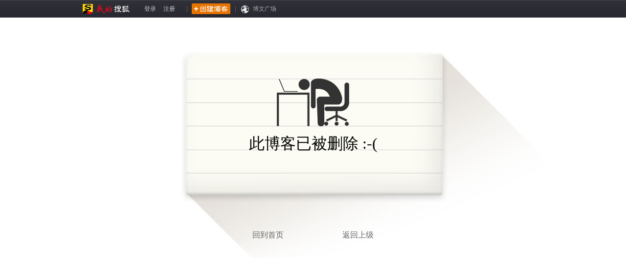

--- FILE ---
content_type: text/html; charset=GBK
request_url: http://blog.sohu.com/error/blogstatus.do?status=-1
body_size: 1076
content:
<!DOCTYPE html PUBLIC "-//W3C//DTD XHTML 1.0 Transitional//EN" "http://www.w3.org/TR/xhtml1/DTD/xhtml1-transitional.dtd">
<html xmlns="http://www.w3.org/1999/xhtml" >
<head>
<meta http-equiv="Content-Type" content="text/html; charset=GBK" />
<title>此博客已被删除...</title>
<link type="image/x-icon" href="http://blog.sohu.com/favicon.ico" rel="shortcut icon" />

<style>
  body {
    background: #fff;
    margin: 0;
    padding: 0;
  }
	.blog-notFound .blog-notFound-img .hide,
	.hide {
		display: none;
	}
  .blog-notFound {
    width: 960px;
    height: 460px;
    margin: 70px auto 0;
    background:url(https://js3.pp.sohu.com.cn/ppp/blog/error/img_blog_404_bg.jpg) no-repeat center 0;
    text-align: center;
    overflow: hidden;
  }
  .blog-notFound .blog-notFound-img i {
    height: 100px;
    margin: 55px auto 0;
    background:url(https://js3.pp.sohu.com.cn/ppp/blog/error/img_blog_404.png) no-repeat;
    _background:url(https://js3.pp.sohu.com.cn/ppp/blog/error/img_blog_404_ie6.png) no-repeat;
    text-align: center;
    display: block;
  }
  .blog-notFound-img i.img-404 {
		width: 235px;
  }
  .blog-notFound-img i.img-sleep {
    width: 148px;
		background-position: 0 -100px;
  }
  .blog-notFound .blog-notFound-txt {
    padding-top: 12px;
    font-family: 'Simhei';
    font-size: 32px;
  }
	.blog-notFound .blog-notFound-btn {
		padding-top: 155px;
		text-align: center;
	}
	.blog-notFound .blog-notFound-btn a {
		margin: 0 60px;
		display: inline-block;
		color: #666;
		text-decoration: none;
	}
	.blog-notFound .blog-notFound-btn a:hover {
		text-decoration: underline;
	}
</style>
</head>
<body>
	<div id="ms_toolbar" data-appid="001" data-type="blog"></div>
	<script type="text/javascript" src="http://r.suc.itc.cn/loader.action?key=mstoolbar.blog" charset="utf-8"></script>	

  <div class="blog-notFound">
    <div class="blog-notFound-img">
			<i class="img-sleep "></i>
			<i class="img-404 hide"></i>
		</div>
    <div class="blog-notFound-txt">
			<span>此博客已被删除 :-( </span>
			<span class=" hide">你访问的页面不存在</span>
		</div>
    <div class="blog-notFound-btn"><a href="http://blog.sohu.com/">回到首页</a><a href="javascript:history.go(-1);">返回上级</a></div>
  </div>
</body>
</html>


--- FILE ---
content_type: text/css; charset=utf-8
request_url: http://r.suc.itc.cn/combo.action?v.20151113&t=css&c=utf-8&p=&r=/mstoolbar/blog/itoolbar.css
body_size: 42624
content:
#ms_toolbar,
#ms_toolbar div,
#ms_toolbar span,
#ms_toolbar iframe,
#ms_toolbar p,
#ms_toolbar a,
#ms_toolbar img,
#ms_toolbar i,
#ms_toolbar ul,
#ms_toolbar li,
#ms_toolbar form,
#ms_toolbar label,
#ms_toolbar nav,
#ms_toolbar h1,
#ms_toolbar h2,
#ms_toolbar h3,
#ms_toolbar h4,
#ms_toolbar h5,
#ms_toolbar h6 {
margin: 0;
padding: 0;
border: 0;
outline: 0;
vertical-align: baseline;
font-style: normal;
}
#ms_toolbar ul {
clear: none;
}
#ms_toolbar label {
*vertical-align: middle;
}
/* Image inside */
#ms_toolbar a img {
vertical-align: top;
}
/* Webkit browsers reset margin */
#ms_toolbar button,
#ms_toolbar input,
#ms_toolbar select,
#ms_toolbar textarea {
margin: 0;
outline: 0;
}
#ms_toolbar textarea {
overflow: auto;
resize: none;
}
/* Normalize buttons in IE */
#ms_toolbar button {
width: auto;
overflow: visible;
}
/* Hand cursor on clickable controls */
#ms_toolbar input[type=button],
#ms_toolbar input[type=submit],
#ms_toolbar button {
cursor: pointer;
}
#ms_toolbar button:focus{
outline: 0;
*filter:chroma(color=#000000);
}
/* Trick with vertical align for radio and checkbox  */
#ms_toolbar input[type="radio"],
#ms_toolbar input[type="checkbox"] {
font-size: 110%;
}
/* ms_toolbar */
#ms_toolbar {
background: #fff;
color: #000;
font-size: 12px;
line-height: 20px;
font-family: 'Microsoft Yahei','simsun', Arial, "Helvetica Neue", Helvetica, Tahoma, sans-serif;
}
#ms_toolbar a {
color: #336699;
text-decoration: none;
}
#ms_toolbar a:hover {
text-decoration: underline;
}
#ms_toolbar a:focus,
#ms_toolbar a:hover {
color: #336699;
}
#ms_toolbar h1,
#ms_toolbar h2,
#ms_toolbar h3,
#ms_toolbar h4,
#ms_toolbar h5,
#ms_toolbar h6 {
font-family: inherit;
font-weight: bold;
}
#ms_toolbar h1 {
font-size: 2.25em;
line-height: 2.25em;
margin-bottom: .3125em;
}
#ms_toolbar h2 {
font-size: 1.875em;
line-height: 1.875em;
margin-bottom: .5em;
}
#ms_toolbar h3 {
font-size: 1.5em;
line-height: 2em;
margin-bottom: .5em;
}
#ms_toolbar h4 {
font-size: 1.125em;
line-height: 1.625em;
margin-bottom: .625em;
}
#ms_toolbar h5 {
font-size: 1em;
line-height: 1.375em;
margin-bottom: .5em;
}
#ms_toolbar h6 {
font-size: 0.75em;
line-height: 1.25em;
margin-bottom: .5em;
}
#ms_toolbar p,
#ms_toolbar ul{
line-height: 1.5em;
}
#ms_toolbar ul,
#ms_toolbar ul ul {
margin: 0 0 0 2em;
}
#ms_toolbar ul.unstyled {
list-style: none;
}
#ms_toolbar p,
#ms_toolbar ul,
#ms_toolbar form {
margin-bottom: 1.5em;
}
#ms_toolbar input[type="text"],
#ms_toolbar input[type="password"],
#ms_toolbar input[type="email"],
#ms_toolbar textarea {
font-size: .95em;
}
#ms_toolbar input[type="radio"],
#ms_toolbar input[type="checkbox"] {
position: relative;
top: -1px;
vertical-align: middle;
}
#ms_toolbar input[type="text"],
#ms_toolbar input[type="password"],
#ms_toolbar input[type="email"],
#ms_toolbar input[type="url"],
#ms_toolbar input[type="phone"],
#ms_toolbar textarea {
position: relative;
height: 14px;
z-index: 2;
font-family: inherit;
border: 1px solid #ccc;
margin: 0;
padding: 5px 2px;
background-color: white;
color: #333;
font-size: 12px;
line-height: 14px;
-moz-border-radius: 1px;
-webkit-border-radius: 1px;
border-radius: 1px;
box-shadow: 0 1px 2px rgba(0, 0, 0, 0.1) inset;
-webkit-transition: border ease 0.5s;
-moz-transition: border ease 0.5s;
-ms-transition: border ease 0.5s;
-o-transition: border ease 0.5s;
transition: border ease 0.5s;
}
#ms_toolbar textarea {
line-height: 1.4em;
}
#ms_toolbar .alert-danger,
#ms_toolbar .alert-error {
background-color: #f2dede;
border-color: #eed3d7;
color: #b94a48;
}
/* Placeholders */
#ms_toolbar input::-moz-placeholder,
#ms_toolbar textarea::-moz-placeholder {
color: #ccc;
}
#ms_toolbar .toolbar .input-search.placeholder {color:#999;}
/* button */
#ms_toolbar a:hover.btn {
text-decoration: none;
}
#ms_toolbar .btn {
cursor: pointer;
display: inline-block;
*display: inline;
color: #666;
font-family: inherit;
padding: 4px 15px;
*padding: 5px 15px;
font-weight: 500;
font-size: 12px;
line-height: 16px;
background: #f2f2f2;
background: -moz-linear-gradient(top, #f2f2f2 0%, #e6e6e6 100%);
background: -webkit-gradient(linear, left top, left bottom, color-stop(0%, #f2f2f2), color-stop(100%, #e6e6e6));
background: -webkit-linear-gradient(top, #f2f2f2 0%, #e6e6e6 100%);
background: -o-linear-gradient(top, #f2f2f2 0%, #e6e6e6 100%);
background: -ms-linear-gradient(top, #f2f2f2 0%, #e6e6e6 100%);
background: linear-gradient(top bottom, #f2f2f2 0%, #e6e6e6 100%);
border: 1px solid #d9d9d9;
*border: 0;
filter: progid:DXImageTransform.Microsoft.gradient(startColorstr='#f2f2f2', endColorstr='#e6e6e6', GradientType=0);
_filter: progid:DXImageTransform.Microsoft.gradient(enabled=false);
*zoom: 1;
-webkit-border-radius: 2px;
-moz-border-radius: 2px;
border-radius: 2px;
-webkit-box-shadow: inset 0 1px 0 rgba(255, 255, 255, 0.4);
-moz-box-shadow: inset 0 1px 0 rgba(255, 255, 255, 0.4);
box-shadow: inset 0 1px 0 rgba(255, 255, 255, 0.4);
}
#ms_toolbar button.btn {
*padding: 4px 15px;
*height: 26px;
}
#ms_toolbar .btn:hover {
color: #666;
background-color: #e6e6e6;
background-image: -moz-linear-gradient(top, #e6e6e6, #f2f2f2);
background-image: -ms-linear-gradient(top, #e6e6e6, #f2f2f2);
background-image: -webkit-gradient(linear, 0 0, 0 100%, from(#e6e6e6), to(#f2f2f2));
background-image: -webkit-linear-gradient(top, #e6e6e6, #f2f2f2);
background-image: -o-linear-gradient(top, #e6e6e6, #f2f2f2);
background-image: linear-gradient(top, #e6e6e6, #f2f2f2);
filter: progid:DXImageTransform.Microsoft.gradient(startColorstr='#e6e6e6', endColorstr='#f2f2f2', GradientType=0);
_filter: progid:DXImageTransform.Microsoft.gradient(enabled=false);
}
#ms_toolbar .btn-active,
#ms_toolbar .btn-active:hover,
#ms_toolbar .btn.disabled,
#ms_toolbar .btn[disabled] .btn-disabled,
#ms_toolbar .btn-disabled:hover {
background: #e3e3e3;
border: 1px solid #ccc;
}
#ms_toolbar .btn:focus,
#ms_toolbar .btn-active,
#ms_toolbar .btn-active:hover {
color: #666;
}
#ms_toolbar .btn.disabled,
#ms_toolbar .btn[disabled] .btn-disabled,
#ms_toolbar .btn-disabled:hover {
color: #999;
}

#ms_toolbar .btn-primary,
#ms_toolbar .btn-primary:hover,
#ms_toolbar .btn-primary:focus {
color: #fff;
}
#ms_toolbar .btn-primary.active {
color: rgba(255, 255, 255, 0.75);
}
#ms_toolbar .btn-primary {
background-color: #32bee6;
background-image: -moz-linear-gradient(top, #32bee6, #00aee0);
background-image: -ms-linear-gradient(top, #32bee6, #00aee0);
background-image: -webkit-gradient(linear, 0 0, 0 100%, from(#32bee6), to(#00aee0));
background-image: -webkit-linear-gradient(top, #32bee6, #00aee0);
background-image: -o-linear-gradient(top, #32bee6, #00aee0);
background-image: linear-gradient(top, #32bee6, #00aee0);
background-repeat: repeat-x;
border-color: #00aee0;
filter: progid:DXImageTransform.Microsoft.gradient(startColorstr='#32bee6', endColorstr='#00aee0', GradientType=0);
_filter: progid:DXImageTransform.Microsoft.gradient(enabled = false);
_background-color: #5ccbeb;
}
#ms_toolbar .btn-primary:hover {
background-color: #64ceec;
background-image: -moz-linear-gradient(top, #64ceec, #00aee0);
background-image: -ms-linear-gradient(top, #64ceec, #00aee0);
background-image: -webkit-gradient(linear, 0 0, 0 100%, from(#64ceec), to(#00aee0));
background-image: -webkit-linear-gradient(top, #64ceec, #00aee0);
background-image: -o-linear-gradient(top, #64ceec, #00aee0);
background-image: linear-gradient(top, #64ceec, #00aee0);
background-repeat: repeat-x;
filter: progid:DXImageTransform.Microsoft.gradient(startColorstr='#64ceec', endColorstr='#00aee0', GradientType=0);
_filter: progid:DXImageTransform.Microsoft.gradient(enabled = false);
_background-color: #00aee0;
}
#ms_toolbar .btn-primary:active,
#ms_toolbar .btn-primary.active {
background-color: #00aee0;
background-image: -moz-linear-gradient(top, #00aee0, #32bee6);
background-image: -ms-linear-gradient(top, #00aee0, #32bee6);
background-image: -webkit-gradient(linear, 0 0, 0 100%, from(#00aee0), to(#32bee6));
background-image: -webkit-linear-gradient(top, #00aee0, #32bee6);
background-image: -o-linear-gradient(top, #00aee0, #32bee6);
background-image: linear-gradient(top, #00aee0, #32bee6);
background-repeat: repeat-x;
filter: progid:DXImageTransform.Microsoft.gradient(startColorstr='#00aee0', endColorstr='#32bee6', GradientType=0);
_filter: progid:DXImageTransform.Microsoft.gradient(enabled = false);
_background-color: #00aee0;
}
#ms_toolbar .btn-primary.disabled,
#ms_toolbar .btn-primary[disabled]{
background: #00a2d1;
color: #fff;
border-color: #00aee0;
}
/* Group  */
#ms_toolbar .btn-group {
position: relative;
display: inline-block;
margin-right: 2px;
vertical-align: bottom;
}
#ms_toolbar .btn-group:after {
content: ".";
display: block;
height: 0;
clear: both;
visibility: hidden;
}
#ms_toolbar .btn-group .btn,
#ms_toolbar .btn-group input {
float: left;
margin-left: -1px;
}
#ms_toolbar .btn-group > .btn:first-child {
border-radius: 2px 0 0 2px;
}
#ms_toolbar .btn-group > .btn.dropdown-toggle:last-child,
#ms_toolbar .btn-group > .btn:last-child {
border-radius: 0 2px 2px 0;
}
#ms_toolbar .btn-group > .btn.btn-round:first-child,
#ms_toolbar .btn-group > .input-search:first-child {
border-radius: 15px 0 0 15px;
}
#ms_toolbar .btn-group > .radius:last-child,
#ms_toolbar .btn-group > .btn.radius:last-child,
#ms_toolbar .btn-group > .btn.dropdown-toggle:first-child,
#ms_toolbar .btn-group > .btn.dropdown-toggle {
border-radius: 2px;
}
#ms_toolbar .btn-group > .btn.btn-round:last-child,
#ms_toolbar .btn-group > .input-search:last-child {
border-radius: 0 15px 15px 0;
}
#ms_toolbar .btn-group .btn {
padding: 4px 6px;
*padding: 5px 6px;
*height: 16px;
}
#ms_toolbar .btn-group button.btn {
*padding: 4px 6px;
*height: 26px;
}
/* FF fix */
@-moz-document url-prefix("http://") {
input[type=submit].btn::-moz-focus-inner,
button.btn::-moz-focus-inner {
border: 0;
padding: 0;
}
}
/*Dropdown*/
#ms_toolbar .dropdown-menu {
position: absolute;
top: 100%;
left: 0;
display: none;
min-width: 180px;
padding: 6px 0 0;
margin: 0;
list-style: none;
background-color: #fff;
border: 1px solid rgba(0, 0, 0, 0.2);
border: 1px solid #dfdfdf \9;
*border: 1px solid #dfdfdf;
border-width: 0 1px 1px;
z-index: 1001;
*border-right-width: 2px;
*border-bottom-width: 2px;
-webkit-box-shadow: 0 2px 5px -2px rgba(0, 0, 0, 0.2);
-moz-box-shadow: 0 2px 5px -2px rgba(0, 0, 0, 0.2);
box-shadow: 0 2px 5px -2px rgba(0, 0, 0, 0.2);
}
#ms_toolbar .dropdown-menu li a {
padding: 0.3125em 0.625em;
line-height: 1.25em;
color: #333;
white-space: nowrap;
clear: both;
display: block;
}
#ms_toolbar .dropdown-menu li a:hover,
#ms_toolbar .dropdown-menu li a:focus {
color: #fff;
text-decoration: none;
background-color: #4cc6e9;
}

#ms_toolbar .dropdown-menu .active a,
#ms_toolbar .dropdown-menu .active a:hover,
#ms_toolbar .dropdown-menu .active a:focus {
color: #fff;
text-decoration: none;
background-color: #00aee0;
outline: 0;
}

#ms_toolbar .dropdown-menu .disabled a,
#ms_toolbar .dropdown-menu .disabled a:hover,
#ms_toolbar .dropdown-menu .disabled a:focus {
color: #999;
}

#ms_toolbar .dropdown-menu .disabled a:hover,
#ms_toolbar .dropdown-menu .disabled a:focus {
text-decoration: none;
cursor: default;
background-color: transparent;
background-image: none;
filter: progid:DXImageTransform.Microsoft.gradient(enabled=false);
}
#ms_toolbar .dropdown-menu .divider {
*width: 100%;
height: 1px;
margin: 5px 1px;
*margin: -5px 0 5px;
overflow: hidden;
background-color: #e5e5e5;
border-bottom: 1px solid #ffffff;
}
#ms_toolbar .open .dropdown-menu {
display: block;
}
/*thumbnails*/
#ms_toolbar .thumbnails {
margin: 0;
list-style: none;
*zoom: 1;
}
#ms_toolbar .thumbnails:before,
#ms_toolbar .thumbnails:after {
display: table;
content: "";
}
#ms_toolbar .thumbnails:after {
clear: both;
}
#ms_toolbar .thumbnails.horizontal .thumbnail .photo {
float: left;
margin-right: 10px;
display: inline;
}
#ms_toolbar .row-fluid .thumbnails {
margin-left: 0;
}
#ms_toolbar .thumbnails li {
float: left;
margin-bottom: 10px;
margin-left: 10px;
list-style: none;
*display: inline;
}
#ms_toolbar .thumbnail {
display: block;
line-height: 1;
}
#ms_toolbar a.thumbnail:hover {
border-color: #6a8899;
-webkit-box-shadow: 0 1px 4px rgba(0, 105, 214, 0.25);
-moz-box-shadow: 0 1px 4px rgba(0, 105, 214, 0.25);
box-shadow: 0 1px 4px rgba(0, 105, 214, 0.25);
}
#ms_toolbar .thumbnail img {
display: block;
margin-left: auto;
margin-right: auto;
}
#ms_toolbar .thumbnail .caption {
padding: 5px;
}
/*label badge*/
#ms_toolbar .label {
font-size: 9px;
-webkit-transform: scale(0.85);
-o-transform: scale(1);
font-weight: normal;
line-height: 14px;
color: #fff;
vertical-align: baseline;
white-space: nowrap;
text-shadow: 0 -1px 0 rgba(0, 0, 0, 0.25);
background-color: #999;
padding: 1px 4px 2px;
-webkit-border-radius: 0;
-moz-border-radius: 0;
border-radius: 0;
}
#ms_toolbar a.label:hover {
color: #fff;
text-decoration: none;
cursor: pointer;
}
#ms_toolbar .label-important {
background-color: #de0101;
}
/* =Goodies
-----------------------------------------------------------------------------*/
#ms_toolbar .push-left {
float: left;
}
#ms_toolbar .push-right {
float: right;
}
#ms_toolbar .close {
font-family: "Helvetica Neue", Helvetica, Arial, sans-serif;
float: right;
font-size: 20px;
font-weight: bold;
font-weight: normal \9;
*font-weight: normal;
line-height: 20px;
color: #000;
text-shadow: 0 1px 0 #fff;
opacity: 0.2;
_color:#444;
}
#ms_toolbar .close:hover,
#ms_toolbar .close:focus {
color: #000;
text-decoration: none;
cursor: pointer;
opacity: 0.4;
_color:#333;
}
#ms_toolbar button.close {
padding: 0;
cursor: pointer;
background: transparent;
border: 0;
-webkit-appearance: none;
}
#ms_toolbar .clearfix:after,
#ms_toolbar .clearfix,
#ms_toolbar .clear {
clear: both;
}
#ms_toolbar .clearfix {
*zoom: 1;
}
#ms_toolbar .clearfix:before,
#ms_toolbar .clearfix:after {
display: table;
line-height: 0;
content: "";
}
#ms_toolbar em.clearfix {
height: 0;
font-size: 0;
line-height: 0;
visibility: hidden;
display: block;
clear: both;
}
#ms_toolbar .hide {
display: none;
}
#ms_toolbar .show {
display: block;
}
#ms_toolbar .pos-rel {
position: relative;
}
#ms_toolbar .pos-abs {
position: absolute;
}
#ms_toolbar .modal.pos-abs {
margin: 0;
}
/*modal*/
#ms_toolbar .modal-backdrop {
position: fixed;
top: 0;
right: 0;
bottom: 0;
left: 0;
z-index: 1040;
background-color: #fff;
}
#ms_toolbar .modal-backdrop.fade {
opacity: 0;
}
#ms_toolbar .modal-backdrop {
opacity: 0.1;
filter: alpha(opacity=10);
}
#ms_toolbar .modal-backdrop.fade.in {
opacity: 0.8;
filter: alpha(opacity=80);
}
#ms_toolbar .modal {
position: fixed;
_position: absolute;
top: 25%;
left: 50%;
z-index: 1050;
background-color: #fff;
border: 5px solid #999;
border: 5px solid rgba(0, 0, 0, 0.2);
*border: 5px solid #999;
outline: none;
-webkit-box-shadow: 0 3px 5px -3px rgba(0, 0, 0, 0.3);
-moz-box-shadow: 0 3px 5px -3px rgba(0, 0, 0, 0.3);
box-shadow: 0 3px 5px -3px rgba(0, 0, 0, 0.3);
-webkit-background-clip: padding-box;
-moz-background-clip: padding-box;
background-clip: padding-box;
}
#ms_toolbar .modal.fade {
top: -25%;
-webkit-transition: opacity 0.3s linear, top 0.3s ease-out;
-moz-transition: opacity 0.3s linear, top 0.3s ease-out;
-o-transition: opacity 0.3s linear, top 0.3s ease-out;
transition: opacity 0.3s linear, top 0.3s ease-out;
}
#ms_toolbar .modal.fade.in {
top: 10%;
}
#ms_toolbar .modal-header {
padding: 9px 15px;
background-color: #f5f5f5;
border-bottom: 1px solid #eee;
}
#ms_toolbar .modal-header .close {
*margin-top: 0;
}
#ms_toolbar .modal-header h5,
#ms_toolbar .modal-header h4,
#ms_toolbar .modal-header h3 {
margin: 0;
line-height: 20px;
}
#ms_toolbar .modal-body {
position: relative;
max-height: 400px;
padding: 15px;
}
#ms_toolbar .modal-form {
margin-bottom: 0;
}
#ms_toolbar .modal-footer {
padding: 9px 15px 10px;
margin-bottom: 0;
text-align: right;
border-top: 1px solid #ddd;
*zoom: 1;
-webkit-box-shadow: inset 0 1px 0 #fff;
-moz-box-shadow: inset 0 1px 0 #fff;
box-shadow: inset 0 1px 0 #fff;
}
#ms_toolbar .dialog .modal-footer {
text-align: center;
}
#ms_toolbar .modal-footer:before,
#ms_toolbar .modal-footer:after {
display: table;
line-height: 0;
content: "";
}
#ms_toolbar .modal-footer:after {
clear: both;
}
/* icon
------------------------------*/
#ms_toolbar i.icon-large,
#ms_toolbar i.icon-small {
display: inline-block;
vertical-align: middle;
}
#ms_toolbar i.icon-small{
width: 16px;
height: 16px;
margin: -1px 3px -1px 0;
*margin-top:0;
}
#ms_toolbar .toolbar .icon-small {
width: 18px;
height: 18px;
margin-right: 8px;
}
#ms_toolbar .btn-group i.icon-small {
vertical-align: bottom;
*vertical-align: middle;
}
#ms_toolbar .sidebar i.img-corner,
#ms_toolbar .toolbar i {
background: url('http://r1.suc.itc.cn//mstoolbar/blog/icon_toolbar.png') no-repeat;
margin-top: -1px;
vertical-align: top;
display: inline-block;
}
#ms_toolbar .toolbar i {
*vertical-align: middle;
}
#ms_toolbar .sidebar i {
background: url('http://r1.suc.itc.cn//mstoolbar/blog/icon_sprite.png') no-repeat 0 0;
}
#ms_toolbar .sidebar  i.icon-radio-play{
background-position: 0 -448px;
}
#ms_toolbar .sidebar  i.icon-radio-play-hover{
background: url('http://r1.suc.itc.cn//mstoolbar/blog/icon_radio_paly.gif') no-repeat 0 0;
}
#ms_toolbar .sidebar  i.icon-radio-rec{
background-position: -33px -448px;
}
#ms_toolbar .sidebar  i.icon-radio-rec-hover{
background-position: -33px -464px;
}
#ms_toolbar .sidebar  i.icon-radio-stop{
background-position: -65px -448px;
}
#ms_toolbar .icon-mini {
width: 12px;
height: 12px;
}
#ms_toolbar .toolbar i.icon-home {
background-position: 0 0;
*margin-top: -4px;
}
#ms_toolbar .toolbar i.icon-user {
background-position: -24px 0;
*margin-top: -4px;
}
#ms_toolbar .toolbar i.icon-message {
background-position: -48px 0;
*margin-top: -4px;
}
#ms_toolbar .toolbar i.icon-search {
background-position: -18px -24px;
*vertical-align: top;
}
#ms_toolbar .toolbar i.icon-arrow-down {
background-position: 0 -24px;
margin: 5px 0 0;
*vertical-align: top;
}
#ms_toolbar .sidebar-account i {
background: url('http://r1.suc.itc.cn//mstoolbar/blog/cooperation_logo.png') no-repeat;
width: 30px;
height: 30px;
display: inline-block;
}
#ms_toolbar .sidebar-account i.img-qq {
background-position: 0 0;
}
#ms_toolbar .sidebar-account i.img-sina {
background-position: 0 -30px;
}
#ms_toolbar .sidebar-account i.img-renren {
background-position: 0 -60px;
}
#ms_toolbar .sidebar-account i.img-baidu {
background-position: 0 -90px;
}
#ms_toolbar .sidebar-account i.img-taobao {
background-position: 0 -120px;
}
#ms_toolbar .sidebar-account i.img-tianya {
background-position: 0 -150px;
}
#ms_toolbar .sidebar-account i.img-kaixin {
background-position: 0 -180px;
}
#ms_toolbar .sidebar-account i.img-alipay {
background-position: 0 -210px;
}
#ms_toolbar .sidebar-account i.img-qzone {
background-position: 0 -240px;
}
#ms_toolbar .sidebar-account i.img-douban {
background-position: 0 -270px;
}
/* badge
------------------------------*/
#ms_toolbar .badge {
position: absolute;
min-width: 14px;
height: 14px;
background-color: #999;
margin: 0;
padding: 0 1px;
left: 60px;
top: 2px;
font-size: 11px;
-webkit-transform: scale(0.85);
-o-transform: scale(1);
line-height: 14px;
text-align: center;
font-weight: normal;
*display: inline;
overflow: hidden;
-webkit-border-radius: 0;
-moz-border-radius: 0;
border-radius: 0;
z-index: 50;
_padding: 0;
_width: expression(document.body.clientWidth < 14 ? "14px" : (document.body.clientWidth > 20 ? "20px" : "auto"));
}
#ms_toolbar .badge-important {
background-color: #DB0406;
color: #fff;
-webkit-box-shadow: 1px 2px 1px #EC262A inset;
-moz-box-shadow: 1px 2px 1px #EC262A inset;
box-shadow: 1px 2px 1px #EC262A inset;
}
/* common
------------------------------*/
#ms_toolbar,
#ms_toolbar .toolbar {
height: 36px;
background: url('http://r1.suc.itc.cn//mstoolbar/blog/img_toolbar_bg.jpg') repeat-x #2c2d33;
}
#ms_toolbar .txt-centered {
text-align: center;
}
#ms_toolbar .toolbar {
position: fixed;
width: 100%;
z-index: 1000;

/*_position: absolute;
_left:expression(eval(document.documentElement.scrollLeft));
_top:expression(eval(document.documentElement.scrollTop));*/
}
#ms_toolbar .toolbar-inner {
position: relative;
width: 960px;
margin: 0 auto;
}
#ms_toolbar .toolbar .user-top,
#ms_toolbar .toolbar .nav,
#ms_toolbar .toolbar .unit,
#ms_toolbar .toolbar .brand,
#ms_toolbar .toolbar .txt {
float: left;
*display: inline;
}
.sidebar #sideBar_main {
*position: relative;
_position: static;
}
/* logo area
------------------------------*/
#ms_toolbar .toolbar .unit {
width: 212px;
height: 21px;
padding: 8px 0 7px 9px;
_overflow: hidden;
}
#ms_toolbar .toolbar .nav .open a,
#ms_toolbar .toolbar .nav .open a:hover,
#ms_toolbar .toolbar .nav .open a:focus,
#ms_toolbar .toolbar .unit.open {
background: #212228;
cursor: pointer;
-webkit-box-shadow: 0 1px 2px rgba(0, 0, 0, 0.5) inset;
-moz-box-shadow: 0 1px 2px rgba(0, 0, 0, 0.5) inset;
box-shadow: 0 1px 2px rgba(0, 0, 0, 0.5) inset;
}
#ms_toolbar .toolbar .brand {
margin-right: 15px;
}
#ms_toolbar .toolbar .brand,
#ms_toolbar .toolbar .brand img {
width: 96px;
height: 21px;
}
#ms_toolbar .toolbar .user-top,
#ms_toolbar .toolbar .user-info,
#ms_toolbar .toolbar .txt {
width: 100px;
color: #ccc;
}
#ms_toolbar .toolbar .txt {
cursor: pointer;
}
#ms_toolbar .toolbar .user-top .txt {
height: 20px;
line-height: 20px;
*line-height: 24px;
_line-height: 20px;
line-height: 22px\9;
line-height: 24px\0;
line-height: 22px\9\0;
overflow: hidden;
}
#ms_toolbar .toolbar .user-top .txt a {
color: #ccc;
margin-left: 15px;
line-height: 20px;
*line-height: 24px;
_line-height: 20px;
line-height: 22px\9;
line-height: 24px\0;
line-height: 22px\9\0;
}
#ms_toolbar .toolbar .user-info {
position: relative;
height: 21px;
/*margin-top: -2px;*/
cursor: pointer;
}
#ms_toolbar .toolbar .user-info a {
text-decoration: none;
display: inline-block;
}
#ms_toolbar .toolbar .user-info .login-avatar {
float: left;
width: 21px;
height: 21px;
margin-right: 8px;
*display: inline;
}
#ms_toolbar .toolbar .user-info .user-name {
position: relative;
max-width: 50px;
_width: 50px;
height: 20px;
line-height: 20px;
color: #d5d5d5;
display: inline-block;
cursor: pointer;
white-space: nowrap;
}
#ms_toolbar .toolbar .user-info .user-name .name {
width: auto;
height: 20px;
line-height: 20px;
line-height: 23px \9;
*line-height: 22px;
color: #d5d5d5;
display: inline-block;
word-break: break-all;
word-wrap: break-word;
white-space: normal;
overflow: hidden;
cursor: pointer;
}
#ms_toolbar .toolbar .unit.open,
#ms_toolbar .toolbar .open .user-info,
#ms_toolbar .toolbar .open .user-info a,
#ms_toolbar .toolbar .open .user-info .user-name {
cursor: default;
}
#ms_toolbar .toolbar .user-info .badge {
top: -6px;
left: auto;
margin-left: -6px;
margin-left: -10px \9\0;
display: inline-block;
}

/* action
------------------------------*/
#ms_toolbar .toolbar .nav {
margin: 0 0 0 1px;
}
#ms_toolbar .toolbar .nav li {
position: relative;
float: left;
height: 36px;
margin: 0 -1px;
color: #a8a8a8;
list-style: none;
}
#ms_toolbar .toolbar .nav li a {
height: 16px;
padding: 10px 11px;
color: #a8a8a8;
line-height: 16px;
line-height: 19px \9;
display: inline-block;
text-decoration: none;
white-space: nowrap;
overflow: hidden;
}
#ms_toolbar .toolbar .nav li a:hover {
background: url('http://r1.suc.itc.cn//mstoolbar/blog/btn_toolbar_bg.jpg') repeat-x #57575b;
}
#ms_toolbar .toolbar .nav li.message {
width: 80px;
}
#ms_toolbar .toolbar .nav li.message a {
padding: 10px 15px;
}
#ms_toolbar .toolbar .nav li.message .dropdown-menu li a {
padding: 0;
}
#ms_toolbar .toolbar .nav li.myshow,
#ms_toolbar .toolbar .nav li.myhome {
width: 96px;
height: 36px;
}
#ms_toolbar .toolbar .nav li.splitline b {
font-weight: normal;
width: 2px;
*width: auto;
margin: 8px 0;
margin-top: 9px \9;
line-height: 20px;
color: #636161;
display: block;
overflow: hidden;
}
/* dropdown
------------------------------*/
#ms_toolbar .toolbar .nav li.message .dropdown-menu {
*width: 180px;
}
#ms_toolbar .toolbar .nav li.open ul.dropdown-menu {
display: block;
}
#ms_toolbar .toolbar .nav li li {
position: static;
float: none;
height: 14px;
line-height: 14px;
margin: 0;
padding: 4px 5px;
color: #666;
}
#ms_toolbar .toolbar .nav li li.divider {
width: 100%;
height: 1px;
margin-top: 6px;
padding: 0;
background-color: #E5E5E5;
border-bottom: 1px solid #FFF;
line-height: 1px;
clear: both;
overflow: hidden;
*float: left;
*zoom:1;
}
#ms_toolbar .toolbar .nav li.open li a:hover,
#ms_toolbar .toolbar .nav li.open li a,
#ms_toolbar .toolbar .nav li li a {
height: 14px;
line-height: 14px;
background-image: none;
background-color: transparent;
padding: 0;
color: #336699;
display: inline;
box-shadow: 0 0 0;
}
#ms_toolbar .toolbar .nav li.open li a:hover {
text-decoration: underline;
}
#ms_toolbar .toolbar .nav .dropdown-menu .txt-centered {
padding: 8px 0;
}
#ms_toolbar .toolbar .nav .dropdown-menu .footer-view {
background-color: #f7f7f7;
}
/* search
------------------------------*/
#ms_toolbar .toolbar .search {
float: right;
height: 16px;
margin: 7px 0;
padding: 3px 1px 3px 10px;
background-color: #656565;
_width: 243px;
*display: inline;
overflow: hidden;
display: none !important;
}
#ms_toolbar form {
margin: 0;
*float: left;
*display: inline;
}
#ms_toolbar .toolbar .input-search {
float: left;
width: 220px;
height: 14px;
font-family: 'simsun';
font-size: 12px;
line-height: 12px;
line-height: 14px \9;
*line-height: 14px;
margin: 1px 0;
padding: 0;
background-color: transparent;
border: 0 none;
border-radius: 0;
box-shadow: 0 0 0;
*display: inline;
}
#ms_toolbar .toolbar .input-search,
#ms_toolbar .toolbar .input-search:focus {
color: #eee;
}
#ms_toolbar .toolbar .btn-search {
float: left;
width: 12px;
height: 12px;
padding: 2px 5px;
border-left: 1px solid #8a8a8a;
display: inline;
overflow: hidden;
}

/* sidebar
------------------------------*/
#ms_toolbar .sidebar-wrapper {
position: relative;
width: 100%;
z-index: 999;
}
#ms_toolbar .sidebar {
position: relative;
width: 960px;
margin: 0 auto;
}
#ms_toolbar .sidebar-inner {
position: absolute;
width: 220px;
background-color: #f9f9f9;
top: 36px;
_top: 0;
border: 1px solid #dadada;
border-top: 0 none;
}
#ms_toolbar .is-show .sidebar-inner {
border-left: 0 none;
}
#ms_toolbar .sidebar .sidebar-audio {
width: 79px;
height: 26px;
*height: 24px;
border: 0;
}
#ms_toolbar .sidebar-login {
width: 190px;
min-height: 132px;
_height:expression(this.scrollHeight < 132 ? "132px" : "auto");
margin: 20px 15px;
}
#ms_toolbar .sidebar-login .text-centered {
padding-top: 50px;
}
#ms_toolbar .sidebar-login div.alert {
margin: -5px 0 5px 45px;
padding: 2px;
border-width: 1px;
text-align: center;
}
#ms_toolbar .sidebar-account,
#ms_toolbar .sidebar-login,
#ms_toolbar .sidebar-login .login-union,
#ms_toolbar .sidebar-login .login-status,
#ms_toolbar .sidebar-login .login-action {
clear: both;
overflow: hidden;
*zoom: 1;
}
#ms_toolbar .sidebar-login .login-union {
height: 28px;
margin-bottom: 10px;
clear: both;
overflow: hidden;
}
#ms_toolbar .sidebar-login .login-union label {
float: left;
width: 40px;
line-height: 20px;
margin: 2px 5px 0 0;
*margin-top: 5px;
_margin-right: 2px;
*display: inline;
}
#ms_toolbar .sidebar-login .login-union input {
position: relative;
width: 138px;
height: 16px;
font-size: 12px;
line-height: 16px;
padding: 5px 2px;
background-color: white;
color: #333;
box-shadow: none;
border: 1px solid #CCC;
}
#ms_toolbar .sidebar-login .login-status {
width: 190px;
margin-bottom: 10px;
}
#ms_toolbar .sidebar-login .login-status label {
color: #666;
margin-top: 5px;
display: inline-block;
}
#ms_toolbar .sidebar-login .login-status label input {
vertical-align: middle;
}
#ms_toolbar .sidebar-login .login-status .btn {
padding: 4px 10px;
}
#ms_toolbar .sidebar-login .login-action {
margin: 0 -15px 0 0;
}
#ms_toolbar .sidebar-login .login-action a {
margin-right: 16px;
}
#ms_toolbar .sidebar-account {
}
#ms_toolbar .sidebar .sidebar-account h4.title {
cursor: auto;
}
#ms_toolbar .sidebar .sidebar-account .thumbnails {
min-height: 84px;
}
#ms_toolbar .sidebar h4.title {
height: 15px;
line-height: 14px;
margin: 0;
padding: 10px 10px 10px 15px;
background-color: #f1f1f1;
font-size: 14px;
font-weight: normal;
color: #333;
border-color: #dfdfdf;
border-style: solid;
border-width: 1px 0 1px;
box-shadow: 0 1px 0 rgba(255,255,255,.3) inset,0 1px 0 rgba(255,255,255,.3);
cursor: pointer;
}
#ms_toolbar .sidebar .sidebar-centre h4.title {
padding: 15px 10px 15px 15px;
}
#ms_toolbar .sidebar h4.active {
background-color: #fce774;
border-color: #a8a8a8;
position: relative;
}
#ms_toolbar .modal .defaultext,
#ms_toolbar .sidebar .defaultext {
color: #999;
padding: 25px 0;
text-align: center;
}
#ms_toolbar .modal .defaultext {
font-size: 14px;
}
#ms_toolbar .sidebar i.img-corner {
position: absolute;
width: 16px;
height: 30px;
background-position: -84px 0;
right: -1px;
top: 50%;
margin-top: -15px;
display: none;
}
#ms_toolbar .sidebar .active i.img-corner {
display: block;
}
#ms_toolbar .sidebar .more-block {
height: 15px;
margin-top: -2px;
}
#ms_toolbar .sidebar .more {
height: 15px;
padding: 2px 0 0;
font: 9px/15px 'simsun';
color: #000;
text-decoration: none;
display: inline-block;
}
#ms_toolbar .sidebar .more-block .label {
float: left;
margin: 2px 5px 0 0;
*display: inline;
}
#ms_toolbar .sidebar .active .more-block {
display: none;
}
#ms_toolbar .sidebar .thumbnails {
padding: 5px 0;
clear: both;
overflow: hidden;
*zoom:1;
}
#ms_toolbar .sidebar .thumbnails li {
margin: 10px 0 10px 10px;
}
#ms_toolbar .sidebar .thumbnails.horizontal {
width: 220px;
margin: 5px 0;
_overflow: hidden;
}
#ms_toolbar .sidebar .sidebar-follow .thumbnails.horizontal {
padding: 0;
margin:-1px 0 0;
}
#ms_toolbar .sidebar .sidebar-follow .thumbnails li,
#ms_toolbar .sidebar .thumbnails.horizontal li {
float: none;
margin: 0;
padding: 8px 0;
overflow: hidden;
display: block;
clear: both;
}
#ms_toolbar .sidebar .thumbnails.horizontal .thumbnail {

}
#ms_toolbar .sidebar .sidebar-follow .thumbnails li {
_width: 190px;
border-top: 1px solid #DFDFDF;
margin: 0 15px;
}
#ms_toolbar .sidebar .thumbnails li .photo {
float: left;
display: inline;
margin-right: 10px;
}
#ms_toolbar .sidebar .thumbnail .caption {
width: 103px;
margin: 0 45px 0 42px;
_margin-right: 41px;
padding: 8px 0;
word-break: break-all;
word-wrap: break-word;
overflow: hidden;
}
#ms_toolbar .sidebar .thumbnail .caption h5 {
font-size: 12px;
line-height: 14px;
margin: 0;
font-weight: normal;
}
#ms_toolbar .sidebar .thumbnail .caption h5 a {
color: #666;
}
#ms_toolbar .sidebar-account,
#ms_toolbar .sidebar-visitor {

}
#ms_toolbar .sidebar-visitor .thumbnails li,
#ms_toolbar .sidebar-account .thumbnails li {
margin: 5px -8px 5px 15px;
}
#ms_toolbar .sidebar-follow .thumbnails li .photo,
#ms_toolbar .sidebar-follow .thumbnails li .photo img,
#ms_toolbar .sidebar-visitor .thumbnails li,
#ms_toolbar .sidebar-visitor .thumbnails li a.thumbnail img,
#ms_toolbar .sidebar-account .thumbnails li,
#ms_toolbar .sidebar-account .thumbnails li a.thumbnail img {
width: 32px;
height: 32px;
}
#ms_toolbar .sidebar-centre .thumbnails li a.thumbnail,
#ms_toolbar .sidebar-centre .thumbnails li a.thumbnail img,
#ms_toolbar .sidebar-app .thumbnails li,
#ms_toolbar .sidebar-app .thumbnails li a.thumbnail img {
width: 48px;
height: 48px;
}
#ms_toolbar .sidebar-centre .thumbnails {
background-color: #f1f1f1;
}
#ms_toolbar .sidebar-centre .thumbnails li {
width: 48px;
}
#ms_toolbar .sidebar-centre .thumbnails li a {
text-align: center;
text-decoration: none;
}
#ms_toolbar .sidebar-centre .thumbnails a.app-plus-btn:hover {
box-shadow: none;
}
#ms_toolbar .sidebar-centre .thumbnails li .thumbnail span.plus {
width: 48px;
height: 36px;
background-color: #e5e5e5;
font: 36px/36px 'arial';
padding: 6px 0;
color: #999;
cursor: pointer;
display: block;
overflow: hidden;
}
#ms_toolbar .sidebar-centre .thumbnails li a.thumbnail:focus span.plus,
#ms_toolbar .sidebar-centre .thumbnails li a.thumbnail:hover span.plus {
background-color: #d2d2d2;
background: -moz-linear-gradient(top, #cecece 0%, #e5e5e5 100%);
background: -webkit-gradient(linear, left top, left bottom, color-stop(0%, #cecece), color-stop(100%, #e5e5e5));
background: -webkit-linear-gradient(top, #cecece 0%, #e5e5e5 100%);
background: -o-linear-gradient(top, #cecece 0%, #e5e5e5 100%);
background: -ms-linear-gradient(top, #cecece 0%, #e5e5e5 100%);
background: linear-gradient(top bottom, #cecece 0%, #e5e5e5 100%);
filter: progid:DXImageTransform.Microsoft.gradient(startColorstr='#cecece', endColorstr='#e5e5e5', GradientType=0);
_filter: progid:DXImageTransform.Microsoft.gradient(enabled=false);
}
#ms_toolbar .sidebar-centre .thumbnails li a.thumbnail:focus span.plus {
box-shadow: 0 1px 1px #b3b3b3 inset;
}
#ms_toolbar .sidebar-centre .thumbnails li .txt {
width: 60px;
margin-top: 5px;
color: #336699;
display: block;
}
#ms_toolbar .sidebar-add-app {
width: 300px;
position: fixed;
_position: absolute;
top: 25%;
left: 50%;
margin-left: -150px;
z-index: 1050;
background-color: #fff;
border: 5px solid #999;
border: 5px solid rgba(0, 0, 0, 0.2);
*border: 5px solid #999;
outline: none;
-webkit-box-shadow: 0 3px 5px -3px rgba(0, 0, 0, 0.3);
-moz-box-shadow: 0 3px 5px -3px rgba(0, 0, 0, 0.3);
box-shadow: 0 3px 5px -3px rgba(0, 0, 0, 0.3);
-webkit-background-clip: padding-box;
-moz-background-clip: padding-box;
background-clip: padding-box;
}
#ms_toolbar .sidebar-add-app .sidebar-centre ul.thumbnails {
width: auto;
background-color: #fff;
margin: -5px -10px;
padding: 0;
overflow: visible;
}
#ms_toolbar .sidebar-add-app .sidebar-centre .thumbnails li {
width: 60px;
margin: 10px 0 5px 10px;
}
#ms_toolbar .sidebar-add-app .thumbnails li a.thumbnail {
margin: 0 auto;
border: 1px solid #fff;
}
#ms_toolbar .sidebar-add-app .thumbnails li a.thumbnail:hover {
/*border: 1px solid #00afdc;*/
box-shadow: 0 1px 4px rgba(0,175,220,0.6);
}
#ms_toolbar .sidebar-add-app .sidebar-centre .turn-right {
left: 46px;
}
#ms_toolbar .sidebar .sidebar-centre .apps-inner,
#ms_toolbar .sidebar .sidebar-centre,
#ms_toolbar .sidebar .sidebar-app {
width: 220px;
}
#ms_toolbar .sidebar .sidebar-centre .apps-inner {
overflow: hidden;
}
#ms_toolbar .sidebar .sidebar-centre ul,
#ms_toolbar .sidebar .sidebar-app ul {
width: auto;
margin-right: -8px;
padding-left: 15px;
clear: both;
overflow: hidden;
box-shadow: 0 1px 0 rgba(255,255,255,.3) inset;
*zoom: 1;
}
#ms_toolbar .sidebar .sidebar-centre ul {
display: block;
}
#ms_toolbar .sidebar-centre .thumbnails li,
#ms_toolbar .sidebar-app .thumbnails li {
position: relative;
margin-left: 0;
margin-right: 23px;
}
#ms_toolbar .sidebar .sidebar-follow .thumbnail .caption {
height: 16px;
word-break: normal;
word-wrap: normal;
white-space: nowrap;
}
#ms_toolbar .sidebar .sidebar-follow .thumbnails.horizontal li.hover,
#ms_toolbar .sidebar .sidebar-follow .thumbnails.horizontal li:hover {
background-color: #f9f9f9;
}
/*
.sidebar .thumbnail .add {
float: right;
font: 24px/24px 'Arial';
text-decoration: none;
color: #666;
margin: 4px 5px -28px;
width: 24px;
height: 24px;
text-align: center;
display: none;
}
.sidebar .sidebar-follow .thumbnails.horizontal li.hover .add,
.sidebar .sidebar-follow .thumbnails.horizontal li:hover .add {
display: inline;
}*/
#ms_toolbar .sidebar .sidebar-account .thumbnail i {
border: 1px solid #d4d4d4;
cursor: pointer;
}
#ms_toolbar .sidebar .sidebar-account a.thumbnail:hover i {
border-color: #2b96c7;
}
#ms_toolbar .sidebar .sidebar-account a.thumbnail:hover {
box-shadow: none;
}
#ms_toolbar .sidebar .sidebar-userinfo {
background-color: #f1f1f1;
padding: 20px 15px 15px;
overflow: hidden;
}
#ms_toolbar .sidebar .sidebar-userinfo .userinfo {
width: 87px;
height: 105px;
margin-left: 103px;
_float: left;
_display: inline;
}
#ms_toolbar .sidebar .sidebar-userinfo .txt-centered .btn {
width: 48px;
padding: 4px 10px;
border: 1px solid #cacccc;
}
#ms_toolbar .sidebar-userinfo .avatar img,
#ms_toolbar .sidebar-userinfo .avatar {
width: 95px;
height: 95px;
}
#ms_toolbar .sidebar-userinfo .avatar {
position: relative;
margin: 0 -95px -95px -103px;
}
#ms_toolbar .sidebar-userinfo .avatar .set {
position: absolute;
width: 95px;
background-color: #000;
background-color: rgba(0,0,0,0.6);
*background-color: #000;
filter: alpha(opacity=60) \9;
*filter: alpha(opacity=60);
margin: 75px auto 0 auto;
height: 20px;
line-height: 20px;
display: block;
text-align: center;
z-index: 5;
}
#ms_toolbar .sidebar-userinfo .avatar .set a {
height: 20px;
line-height: 20px;
line-height: 22px \9;
*line-height: 22px;
color: #fff;
text-decoration: none;
display: block;
overflow: hidden;
}
#ms_toolbar .sidebar-userinfo .name {
height: 69px;
margin-bottom: 0;
font-size: 14px;
line-height: 20px;
display: block;
overflow: hidden;
word-break: break-all;
word-wrap: break-word;
}
#ms_toolbar .sidebar-userinfo .intro {
height: 32px;
line-height: 16px;
color: #666;
margin-bottom: 10px;
overflow: hidden;
}
#ms_toolbar .sidebar-userinfo .intro a {
color: #333;
display: inline-block;
}
#ms_toolbar .sidebar-userinfo .intro br {
display: none;
}
/*turn
------------------------------------------------------*/
#ms_toolbar .sidebar .turn-left {
left: -8px;
top: -8px;
}
#ms_toolbar .sidebar-centre .turn-right .add,
#ms_toolbar .sidebar .turn-left .close,
#ms_toolbar .sidebar .turn-right .add {
background-color: #f1f1f1;
border: 1px solid #ccc;
color: #666;
display: inline-block;
float: none;
font: bold 15px/16px Arial,tahoma;
height: 13px;
overflow: hidden;
text-align: center;
width: 13px;
border-radius: 2px;
opacity: 1;
*filter: none;
}
#ms_toolbar .sidebar-centre .turn-right .add:hover,
#ms_toolbar .sidebar .turn-left .close:hover,
#ms_toolbar .sidebar .turn-right .add:hover {
background-color: #f2f2f2;
}
#ms_toolbar .sidebar-centre .turn-right .add:focus,
#ms_toolbar .sidebar .turn-left .close:focus,
#ms_toolbar .sidebar .turn-right .add:focus{
background-color: #e8e8e8;
box-shadow: 0 1px 0 rgba(255, 255, 255, 0.6) inset;
}
#ms_toolbar .sidebar .turn-left .close {
line-height: 10px;
display: none;
}
#ms_toolbar .sidebar .sidebar-centre li.hover .turn-left .close,
#ms_toolbar .sidebar .sidebar-centre li:hover .turn-left .close,
#ms_toolbar .sidebar .sidebar-app li.hover .turn-left .close,
#ms_toolbar .sidebar .sidebar-app li:hover .turn-left .close {
display: inline-block;
}
#ms_toolbar .sidebar-centre .turn-right,
#ms_toolbar .sidebar .turn-right {
top: -8px;
left: 42px;
}
#ms_toolbar .sidebar .label {
min-width: 14px;
height: 14px;
line-height: 12px;
padding: 0 1px;
text-align: center;
overflow: hidden;
}
#ms_toolbar .sidebar .turn-right .label {
float: left;
}
#ms_toolbar .sidebar .sidebar-follow .thumbnails .label {
margin: 9px 10px -25px 0;
}
/*radio*/
#ms_toolbar .radio-group {
margin-left: 1px;
}
#ms_toolbar .radio-group .btn-radio-play{
border:1px solid #d9d9d9;
*border: 0;
}
#ms_toolbar .radio-group .btn-radio-play span.play-time {
display: inline-block;
}
#ms_toolbar .info-center .info-form .forms.columnar .basic-message .my-radio .radio-group .btn-radio-play span.play-time {
margin: -1px 0;
}
#ms_toolbar .radio-group .btn-radio-rec{
padding: 4px 5px;
border:1px solid #d9d9d9;
*border: 0;
}
#ms_toolbar .radio-group .btn-radio-rec i{
margin-right: 0;
width: 14px;
}


/*blog*/
#ms_toolbar .toolbar ul.nav li,#ms_toolbar .toolbar ul.nav li li{
border-bottom: 0 none !important;
border-right: 0 none !important;
}
#ms_toolbar .btn {
height: auto;
}
#ms_toolbar .toolbar i.icon-home-blog {
background: url('http://r1.suc.itc.cn//mstoolbar/blog/icon_toolbar_blog.v20130626.png') no-repeat 0 -2px;
}
#ms_toolbar .toolbar i.icon-wheel {
background: url('http://r1.suc.itc.cn//mstoolbar/blog/icon_toolbar_blog.v20130626.png') no-repeat 0 -32px;
}
#ms_toolbar .toolbar i.icon-edit {
background: url('http://r1.suc.itc.cn//mstoolbar/blog/icon_toolbar_blog.v20130626.png') no-repeat 0 -62px;
}
#ms_toolbar .toolbar i.icon-blog-plaza {
background: url('http://r1.suc.itc.cn//mstoolbar/blog/icon_toolbar_blog.v20130626.png') no-repeat 0 -93px;
}
#ms_toolbar .toolbar ul.nav li.new-blog{

}
#ms_toolbar .toolbar ul.nav li.new-blog a.new-blog-link{
height: 22px;
line-height: 22px;
background:transparent url('http://r1.suc.itc.cn//mstoolbar/blog/btn_newblog.png') no-repeat center;
padding: 7px 11px;
width: 79px;
}
#ms_toolbar .toolbar ul.nav li.new-blog a.new-blog-link:hover{
background:transparent url('http://r1.suc.itc.cn//mstoolbar/blog/btn_newblog.png') no-repeat center !important;;
background:transparent url('http://r1.suc.itc.cn//mstoolbar/blog/btn_newblog.png') no-repeat center;
}
#ms_toolbar .toolbar .edit-blog{
float: right;
height: 36px;
line-height: 36px;
margin-right: 12px;
}
#ms_toolbar .toolbar .edit-blog a{
color: #d5d5d5;
height: 16px;
padding: 10px 11px;
line-height: 16px;
display: inline-block;
text-decoration: none;
white-space: nowrap;
overflow: hidden;
}
#ms_toolbar .toolbar .edit-blog a:hover {
background: url('http://r1.suc.itc.cn//mstoolbar/blog/btn_toolbar_bg.jpg') repeat-x #57575b;
}


--- FILE ---
content_type: text/javascript; charset=utf-8
request_url: http://r.suc.itc.cn/loader.action?key=mstoolbar.blog
body_size: 1227
content:
/*generated by sohu resource loader*/
(function() {
if (window.LOADCSS) {
	return;
}

// type checking functions
function isFunction(obj) {
	return Object.prototype.toString.call(obj) === "[object Function]";
}

function isArray(obj) {
	return Object.prototype.toString.call(obj) === "[object Array]";
}

function isString(obj) {
	return typeof obj == "string" || Object.prototype.toString.call(obj) === "[object String]";
}

window.LOADCSS = function(urls, charset) {
	var head = document.getElementsByTagName("head")[0];

	// inner function for loading a single css file
	function loadcss(url, charset) {
		var link = document.createElement("link");
		link.setAttribute("rel", "stylesheet");
		link.setAttribute("type", "text/css");
		if (charset) {
			link.charset = charset;
		}
		link.setAttribute("href", url);
		head.appendChild(link);
	};

	if (isString(urls)) {
		loadcss(urls, charset);
	}
	else if (isArray(urls)) {
		for (var i = 0; i < urls.length; i++) {
			if (isString(urls[i])) {
				loadcss(urls[i], charset);
			}
			else if (isArray(urls[i])) {
				loadcss(urls[i][0], urls[i][1]);
			}
		}
	}
};

window.LOADJS = function(urls, callback, charset) {
	var i = 0;
	if (isString(callback)) {
		charset = callback;
		callback = null;
	}

	// callback for js queue loading
	function success() {
		if (i < urls.length) {
			if (isString(urls[i])) {
				loadjs(urls[i], success, charset);
			}
			else if (isArray(urls[i])) {
				loadjs(urls[i][0], success, urls[i][1]);
			}

			i++;
		}
		else if (isFunction(callback)) {
			callback();
		}
	};

	// inner function for loading a single js file
	function loadjs(url, callback, charset) {
		var head = document.getElementsByTagName("head")[0];
		var script = document.createElement("script");
		script.async = true;
		if (charset) {
			script.charset = charset;
		}
		script.src = url;

		// Handle Script loading
		var done = false;
		// Attach handlers for all browsers
		script.onload = script.onreadystatechange = function(){
			if ( !done && (!this.readyState ||
					this.readyState == "loaded" || this.readyState == "complete") ) {
				done = true;
				if (isFunction(callback)) {
					callback();
				}
				// Handle memory leak in IE
				script.onload = script.onreadystatechange = null;
				head.removeChild( script );
			}
		};

		head.appendChild(script);
	};

	// use different way to load a single file or a bundle of files
	if (isString(urls) && urls) {
		loadjs(urls, callback, charset);
	}
	else if (isArray(urls) && urls.length) {
		if (isString(urls[i])) {
			loadjs(urls[i], success, charset);
		}
		else if (isArray(urls[i])) {
			loadjs(urls[i][0], success, urls[i][1]);
		}

		i++;
	}
	else if (isFunction(callback)) {
		callback();
	}
}
})();

(function() {
	if (window.iToolbarEnhance) {
		return;
	}

	window.iToolbarEnhance = true;
	var urlCSS = [
		'http://r.suc.itc.cn/combo.action?v.20151113&t=css&c=utf-8&p=&r=/mstoolbar/blog/itoolbar.css'
	];
	var urlJS = [
		'http://r.suc.itc.cn/combo.action?v.201403191130&t=js&c=utf-8&p=&r=/mstoolbar/lib/jquery-1.9.1.js|/mstoolbar/lib/base64.js|/mstoolbar/core/passport.js|/mstoolbar/core/mstoolbar.core.js|/mstoolbar/core/hogan.js',
    'http://r.suc.itc.cn/combo.action?v.201500804&t=js&c=utf-8&p=&r=/mstoolbar/core/mslogin.js|/mstoolbar/template.js|/mstoolbar/blog/partial.js|/mstoolbar/mstoolbar.js'
	];

	LOADCSS(urlCSS, "utf-8");
	LOADJS(urlJS, "utf-8");
})();

--- FILE ---
content_type: text/javascript; charset=utf-8
request_url: http://r.suc.itc.cn/combo.action?v.201500804&t=js&c=utf-8&p=&r=/mstoolbar/core/mslogin.js|/mstoolbar/template.js|/mstoolbar/blog/partial.js|/mstoolbar/mstoolbar.js
body_size: 40501
content:
!function(b,c,a){b.mslogin=a(b,c)}(mstoolbar,_jqtoolbar,function(a,b){if(a.mslogin){return}function c(){this.init()}c.prototype={constructor:c,init:function(){function d(){}d.prototype=PassportSC;this.subPass=new d()},loginc_url:"http://hs.i.sohu.com/account/seed?cb=?",logoutc_url:"http://plus.sohu.com/a/spassport/logoutservice?cb=?",doLogin:function(r){if(this.subPass.eInterval){return}var p=this,m=this.subPass,h=r.$email,f=r.$password,i=h.val(),n=f.val(),o=r.success,d=r.failure;if(!p.checkEmail(h)){d({code:"-10",message:"请正确输入登录名"});return}if(!p.checkPwd(f)){d({code:"-9",message:"请正确输入密码"});return}var l=r.vcode,e=r.stay,k=r.appid,g=r.bru,j=document.head||document.getElementsByTagName("head")[0],q=j;this.ele=q,this.subPass.appid=k||"1019";if(i.indexOf("@")<0&&!/([\u4e00-\u9fa5 ])+/.test(i)){b.ajax({url:"http://i.sohu.com/login/sname.do?cb=?",data:{sname:i,_input_encode:"utf-8"},dataType:"json"}).done(function(s){if(s.code=="0"){i=s.msg;m.drawPassportWait(p.messeges.B001);m.loginHandle(i,n,e,q,function(){p.loginFailCall.bindFunc(m)(d,p,r)},function(){p.loginSuccessCall.bindFunc(p)(o,d)})}else{m.drawPassportWait(p.messeges.B001);m.loginHandle(i,n,e,q,function(){p.loginFailCall.bindFunc(m)(d,p,r)},function(){p.loginSuccessCall.bindFunc(p)(o,d)})}}).fail(function(){d({code:"6",message:p.messeges.A003})})}else{m.drawPassportWait(p.messeges.B001);m.loginHandle(i,n,e,q,function(){p.loginFailCall.bindFunc(m)(d,p,r)},function(){p.loginSuccessCall.bindFunc(p)(o,d)})}},loginFailCall:function(f,d,e){if(!f){return}if(!typeof error==="function"){return}if(e&&e.$email){e.$email.focus()}if(this.intervalCount>=this.maxIntervalCount){f({code:"6",message:d.messeges.A003})}else{if(login_status=="error3"||login_status=="error2"){f({code:"5",message:d.messeges.A004})}else{if(login_status=="error5"){f({code:"10",message:d.messeges.A005})}else{if(login_status=="error13"){f({code:"13",message:d.messeges.A006})}else{if(login_status=="error11"){f({code:"12",message:d.messeges.A007})}else{if(checkCookieEnabled()==false){f({code:"11",message:d.messeges.A008})}else{f({code:"9",message:d.messeges.A009})}}}}}}},loginSuccessCall:function(g,f){if(!g||!g){return}if(!typeof g==="function"||!typeof f==="function"){return}var h=this.getCookie("spinfo"),d=this.getCookie("ppinf"),e=this;if(h&&d){g({code:"0",message:"success"})}else{if(h){b.getJSON("http://plus.sohu.com/a/spassport/slogin?cb=?",function(i){});g({code:"0",message:"success"})}else{if(d){b.getJSON("http://plus.sohu.com/a/spassport/slogin?cb=?",function(i){g({code:"0",message:"success"})})}else{f({code:"-1",message:"passport error"})}}}},getCookie:function(d){var f=document.cookie.split("; ");d+="=";for(var e=0;e<f.length;e++){if(f[e].indexOf(d)==0){return f[e].substr(d.length)}}return""},clearLoginCookie:function(){var e=this.getCookie("ppinf"),d=this.getCookie("spstatus"),g=this.getCookie("sucaccount"),f=this.getCookie("spstatus"),i=this.getCookie("spinfo"),h=new Date();h.setTime(h.getTime()-100000);if(e){document.cookie="ppinf="+ppInf+"; expires="+h.toGMTString()+"; path=/; domain=.sohu.com;"}if(d){document.cookie="spstatus="+d+"; expires="+h.toGMTString()+"; path=/; domain=.sohu.com;"}if(g){document.cookie="sucaccount="+g+"; expires="+h.toGMTString()+"; path=/; domain=.sohu.com;"}if(f){document.cookie="sucaccount="+f+"; expires="+h.toGMTString()+"; path=/; domain=.sohu.com;"}if(i){document.cookie="spinfo="+i+"; expires="+h.toGMTString()+"; path=/; domain=.sohu.com;"}},doLogout:function(f){if(this.subPass.eInterval){return}var h=f.success,e=f.failure,g=this.subPass,d=this;this.ele=this.ele||document.head||document.getElementsByTagName("head")[0];g.ele=this.ele;g.logoutHandle(this.ele,function(){d.logoutFailCall.bindFunc(g)(h,e,d)},function(){d.logoutSuccessCall.bindFunc(d)(h,e,d)})},logoutSuccessCall:function(g,f,d){if(!g){return}if(!typeof g==="function"){return}var e=d.logoutc_url;b.getJSON(e,function(h){g({code:"0",message:"success"})});d.clearLoginCookie()},logoutFailCall:function(g,f,d){if(!f||!g){return}if(typeof f!=="function"||typeof g!=="function"){return}var e=d.logoutc_url;b.ajax({url:e,dataType:"jsonp"}).done(function(h){g({code:"0",message:"success"})}).fail(function(){f({code:"8",message:d.messeges.C001})})},checkEmail:function(e,f){var d=/\S{4,50}/.test(e.val());if(!d){e.addClass("input-error");e.focus()}return d},checkPwd:function(e){var d=/[0-9a-z]/.test(e.val());if(!d){e.addClass("input-error");e.focus()}return d},rules:{email:/^[\w_]{4,20}$/,password:/^[0-9a-z]{4,20}$/},messeges:{A000:"登陆成功",A001:"请输入正確的账号",A002:"请输入正確的密码",A003:"登录超时，请稍后重试",A004:"登录名或密码错误",A005:"暂时不可登录，请稍后重试",A006:"您的搜狐账号未激活",A007:"服务器故障，请稍候再试",A008:"浏览器设置有误，请查看帮助修正",A009:"登录失败，请稍后重试",B001:"正在登录我的搜狐，请稍候...",C000:"退出成功",C001:"网络故障，退出失败，请重新退出"}};return new c()});
~function(b){var a={wraps:['<div class="toolbar clearfix">','   <div class="toolbar-inner">','       <div class="unit">','           <div class="brand">','               <a href="http://i.sohu.com/v2/home"><img src="http://r1.suc.itc.cn//mstoolbar/mysohu/logo.v20130619.png" /></a>',"           </div>",'           <div class="user-top">',"           </div>","       </div>",'       <ul class="nav top-ul">',"           {{#isLogin}}",'               <li class="message">','   				<a href="http://i.sohu.com/v2/request/home/message.htm">','   				<i class="icon-small icon-message"></i>消息</a>','   				<ul class="dropdown-menu" >','           					<li class="txt-centered">你暂时没有新消息，<a href="http://i.sohu.com/v2/request/home/message.htm">查看消息</a></li>','       				<li class="txt-centered footer-view"><a href="http://i.sohu.com/v2/request/home/message.htm">查看全部消息</a></li>',"   				</ul>","				</li>",'               <li class="splitline"><b>|</b></li>',"           {{/isLogin}}","           {{>itemsExtend}}","       </ul>","       {{>extends}}","   </div>","</div>",'<div class="sidebar-wrapper clearfix {{#isShow}}is-show{{/isShow}}">','    <div class="sidebar">','       <div class="sidebar-inner" >','           <div id="sidebar_login" ></div>','           <div id="sideBar_main">','               <div class="sidebar-userinfo"></div>','               <div class="sidebar-centre"></div>','               <div class="sidebar-visitor"></div>','               <div class="sidebar-follow follows"></div>','               <div class="sidebar-follow followed" ></div>',"           </div>","       </div>","    </div>","</div>",'<div class="modal sidebar-add-app hide">',"<div>"].join(""),message:['   <a href="{{defaultUrl}}">','   {{#havaData}}<span class="badge badge-important">{{countSum}}</span>{{/havaData}}','   <i class="icon-small icon-message"></i>消息</a>','   <ul class="dropdown-menu" >',"       {{#list}}",'           <li class="{{type}}">{{{name}}}<a href="{{url}}">{{discribe}}</a></li>',"       {{/list}}","       {{^havaData}}",'           <li class="txt-centered">你暂时没有新消息，<a href="{{defaultUrl}}">查看消息</a></li>',"       {{/havaData}}",'           <li class="divider footer-view-divider"></li>','       <li class="txt-centered footer-view"><a href="{{defaultUrl}}">查看全部消息</a></li>',"   </ul>"].join(""),userTop:["        {{#havaData}}",'           <div class="user-info">','               <a href="javascript:" id="top_user_a">','               <img class="login-avatar" src="{{smallIcon}}">','               <span class="user-name" title={{nick}}>','                       <span class="name">{{shortNick}}</span>','						<span class="badge badge-important " style="display:none"></span>					',"               </span>",'               {{^isShow}}<i class="icon-mini icon-arrow-down"></i>{{/isShow}}',"               </a>","           </div>","       {{/havaData}}","       {{^havaData}}",' <div class="txt" id="sideBar_btn"><a href="javascript:" class="toolbar-login-btn">登录</a><a href="http://i.sohu.com/login/reg.do?bru={{regBru}}" class="toolbar-reg-btn">注册</a></div>',"       {{/havaData}}"].join(""),login:["{{>mysohulogin}}","{{>oauth}}"].join(""),mysohulogin:[' <div class="sidebar-login">',' <form id="login_bar_form">',' <div class="login-union">',' <label for="name">登录名</label>',' <input type="text" name="account">'," </div>",' <div class="login-union">',' <label for="password">密码</label>',' <input type="password"  name="password">',"  </div>",' <div class="alert alert-error hide"></div>',' <div class="login-status">','  <span class="push-right"><a class="btn btn-primary" href="javascript:void(0)" id="login_toolbar">登录</a></span>',' <label><input type="checkbox" id="saveStatus" name="saveStatus" checked="true"> 记住登录状态</label>'," </div>",' <div class="login-action">',' <a href="http://i.sohu.com/login/reg.do?bru={{regBru}}">注册新用户</a><a href="http://passport.sohu.com/web/recover.jsp">忘记密码</a><a href="http://z.i.sohu.com/help/helpqa.html">帮助中心</a>'," </div>"," </form>",'<div class="text-centered gray hide">正在登录,请稍候...</div>'," </div><!--/sidebar-login -->"].join(""),oauth:['<div class="sidebar-account">','<h4 class="title">使用您常用的账号登录</h4>','<ul class="thumbnails" id="tb_third_party">',"<li>",'<a  href="http://plus.sohu.com/spassport/bind/40000001/qq?ru=http://i.sohu.com/v2/home&amp;hun=0&amp;oa=0" class="thumbnail">','<i class="img-qq"></i>',"</a>","</li>","<li>",'<a href="http://plus.sohu.com/spassport/bind/40000001/weibo?ru=http://i.sohu.com/v2/home&amp;hun=0&amp;oa=0" class="thumbnail">','<i class="img-sina"></i>',"</a>","</li>","<li>",'<a  href="http://plus.sohu.com/spassport/bind/40000001/renren?ru=http://i.sohu.com/v2/home&amp;hun=0&amp;oa=0" class="thumbnail">','<i class="img-renren"></i>',"</a>","</li>","<li>",'<a href="http://plus.sohu.com/spassport/bind/40000001/baidu?ru=http://i.sohu.com/v2/home&amp;hun=0&amp;oa=0"class="thumbnail">','<i class="img-baidu"></i>',"</a>","</li>","<li>",'<a  href="http://plus.sohu.com/spassport/bind/40000001/taobao?ru=http://i.sohu.com/v2/home&amp;hun=0&amp;oa=0" class="thumbnail">','<i class="img-taobao"></i>',"</a>","</li>","<li>",'<a href="https://passport.sohu.com/openlogin/request.action?provider=tianya&amp;appid=1019&amp;ru=http://i.sohu.com/v2/home&amp;hun=0&amp;oa=0" class="thumbnail">','<i class="img-tianya"></i>',"</a>","</li>","<li>",'<a  href="https://passport.sohu.com/openlogin/request.action?provider=kaixin&amp;appid=1019&amp;ru=http://i.sohu.com/v2/home&amp;hun=0&amp;oa=0" class="thumbnail">','<i class="img-kaixin"></i>',"</a>","</li>","<li>",'<a  href="https://passport.sohu.com/openlogin/request.action?provider=alipay&amp;appid=1019&amp;ru=http://i.sohu.com/v2/home&amp;hun=0&amp;oa=0" class="thumbnail">','<i class="img-alipay"></i>',"</a>","</li>","<li>",'<a href="https://passport.sohu.com/openlogin/request.action?provider=feixin&amp;appid=1019&amp;ru=http://i.sohu.com/v2/home&amp;hun=0&amp;oa=0" class="thumbnail">','<i class="img-qzone"></i>',"</a>","</li>","<li>",'<a  href="http://plus.sohu.com/spassport/bind/40000001/douban?ru=http://i.sohu.com/v2/home&amp;hun=0&amp;oa=0"class="thumbnail">','<i class="img-douban"></i>',"</a>","</li>","</ul>",'<em class="clearfix"></em>',"</div>"].join(""),userInfo:['<div class="userinfo">','<div class="avatar">','<span class="set"><a href="{{avatarUrl}}">{{avatarDisc}}</a></span>','<a href="{{avatarUrl}}"><img src={{bigIcon}}></a></div>','<h4 class="name" title="{{nick}}">{{shortNick}}</h4>',' <iframe src="http://i.sohu.com/v2/audio-frame.htm" class="sidebar-audio" style="height:26px;width:79px;border:0px;"  frameborder="0" scrolling="no"></iframe>',"</div>",'<div class="intro"> <span id="sidebar_profile_show"></span> <a href="javascript:" id="sidebar_msg_view">查看留言<em class="more">&gt;&gt;</em></a></div>','<div class="txt-centered">','<a href="{{defaultUrl}}" class="btn">修改资料</a> ','<a class="btn" id="logout_toolbar">退出</a>',"</div>"].join(""),apps_dialog:['<div class="modal-header">','<button type="button" class="close" aria-hidden="true">×</button>',"<h4 >添加应用</h4>","</div>",'<div class="modal-body">','<div class="sidebar-centre">','<ul class="thumbnails">',"{{#add}}","<li>",'<div class="pos-abs turn-right"><a href="javascript:" class="add pop-add" app-id-add="{{id}}">+</a></div>','<a class="thumbnail" href="{{centerUrl}}" app-id-add="{{id}}">','<img alt="" src={{logo}}>',"</a>",'<a class="txt" href="{{centerUrl}}">{{name}}</a>',"</li>","{{/add}}","</ul>",'<div class="defaultext hide">',"没有可添加的应用","</div>","</div>","</div>"].join(""),addedAppli:["   <li>",'       <div class="pos-abs turn-left">','           <a class="close app-del-btn" href="javascript:" app-id-del="{{id}}">x</a>',"       </div>",'		<div class="pos-abs turn-right app-message {{feeds}}" style="cursor:pointer;" app-id="{{id}}">','			<span class="label label-important" style="cursor:pointer;">{{feeds}}</span>',"		</div>",'   	<a href="{{centerUrl}}" class="thumbnail app-item" title="{{name}}">','   		<img src="{{logo}}" alt="{{name}}">',"   	</a>","   </li>"].join(""),addAppli:["<li>",'<div class="pos-abs turn-right"><a href="javascript:" class="add pop-add" app-id-add="{{id}}">+</a></div>','<a class="thumbnail" href="{{centerUrl}}" app-id-add="{{id}}">','<img alt="{{name}}" src={{logo}}>',"</a>",'<a class="txt" href="{{centerUrl}}">{{name}}</a>',"</li>"].join(""),apps:['<h4 class="title centre"><span class="push-right more-block"> <a class="more" href="http://i.sohu.com/v2/home.htm">&gt;&gt;</a></span><i class="img-corner"></i>个人中心</h4>','<div class="apps-inner">','   <ul class="thumbnails">',"   {{#added}}","   <li>",'       <div class="pos-abs turn-left">','           <a class="close app-del-btn" href="javascript:" app-id-del="{{id}}">x</a>',"       </div>",'		<div class="pos-abs turn-right app-message hide" style="cursor:pointer;" app-id="{{id}}">','			<span class="label label-important" style="cursor:pointer;"></span>',"		</div>",'   <a href="{{centerUrl}}" class="thumbnail app-item" title="{{name}}">','   <img src="{{logo}}" alt="{{name}}">',"   </a>","   </li>","   {{/added}}","   <li>",'   <a href="javascript:" class="thumbnail app-plus-btn">','   <span class="plus" title="添加应用">+</span>',"   </a>","   </li>","   </ul>","</div>",'<em class="clearfix"></em>'].join(""),vistors:['<h4 class="title"><span class="push-right more-block">',"{{#more}}",'<a class="more" href="http://i.sohu.com/v2/guest/home/recentlist.htm">&gt;&gt;</a>',"{{/more}}",'</span><i class="img-corner"></i>最近访客{{#haveVistors}}({{total}}){{/haveVistors}}</h4>','<ul class="thumbnails">',"{{#list}}","<li>",'<a href="{{blog}}" class="thumbnail" title="{{nick}}">',' <img src="{{photo}}" alt="{{nick}}" data-action="usercard" data-usercard-xpt="{{xpt}}">'," </a>","</li>","{{/list}}","</ul>",'<em class="clearfix"></em>',"{{^list}}","   {{#mystical}}",'       <div class="defaultext">',"       什么情况？您的访客都很低调","       </div>","   {{/mystical}}","   {{^mystical}}",'       <div class="defaultext">',"       还没有人访问您哦","       </div>","   {{/mystical}}","{{/list}}"].join(""),follows:['<h4 class="title">','<span class="push-right more-block"><a class="more" href="http://i.sohu.com/v2/friend/home/index.htm">&gt;&gt;</a></span><i class="img-corner"></i>',"我跟随的人{{#havaFollows}}({{follow_count}}){{/havaFollows}}","</h4>",'<ul class="thumbnails horizontal">',"{{#ranking}}","<li>",'<div class="thumbnail">','<span class="push-right label" title="有{{count}}条新动态" >{{count}}</span>','<div class="photo">','<a href="{{url}}"><img alt="" src="{{photo}}" data-action="usercard" data-usercard-xpt="{{xpt}}"></a>',"</div>",'<div class="caption">','<h5><a href="{{url}}" title="{{nick}}">{{shortNick}}</a></h5>',"</div>","</div>","</li>","{{/ranking}}","</ul>","{{^ranking}}",'<div class="defaultext">',"您还没有跟随任何人"," </div>","{{/ranking}}"].join(""),followed:['<h4 class="title">','<span class="push-right more-block">','{{#more}}<a class="more" href="http://i.sohu.com/v2/friend/home/fans.htm">&gt;&gt;</a>{{/more}}',"</span>",'<i class="img-corner"></i>',"跟随我的人{{#havaFollowed}}({{total}}){{/havaFollowed}}","</h4>",'<ul class="thumbnails horizontal">',"{{#list}}",'<li class="hover">','<div class="thumbnail">','<div class="photo" >','<a href="{{blog}}"><img alt="" src="{{photo}}" data-action="usercard" data-usercard-xpt="{{xpt}}"></a>',"</div>",'<div class="caption">','<h5><a href="{{blog}}" title="{{nick}}">{{shortNick}}</a></h5>',"</div>","</div>","</li>","{{/list}}","</ul>","{{^list}}",'<div class="defaultext">',"您还没有跟随者"," </div>","{{/list}}"].join("")};b.template=a}(mstoolbar);
~function(d,e){var b={itemsExtend:["{{#isLogin}}",'<li class="myblog"><a href="http://blog.sohu.com/home/news/index.htm"><i class="icon-small icon-home-blog"></i>我的博客</a></li>','<li class="splitline"><b>|</b></li>','<li class="blog-manage"><a href="http://blog.sohu.com/home/news/index.htm"><i class="icon-small icon-wheel"></i>博客管理</a></li>',"{{/isLogin}}","{{^isLogin}}",'<li class="splitline"><b>|</b></li>','<li class="new-blog"><a class="new-blog-link" href="http://i.sohu.com/login/reg.do?bru=http://blog.sohu.com"></a></li>',"{{/isLogin}}",'<li class="splitline"><b>|</b></li>','<li class="blog-plaza"><a target="_blank" href="http://blog.sohu.com"><i class="icon-small icon-blog-plaza"></i>博文广场</a></li>'].join(""),"extends":['<div class="search">','    <form id="tp_friend_search">','    <input class="input-search" type="text" name="searchInput"maxlength="12" placeholder="找人/找内容" />','    <a class="btn-search" href="javascript:"><i class="icon-mini icon-search"></i></a>',"    </form>","</div>","{{#isLogin}}",'<div class="edit-blog"><a target="_blank" href="http://blog.sohu.com/manage/entry.do?m=add&t=index"><i class="icon-small icon-edit"></i>发博文</a></div>',"{{/isLogin}}"].join("")};d.extend(e.template,b);e.config={};var a={regBru:"http://blog.sohu.com"};d.extend(e.config,a);function c(){var g="http://blog.sohu.com/people/!";var j=window.App;if(e&&e.isLogin()){var h=e.getXpt()||(j&&j.java&&j.java.xpt);var i=Base64.decode(h);var f=g+h;d("#ms_toolbar .myblog a").attr("href",f)}}setTimeout(function(){c()},2000)}(_jqtoolbar,mstoolbar);
!function(a,f){var e=/msie 6/i.test(navigator.userAgent),d=a(window);f.extend({smallIcon:"http://js2.pp.sohu.com.cn/ppp/blog/images/common/nobody.gif",bigIcon:"http://photo.pic.sohu.com/images/oldblog/person/11111.gif",defaultProfile:" 介绍一下自己吧，让别人更了解你",cache:{},init:function(j,h){this.$container=j?j:a("#ms_toolbar");var g=this,i=h?h.template?h.template:{}:{};this.template=a.extend(this.template,i);this.initToolbar();this.initEvents()},initToolbar:function(){var i=this.cookie("spinfo"),g=this.cookie("ppinf"),h=this;if(i&&g){this.initWraps(function(){h.showTopbar();h.showUserInfo(function(){h.setProfile()});h.showSideBar(h.$sideBar,h.template)});this.logged_callback()}else{if(i||g){a.getJSON("http://plus.sohu.com/a/spassport/slogin?cb=?",function(j){h.initWraps(function(){h.showTopbar();h.showUserInfo(function(){h.setProfile()});h.showSideBar(h.$sideBar,h.template)});h.logged_callback()})}else{if(this.getSystem()=="mysohu"&&this.getCurrentSite()=="home"){window.location.href=h.convertUrl("http://i.sohu.com/v2/home.htm")}else{this.initWraps(function(){h.showTopbar();h.showLogin()})}}}},convertUrl:function(g){return g.replace(/\/v2/,"")},initWraps:function(n){var h=this.Hogan,m=this.widgets,i=this,l=this.template,k={isShow:i.isShow()},g=this.getSucaccount();var j=function(){wraps=h.compile(l.wraps).render(k,l);i.$container.empty().append(wraps);i.$topBar=i.$container.find(".toolbar-inner");i.$topBar.find("div.brand a").attr("href",i.convertUrl("http://i.sohu.com/v2/home.htm"));i.$loginBar=a("#sidebar_login");i.$sideBarWapper=i.$container.find(".sidebar-wrapper");i.$sideBarInner=i.$container.find(".sidebar-inner");i.$sideBar=a("#sideBar_main");if(i.isShow()){i.$sideBarWapper.show()}else{i.$sideBarWapper.hide()}};if(a.type(g)=="string"){k.isLogin=true;j();if(n){n()}}else{if(a.type(g)=="object"){g.done(function(){if(typeof i.getSucaccount()=="string"){k.isLogin=true;j();if(n){n()}}})}else{k.isLogin=false;j();if(n){n()}}}},initEvents:function(){var h=this,i=h.template,g=this.Hogan;h.$container.on("click.sidebar","h4.title",function(k){k.preventDefault();var l=a(this).find("a.more"),j=a(k.target);if(l.length){location.href=h.convertUrl(l[0].href)}if(j.is("h4")&&j.hasClass("centre")){location.href=h.convertUrl("http://i.sohu.com/v2/home.htm")}}).on("click","div.sidebar-add-app button.close",function(j){a(this).closest("div.sidebar-add-app").addClass("hide")}).on("mouseleave","div.sidebar-add-app",function(){}).on("click","div.sidebar-add-app [app-id-add]",function(p){p.preventDefault();var m,r=a(this).attr("app-id-add"),l=a(this).closest("div.sidebar-add-app"),q=a(p.delegateTarget).find("div#sideBar_main"),j=q.find("div.sidebar-centre ul"),k=l.find("div.sidebar-centre ul"),n=h.cache.userApps,o=l.find("a[app-id-add='"+r+"']").closest("li");a.each(n,function(s,t){if(t.id==r){m=t}});a.ajax({url:"http://i.sohu.com/a/home/user-app/add",dataType:"jsonp",data:{appId:r}}).done(function(s){if(s.code==0){o.remove();var t=k.find("li");if(t.length<1){l.find("div.sidebar-centre > div.defaultext").removeClass("hide")}if(!m.feeds){m.feeds="hide"}if(m.feeds>99){m.feeds="99+"}var u=g.compile(i.addedAppli).render(m);j.prepend(u)}})}).on("click","div.sidebar-add-app ul>li>a.txt",function(j){j.preventDefault();var k=a(j.target);window.open(k.attr("href"))}).on("click","#sideBar_main a.app-plus-btn",function(j){a(j.delegateTarget).find("div.sidebar-add-app").removeClass("hide")}).on("click","#sideBar_main a.app-del-btn",function(o){var l,r=a(this).attr("app-id-del"),q=a(this).closest("div#sideBar_main"),k=a(o.delegateTarget).find("div.sidebar-add-app"),j=q.find("div.sidebar-centre ul"),p=k.find("div.sidebar-centre ul"),m=h.cache.userApps,n=a(o.target).closest("li");a.each(m,function(s,t){if(t.id==r){l=t}});a.ajax({url:"http://i.sohu.com/a/home/user-app/delete",dataType:"jsonp",data:{appId:r}}).done(function(s){if(s.code==0){n.remove();k.find("div.sidebar-centre > div.defaultext").addClass("hide");var t=g.compile(i.addAppli).render(l);p.prepend(t)}})}).on("click","div.sohu-home>a",function(k){k.preventDefault();var j=a(this).attr("href");window.open(j)}).on("click","div.apps-inner a.app-item",function(k){k.preventDefault();var j=a(k.target).closest("a.app-item");window.open(j.attr("href"))}).on("click","div.apps-inner div.app-message ",function(j){j.preventDefault();a(this).closest("li").find("a.app-item").trigger("click")})},showTopbar:function(){var g=this.Hogan,i=this,j=this.noticeEvent,h=this.getMyshowUrl();this.showTopUser();this.showTopItems(j);a("li.myshow>a",this.$topBar).attr("href",h);var k="找人/找内容";if(!-[1,]){a("form>input",this.$topBar).val(k).addClass("placeholder");a("form",this.$topBar).on("focus","input",function(l){var m=a(l.target);if(m.val()==k){m.val("")}else{m.removeClass("placeholder")}}).on("blur","input",function(l){var m=a(l.target);if(m.val()==""){m.val(k)}})}a("form",this.$topBar).on("click","a.btn-search",function(o){var m=o.delegateTarget,n=a(m.searchInput),l=n.val();if(l!=k&&l!=""){window.open("http://i.sohu.com/search/result.html#all/"+encodeURIComponent(l));return false}else{return false}}).on("submit",function(o){var m=o.delegateTarget,n=a(m.searchInput),l=n.val();if(l!=k&&l!=""){window.open("http://i.sohu.com/search/result.html#all/"+encodeURIComponent(l));return false}else{return false}})},showTopUser:function(){var i=this.getXpt(),j=this,h=this.Hogan,l=this.getUserInfo(),g=l.nick,n,m=j.config.regBru?j.config.regBru:"http%3A%2F%2Fi.sohu.com&source=suc",k=function(){if(j.$sideBarWapper.is(":visible")){j.sideBarHide()}else{j.sideBarShow()}};l.regBru=m;l.shortNick=j.cjkSubString(g,14,"...",2);n=h.compile(j.template.userTop).render(a.extend(l,{isShow:this.isShow()}));a("div.user-top").empty().append(n);if(!this.isShow()){j.$container.on("click","div.user-top>div.user-info",function(o){o.preventDefault();k()}).on("click","div.user-top>div#sideBar_btn>a.toolbar-login-btn",function(o){o.preventDefault();k()}).on("click","div.user-top>div#sideBar_btn>a.toolbar-reg-btn",function(p){p.preventDefault();var o=a(this).attr("href");window.open(o)})}else{a("div.unit",this.$topBar).addClass("open")}},showTopItems:function(r){var h=this.getXpt(),s=this,n=this.Hogan,q="http://i.sohu.com/v2/a/request/home/toolbar/fetchCount.htm?cb=?",i="http://i.sohu.com/a/app/discuss/newcount.htm?cb=?",p="http://d.me.sohu.com/operations?callback=?",l={},g=0;if(!h){return}l.list=[];var k=setTimeout(m,3500);a.ajax({url:q,data:{xpt:h},dataType:"jsonp",jsonp:"cb",success:function(t){if(t.status==1){var v=parseInt(t.data.inform,10)||0,u=parseInt(t.data.request,10)||0,w=parseInt(t.data.sys_msg,10)||0;if(v>0){l.list.push({name:"【通知】",type:"msg-notice",url:s.convertUrl("http://i.sohu.com/v2/request/home/inform/list.htm"),count:v,discribe:"有"+v+"条新通知"});g+=v}if(w>0){l.list.push({name:"【系统】",type:"msg-system",url:s.convertUrl("http://i.sohu.com/v2/request/home/system_message/list.htm"),count:w,discribe:"有"+w+"条系统消息"});g+=w}}},complete:function(){o()}});function o(){a.ajax({url:i,data:{xpt:h},dataType:"jsonp",jsonp:"cb",success:function(u){var t=parseInt(u.newcommentcount),v=parseInt(u.newreferedcount);if(v>0){l.list.push({name:"【<span class='at'>@</span>我】",type:"msg-at",url:s.convertUrl("http://i.sohu.com/v2/app/refer/"),count:v,discribe:"有"+v+"条提到我"});g+=v}if(t>0){l.list.push({name:"【评论】",type:"msg-comment",url:s.convertUrl("http://i.sohu.com/v2/discuss/receiveDiscussList.htm"),count:t,discribe:"有"+t+"条新评论"});g+=t}},complete:function(){j()}})}function j(){a.ajax({url:p,data:{productid:"isohu",type:"getUnreadMsgCount",magicCode:(window.$space_config?$space_config.magic:"")},dataType:"jsonp",jsonp:"callback",success:function(t){if(t.status){var u=parseInt(t.msg);if(u>0){l.list.push({name:"【短消息】",type:"msg-message",url:s.convertUrl("http://i.sohu.com/v2/whisper/general.htm"),count:u,discribe:"有"+u+"条短消息"});g+=u}}},complete:function(){m();clearTimeout(k)}})}function m(){l.havaData=g>0;l.countSum=g;l.defaultUrl=s.convertUrl("http://i.sohu.com/v2/request/home/message.htm");var t=n.compile(s.template.message).render(l);a("ul.top-ul>li.message",s.$topBar).empty().append(t);if(r){r()}}},showSideBar:function(i,j){var g=this.Hogan,h=this,j=a.extend(this.template,j||{});this.showApps(i,j).done(function(k){h._getAppFeeds(k)});this.showVistors(i,j);this.showFollows(i,j);this.showFollowed(i,j).done(function(){h._getFollowedFeeds()})},isShow:function(){var h=window.$space_config?$space_config._currentApp:"",g=window.$space_config?$space_config._currentSite:"";return g=="home"},getCurrentSite:function(){return window.$space_config?$space_config._currentSite:""},getCurrentApp:function(){return window.$space_config?$space_config._currentApp:""},clearSideBar:function(g){g.find(".sidebar-userinfo").empty();g.find(".sidebar-centre").empty();g.find(".sidebar-visitor").empty();g.find(".sidebar-follow.follows").empty();g.find(".sidebar-follow.followed").empty()},showLogin:function(){var h=this,g=this.Hogan,i=this.template,l=h.config.regBru?h.config.regBru:"http%3A%2F%2Fi.sohu.com&source=suc",j={regBru:l},k=g.compile(i.login).render(j,i);this.$loginBar.empty().append(k);a("form#login_bar_form").on("click","a#login_toolbar",function(r){r.preventDefault();var q=r.delegateTarget,o=r.target,p=a(q.account),n=a(q.password),m=q.saveStatus.checked?1:0;a("div.text-centered",q).removeClass("hide");a("div.text-centered",q).siblings().addClass("hide");h.mslogin.doLogin({$email:p,$password:n,stay:m,success:function(s){a("div.alert-error",q).empty().addClass("hide");h.$container.trigger("login");a("div.text-centered",q).addClass("hide");window.location.reload()},failure:function(s){a("div.text-centered",q).addClass("hide");a("div.text-centered",q).siblings().removeClass("hide");a("div.alert-error",q).html(s.message).removeClass("hide")}})}).on("keyup","input",function(m){if(m.keyCode===13){a("a#login_toolbar",m.delegateTarget).trigger("click")}});a("#tb_third_party>li>a").each(function(p,r){var s=a(r),n=window.location.href,o=s.attr("href"),q=o.indexOf("ru="),m=o.replace(/(ru=.*)/,"ru="+n);s.attr("href",m)})},showUserInfo:function(k){var i=this,h=this.Hogan,j=this.getUserInfo(),g=j.nick;if(j.bigIcon===i.bigIcon){j.avatarDisc="添加头像";j.avatarUrl=i.convertUrl("http://i.sohu.com/v2/profile/home/swfUploadIcon.htm#a_avatar")}else{j.avatarDisc="修改资料";j.avatarUrl=i.convertUrl("http://i.sohu.com/v2/profile/home/swfUploadIcon.htm#a_sname")}j.shortNick=i.cjkSubString(g,38,"...",2);j.defaultUrl=i.convertUrl("http://i.sohu.com/v2/profile/home/swfUploadIcon.htm");i.$loginBar.empty();userInfoHtml=h.compile(this.template.userInfo).render(j);i.$sideBar.find(".sidebar-userinfo").append(userInfoHtml);this.adjustHeight();if(k){k()}a("#logout_toolbar").on("click",function(l){l.preventDefault();i.mslogin.doLogout({success:function(m){i.$container.trigger("logout");window.location.reload()},failure:function(m){}})})},_getAppFeeds:function(i){var n=this,o=this.template,m="http://i.sohu.com/a/newsfeed/getnewnum";a.ajax({url:m,data:{pp:n.getXpt()},dataType:"jsonp",jsonp:"cb",success:function(q){if(q.status==0){var s=q.newNum;if(s!==0){if(s>99){s="99+"}var r=a('<span class="label label-important">'+s+"</span>");n.$sideBar.find(".sidebar-centre .more-block").prepend(r);r.on("click",function(){location.href=n.convertUrl("http://i.sohu.com/v2/home.htm")});var p=a("#top_user_a>span.user-name>span.badge-important");if(p.is(":visible")){s=parseInt(s)+parseInt(p.html());if(s>99){s="99+"}p.html(s)}else{p.show().html(s)}}}}});if(!i||i.code!=0){return}var j,k=[],g=n.cache.userApps,l=this.$container.find("div.sidebar-centre"),h="http://i.sohu.com/v2/a/request/home/appnotify/fetchNotiCount.htm";a.each(i.data.added,function(p,q){k.push(q.id)});j=k.join("|");a.ajax({url:h,data:{appCodes:j},dataType:"jsonp",jsonp:"cb"}).done(function(q){if(q.code==0){var t=q.data,u={};for(var r in t){if(t[r]!=0){u[r]=t[r]}}var s=0;for(var r in u){a.each(g,function(v,w){if(w.id==r){w.feeds=u[r];s+=u[r]}});if(u[r]>99){u[r]="99+"}l.find("div.app-message[app-id='"+r+"']").removeClass("hide").find(">span.label-important").html(u[r])}if(s>0){var p=a("#top_user_a>span.user-name>span.badge-important");if(p.is(":visible")){s=parseInt(s)+parseInt(p.html());if(s>99){s="99+"}p.html(s)}else{if(s>99){s="99+"}p.show().html(s)}}}})},_getFollowedFeeds:function(){var h=this,i=this.template,g="http://uis.i.sohu.com/fans/getaddcount.do?callback=?";a.getJSON(g,function(k){if(k.status==0){var m=k.data.count;if(m!="0"){var l=a('<span class="label label-important">'+m+"</span>");h.$sideBar.find(".followed .more-block").prepend(l);l.on("click",function(){window.location.href=h.convertUrl("http://i.sohu.com/v2/friend/home/fans.htm")});var j=a("#top_user_a>span.user-name>span.badge-important");if(j.is(":visible")){m=parseInt(m)+parseInt(j.html());if(m>99){m="99+"}j.html(m)}else{if(m>99){m="99+"}j.show().html(m)}}}})},showApps:function(j,l){var i=this,k=this.getCurrentApp(),h=this.Hogan,m=a("div.sidebar-add-app",i.$container),g=i.cache.userApps;return a.ajax({url:"http://i.sohu.com/a/home/user-app/get",dataType:"jsonp"}).done(function(o){var r=o.data;i.cache.userApps=r.add.concat(r.added);var p=h.compile(l.apps).render(r);j.find(".sidebar-centre").empty().append(p);var q=h.compile(l.apps_dialog).render(r);a(".sidebar-add-app").empty().append(q);if(r.add.length<1){m.find("div.sidebar-centre > div.defaultext").removeClass("hide")}i.adjustHeight();var n=a("h4.centre",j.find(".sidebar-centre"));k=="home"?n.addClass("active"):n.removeClass("active")})},showPopover:function(i,j){var h=this,g=this.Hogan;a.ajax({url:"http://i.sohu.com/a/home/user-app/get",dataType:"jsonp"}).done(function(k){var m=k.data;for(var l=0;l<m.add.length;l++){if(m.add[l].id==5){m.add[l].centerUrl=m.add[l].centerUrl+h.getUserInfo("xpt")}}a(".sidebar-add-app").empty().append(g.compile(j.apps_dialog).render(m)).show()})},noticeEvent:function(){a("ul>li.message",this.$topBar).hover(function(g){a(this).addClass("open")},function(){a(this).removeClass("open")})},getMyshowUrl:function(){var h,j=this.cookie("sucaccount",{raw:true});if(j){var g=j.split("|");var i=g[4];h="http://i.sohu.com/v2/p/"+i}else{h="http://i.sohu.com/v2/home.htm"}return this.convertUrl(h)},getSucaccount:function(l){var h,i="",h=this.mslogin.subPass.cookieHandle();if(h===""){return false}try{i=this.cookie("sucaccount",{raw:true})}catch(j){}if(typeof i==="string"&&i!==""&&Base64.decode(i.split("|")[0])===h&&i.split("|")[5]){if(a.isFunction(l)){l()}return i}else{var g=this.$container.attr("data-type"),k=g?g:"";return a.getScript("http://plus.sohu.com/a/spassport/passport?from="+k,function(){if(l){l()}})}},getSystem:function(){return this.$container.attr("data-type")?this.$container.attr("data-type"):""},getUserInfo:function(i,m){if(typeof i==="function"){m=i}var l={},k=this.getSucaccount(m),j=this.smallIcon,g=this.bigIcon;if(typeof k=="string"){var h=k.split("|");l.xpt=h[0];l.nick=unescape(h[1]);l.smallIcon=h[2]==""?j:h[2];l.uid=h[3];l.upt=h[4];l.sname=h[5];l.bigIcon=h[6]==""?g:h[6];l.havaData=true}else{if(typeof k=="object"){}else{l.havaData=false}}if(i&&typeof i!=="function"){return l[i]}return l},setProfile:function(){var m,l="http://i.sohu.com/a/v2/profile/service/getuserinfo.htm?cb=?",k=this.defaultProfile,i=this,g=this.getXpt(),h=this.getUserInfo("upt");a.ajax({url:l,data:{xpt:g},dataType:"jsonp",type:"GET"}).done(function(n){if(n.code==0){var p=n.data.profile,o=!p||p===""?k:p;profile=i.cjkSubString(o,50,"...",2);a("#sidebar_profile_show").html(profile)}});m=h?"http://i.sohu.com/v2/p/"+h+"/guestbook/index.htm":"javascript:";var j=i.convertUrl(m);a("#sidebar_msg_view").attr("href",j)},isLogin:function(){return this.cookie("spinfo")},adjustHeight:function(){var i=a("div.col-main.canvas"),h=i.height(),g=this.$sideBar.height();if(g>h){i.css("min-height",g+1)}},getXpt:function(g){return this.getUserInfo("xpt",g)},showVistors:function(j,l){var i=this,h=this.Hogan,k=this.getCurrentApp(),g=this.getXpt();return a.ajax({url:"http://stat.i.sohu.com/v2/guest/frag/recents.do",dataType:"jsonp",data:{xpt:g}}).done(function(n){var p=n.data;if(p.list.length>10){p.list.length=10}p.haveVistors=p.total>0;if(p.haveVistors&&p.list.length<1){p.mystical=true}else{p.mystical=false}var o=h.compile(l.vistors).render(p);j.find(".sidebar-visitor").append(o);i.adjustHeight();var m=a("h4",j.find(".sidebar-visitor"));k=="guest"?m.addClass("active"):m.removeClass("active")}).fail(function(m){})},showFollows:function(j,l){var i=this,k=this.getCurrentApp(),h=this.Hogan,g=this.getXpt();a.getJSON("http://i.sohu.com/a/newsfeed/count_ranking?cb=?",{sz:3,pp:g},function(q){if(q.code==0){q.havaFollows=q.follow_count>0;for(var p=0;p<q.ranking.length;p+=1){q.ranking[p].shortNick=i.cjkSubString(q.ranking[p].nick,14,"...",2);if(q.ranking[p].photo==""){q.ranking[p].photo=i.smallIcon}}var o=h.compile(l.follows).render(q);j.find(".follows").append(o);a("div.photo>a",j.find(".follows")).off("click").on("click",function(s){s.preventDefault();$ele=a(s.delegateTarget);window.open($ele.attr("href"))});a("div.caption>h5>a",j.find(".follows")).off("click").on("click",function(s){s.preventDefault();$ele=a(s.delegateTarget);window.open($ele.attr("href"))});i.adjustHeight();var m=a("h4",j.find(".follows")),r=document.location.href,n=r.indexOf("/friend/home/index.htm")>-1;k=="friend"&&n?m.addClass("active"):m.removeClass("active")}})},showFollowed:function(j,l){var i=this,k=this.getCurrentApp(),h=this.Hogan,g=this.getXpt();return a.getJSON("http://i.sohu.com/a/app/friend/person/fans/frag.do?cb=?",{pagesize:3,xpt:g},function(n){if(n.code==0){var r=n.data;if(r.list&&r.list.length>0){r.havaFollowed=true;for(var p=0;p<r.list.length;p+=1){r.list[p].shortNick=i.cjkSubString(r.list[p].nick,18,"...",2);if(r.list[p].photo==""){r.list[p].photo=i.smallIcon}}}else{r.havaFollowed=false}var q=h.compile(l.followed).render(r);j.find(".followed").append(q);i.adjustHeight();var m=a("h4",j.find(".followed")),s=document.location.href,o=s.indexOf("/friend/home/fans.htm")>-1;k=="friend"&&o?m.addClass("active"):m.removeClass("active");a("div.photo>a",j.find(".followed")).off("click").on("click",function(t){t.preventDefault();$ele=a(t.delegateTarget);window.open($ele.attr("href"))});a("div.caption>h5>a",j.find(".followed")).off("click").on("click",function(t){t.preventDefault();$ele=a(t.delegateTarget);window.open($ele.attr("href"))});i.adjustHeight();var m=a("h4",j.find(".followed")),s=document.location.href,o=s===i.convertUrl("http://i.sohu.com/v2/friend/home/fans.htm");k=="friend"&&o?m.addClass("active"):m.removeClass("active")}})},sideBarShow:function(){var g=this;this.$sideBarWapper.show();a("div.unit",this.$topBar).addClass("open");if(!e){this.sideBarPosition();d.on("scroll.sidebarposition",a.proxy(this.sideBarScrolling,this))}a(document).on("mousedown.sidebarposition",function(h){if(!a(h.target).closest(a("#ms_toolbar")).length){g.sideBarHide()}})},sideBarHide:function(){this.$sideBarWapper.hide();a("div.unit",this.$topBar).removeClass("open");this.removeFixBodyHeightDiv();d.off("scroll.sidebarposition");a(".sidebar > div.sidebar-add-app",this.$sideBarWapper).hide();a(document).off("mousedown.sidebarposition")},sideBarPosition:function(k){var h=this.$sideBar.css({height:"auto",overflow:"visible"}).height(),i=d.height(),g=i-36,j=a(document).height();this.$sideBarInner.css({position:"fixed"});if(h<g){return}this.$sideBar.css({height:g,overflow:"hidden"}).data("scrollTop",d.scrollTop()).scrollTop(0);this.fixBodyHeight(h,j)},fixBodyHeight:function(g,h){a('<div id="fix_body_height_for_toolbar">&nbsp;</div>').css({width:100,height:g,position:"absolute",left:-99,top:h,"font-size":12,"line-height":"1%",zoome:1,visibility:"hidden"}).appendTo("body");d.scrollTop(this.$sideBarInner.data("scrollTop"))},removeFixBodyHeightDiv:function(){a("#fix_body_height_for_toolbar").remove()},sideBarScrolling:function(){var g=this.$sideBar.data("scrollTop"),h=this.$sideBar.scrollTop(),i=d.scrollTop();this.$sideBar.scrollTop(h+i-g);this.$sideBar.data("scrollTop",i)},logged_callback:function(){a.getJSON("http://pp.sohu.com/oldphoto/transfer.jsonp?callback=?",function(g){})}});f.init();function c(){!function(j){var l=j.cometd;function n(){j("#body").append("<div>CometD Connection Established!!</div>")}function g(){j("#body").append("<div>CometD Connection Broken</div>")}function h(){j("#body").append("<div>CometD Connection Closed</div>")}var m=false;function k(q){if(l.isDisconnected()){m=false;h();return}var p=m;m=q.successful===true;if(!p&&m){n()}else{if(p&&!m){g()}}}function o(p){if(p.successful===true){l.batch(function(){l.subscribe("/get/newdatas",function(q){var r=JSON.parse(q.data);if(r&&typeof r.typeCode==="number"){b(r)}})})}}j(window).unload(function(){l.disconnect(true)});var i="http://comet.i.sohu.com/cometd";l.configure({url:i,logLevel:"info"});l.unregisterTransport("websocket");l.addListener("/meta/handshake",o);l.addListener("/meta/connect",k);l.handshake({passport:window.$space_config?$space_config._pp:""})}(jQuery)}function b(j){var l=[{tag:"",name:"",url:""},{tag:"comment",name:"评论",url:"http://i.sohu.com/discuss/receiveDiscussList.htm"},{tag:"message",name:"短消息",url:"http://i.sohu.com/whisper/general.htm"}],r=0,h=0,i=0,g=0,s=0;if(j&&typeof j.count==="number"){r=j.typeCode;h=g=j.count}else{return}var p=a("#ms_toolbar").find("li.message>a>.badge"),k=a("#ms_toolbar").find("li.message>ul:first"),q=k.find("li.msg-"+l[r].tag);if(p.length){i=parseInt(p.text().match(/\d+/)[0]);p.hide()}if(q.length){s=parseInt(q.find("a").text().match(/\d+/)[0]);q.remove()}h=i+h;g=s+g;h>0&&p.text(h).show();if(g<1){return}var o='<li class="{{type}}">{{{name}}}<a href="{{url}}">{{discribe}}</a></li>',m={name:"【"+l[r].name+"】",type:"msg-"+l[r].tag,url:l[r].url,count:g,discribe:"有"+g+"条"+l[r].name},n=Hogan.compile(o).render(m);q=a(n).insertBefore(k.find("li.footer-view-divider"))}}(_jqtoolbar,mstoolbar);


--- FILE ---
content_type: text/javascript; charset=utf-8
request_url: http://r.suc.itc.cn/combo.action?v.201403191130&t=js&c=utf-8&p=&r=/mstoolbar/lib/jquery-1.9.1.js|/mstoolbar/lib/base64.js|/mstoolbar/core/passport.js|/mstoolbar/core/mstoolbar.core.js|/mstoolbar/core/hogan.js
body_size: 58343
content:
/*!
 * jQuery JavaScript Library v1.9.1
 * http://jquery.com/
 *
 * Includes Sizzle.js
 * http://sizzlejs.com/
 *
 * Copyright 2005, 2012 jQuery Foundation, Inc. and other contributors
 * Released under the MIT license
 * http://jquery.org/license
 *
 * Date: 2013-2-4
 */
(function(a1,aF){var ah,w,aB=typeof aF,l=a1.document,aK=a1.location,bh=a1.jQuery,Z={},a5=[],s="1.9.1",aH=a5.concat,an=a5.push,a3=a5.slice,aL=a5.indexOf,z=Z.toString,U=Z.hasOwnProperty,aP=s.trim,bI=function(e,b2){return new bI.fn.init(e,b2,w)},bz=/[+-]?(?:\d*\.|)\d+(?:[eE][+-]?\d+|)/.source,ab=/\S+/g,C=/^[\s\uFEFF\xA0]+|[\s\uFEFF\xA0]+$/g,bq=/^(?:(<[\w\W]+>)[^>]*|#([\w-]*))$/,a=/^<(\w+)\s*\/?>(?:<\/\1>|)$/,bg=/^[\],:{}\s]*$/,bj=/(?:^|:|,)(?:\s*\[)+/g,bF=/\\(?:["\\\/bfnrt]|u[\da-fA-F]{4})/g,aY=/"[^"\\\r\n]*"|true|false|null|-?(?:\d+\.|)\d+(?:[eE][+-]?\d+|)/g,bR=/^-ms-/,aU=/-([\da-z])/gi,L=function(e,b2){return b2.toUpperCase()},bV=function(e){if(l.addEventListener||e.type==="load"||l.readyState==="complete"){bk();bI.ready()}},bk=function(){if(l.addEventListener){l.removeEventListener("DOMContentLoaded",bV,false);a1.removeEventListener("load",bV,false)}else{l.detachEvent("onreadystatechange",bV);a1.detachEvent("onload",bV)}};bI.fn=bI.prototype={jquery:s,constructor:bI,init:function(e,b4,b3){var b2,b5;if(!e){return this}if(typeof e==="string"){if(e.charAt(0)==="<"&&e.charAt(e.length-1)===">"&&e.length>=3){b2=[null,e,null]}else{b2=bq.exec(e)}if(b2&&(b2[1]||!b4)){if(b2[1]){b4=b4 instanceof bI?b4[0]:b4;bI.merge(this,bI.parseHTML(b2[1],b4&&b4.nodeType?b4.ownerDocument||b4:l,true));if(a.test(b2[1])&&bI.isPlainObject(b4)){for(b2 in b4){if(bI.isFunction(this[b2])){this[b2](b4[b2])}else{this.attr(b2,b4[b2])}}}return this}else{b5=l.getElementById(b2[2]);if(b5&&b5.parentNode){if(b5.id!==b2[2]){return b3.find(e)}this.length=1;this[0]=b5}this.context=l;this.selector=e;return this}}else{if(!b4||b4.jquery){return(b4||b3).find(e)}else{return this.constructor(b4).find(e)}}}else{if(e.nodeType){this.context=this[0]=e;this.length=1;return this}else{if(bI.isFunction(e)){return b3.ready(e)}}}if(e.selector!==aF){this.selector=e.selector;this.context=e.context}return bI.makeArray(e,this)},selector:"",length:0,size:function(){return this.length},toArray:function(){return a3.call(this)},get:function(e){return e==null?this.toArray():(e<0?this[this.length+e]:this[e])},pushStack:function(e){var b2=bI.merge(this.constructor(),e);b2.prevObject=this;b2.context=this.context;return b2},each:function(b2,e){return bI.each(this,b2,e)},ready:function(e){bI.ready.promise().done(e);return this},slice:function(){return this.pushStack(a3.apply(this,arguments))},first:function(){return this.eq(0)},last:function(){return this.eq(-1)},eq:function(b3){var e=this.length,b2=+b3+(b3<0?e:0);return this.pushStack(b2>=0&&b2<e?[this[b2]]:[])},map:function(e){return this.pushStack(bI.map(this,function(b3,b2){return e.call(b3,b2,b3)}))},end:function(){return this.prevObject||this.constructor(null)},push:an,sort:[].sort,splice:[].splice};bI.fn.init.prototype=bI.fn;bI.extend=bI.fn.extend=function(){var e,b7,b2,b3,ca,b8,b6=arguments[0]||{},b5=1,b4=arguments.length,b9=false;if(typeof b6==="boolean"){b9=b6;b6=arguments[1]||{};b5=2}if(typeof b6!=="object"&&!bI.isFunction(b6)){b6={}}if(b4===b5){b6=this;--b5}for(;b5<b4;b5++){if((ca=arguments[b5])!=null){for(b3 in ca){e=b6[b3];b2=ca[b3];if(b6===b2){continue}if(b9&&b2&&(bI.isPlainObject(b2)||(b7=bI.isArray(b2)))){if(b7){b7=false;b8=e&&bI.isArray(e)?e:[]}else{b8=e&&bI.isPlainObject(e)?e:{}}b6[b3]=bI.extend(b9,b8,b2)}else{if(b2!==aF){b6[b3]=b2}}}}}return b6};bI.extend({noConflict:function(e){},isReady:false,readyWait:1,holdReady:function(e){if(e){bI.readyWait++}else{bI.ready(true)}},ready:function(e){if(e===true?--bI.readyWait:bI.isReady){return}if(!l.body){return setTimeout(bI.ready)}bI.isReady=true;if(e!==true&&--bI.readyWait>0){return}ah.resolveWith(l,[bI]);if(bI.fn.trigger){bI(l).trigger("ready").off("ready")}},isFunction:function(e){return bI.type(e)==="function"},isArray:Array.isArray||function(e){return bI.type(e)==="array"},isWindow:function(e){return e!=null&&e==e.window},isNumeric:function(e){return !isNaN(parseFloat(e))&&isFinite(e)},type:function(e){if(e==null){return String(e)}return typeof e==="object"||typeof e==="function"?Z[z.call(e)]||"object":typeof e},isPlainObject:function(b4){if(!b4||bI.type(b4)!=="object"||b4.nodeType||bI.isWindow(b4)){return false}try{if(b4.constructor&&!U.call(b4,"constructor")&&!U.call(b4.constructor.prototype,"isPrototypeOf")){return false}}catch(b3){return false}var b2;for(b2 in b4){}return b2===aF||U.call(b4,b2)},isEmptyObject:function(b2){var e;for(e in b2){return false}return true},error:function(e){throw new Error(e)},parseHTML:function(b5,b3,b4){if(!b5||typeof b5!=="string"){return null}if(typeof b3==="boolean"){b4=b3;b3=false}b3=b3||l;var b2=a.exec(b5),e=!b4&&[];if(b2){return[b3.createElement(b2[1])]}b2=bI.buildFragment([b5],b3,e);if(e){bI(e).remove()}return bI.merge([],b2.childNodes)},parseJSON:function(e){if(a1.JSON&&a1.JSON.parse){return a1.JSON.parse(e)}if(e===null){return e}if(typeof e==="string"){e=bI.trim(e);if(e){if(bg.test(e.replace(bF,"@").replace(aY,"]").replace(bj,""))){return(new Function("return "+e))()}}}bI.error("Invalid JSON: "+e)},parseXML:function(b4){var b2,b3;if(!b4||typeof b4!=="string"){return null}try{if(a1.DOMParser){b3=new DOMParser();b2=b3.parseFromString(b4,"text/xml")}else{b2=new ActiveXObject("Microsoft.XMLDOM");b2.async="false";b2.loadXML(b4)}}catch(b5){b2=aF}if(!b2||!b2.documentElement||b2.getElementsByTagName("parsererror").length){bI.error("Invalid XML: "+b4)}return b2},noop:function(){},globalEval:function(e){if(e&&bI.trim(e)){(a1.execScript||function(b2){a1["eval"].call(a1,b2)})(e)}},camelCase:function(e){return e.replace(bR,"ms-").replace(aU,L)},nodeName:function(b2,e){return b2.nodeName&&b2.nodeName.toLowerCase()===e.toLowerCase()},each:function(b6,b7,b2){var b5,b3=0,b4=b6.length,e=aa(b6);if(b2){if(e){for(;b3<b4;b3++){b5=b7.apply(b6[b3],b2);if(b5===false){break}}}else{for(b3 in b6){b5=b7.apply(b6[b3],b2);if(b5===false){break}}}}else{if(e){for(;b3<b4;b3++){b5=b7.call(b6[b3],b3,b6[b3]);if(b5===false){break}}}else{for(b3 in b6){b5=b7.call(b6[b3],b3,b6[b3]);if(b5===false){break}}}}return b6},trim:aP&&!aP.call("\uFEFF\xA0")?function(e){return e==null?"":aP.call(e)}:function(e){return e==null?"":(e+"").replace(C,"")},makeArray:function(e,b3){var b2=b3||[];if(e!=null){if(aa(Object(e))){bI.merge(b2,typeof e==="string"?[e]:e)}else{an.call(b2,e)}}return b2},inArray:function(b4,b2,b3){var e;if(b2){if(aL){return aL.call(b2,b4,b3)}e=b2.length;b3=b3?b3<0?Math.max(0,e+b3):b3:0;for(;b3<e;b3++){if(b3 in b2&&b2[b3]===b4){return b3}}}return -1},merge:function(b5,b3){var e=b3.length,b4=b5.length,b2=0;if(typeof e==="number"){for(;b2<e;b2++){b5[b4++]=b3[b2]}}else{while(b3[b2]!==aF){b5[b4++]=b3[b2++]}}b5.length=b4;return b5},grep:function(b2,b7,e){var b6,b3=[],b4=0,b5=b2.length;e=!!e;for(;b4<b5;b4++){b6=!!b7(b2[b4],b4);if(e!==b6){b3.push(b2[b4])}}return b3},map:function(b3,b8,e){var b7,b5=0,b6=b3.length,b2=aa(b3),b4=[];if(b2){for(;b5<b6;b5++){b7=b8(b3[b5],b5,e);if(b7!=null){b4[b4.length]=b7}}}else{for(b5 in b3){b7=b8(b3[b5],b5,e);if(b7!=null){b4[b4.length]=b7}}}return aH.apply([],b4)},guid:1,proxy:function(b5,b4){var e,b3,b2;if(typeof b4==="string"){b2=b5[b4];b4=b5;b5=b2}if(!bI.isFunction(b5)){return aF}e=a3.call(arguments,2);b3=function(){return b5.apply(b4||this,e.concat(a3.call(arguments)))};b3.guid=b5.guid=b5.guid||bI.guid++;return b3},access:function(e,b6,b8,b7,b4,ca,b9){var b3=0,b2=e.length,b5=b8==null;if(bI.type(b8)==="object"){b4=true;for(b3 in b8){bI.access(e,b6,b3,b8[b3],true,ca,b9)}}else{if(b7!==aF){b4=true;if(!bI.isFunction(b7)){b9=true}if(b5){if(b9){b6.call(e,b7);b6=null}else{b5=b6;b6=function(cc,cb,cd){return b5.call(bI(cc),cd)}}}if(b6){for(;b3<b2;b3++){b6(e[b3],b8,b9?b7:b7.call(e[b3],b3,b6(e[b3],b8)))}}}}return b4?e:b5?b6.call(e):b2?b6(e[0],b8):ca},now:function(){return(new Date()).getTime()}});bI.ready.promise=function(b5){if(!ah){ah=bI.Deferred();if(l.readyState==="complete"){setTimeout(bI.ready)}else{if(l.addEventListener){l.addEventListener("DOMContentLoaded",bV,false);a1.addEventListener("load",bV,false)}else{l.attachEvent("onreadystatechange",bV);a1.attachEvent("onload",bV);var b4=false;try{b4=a1.frameElement==null&&l.documentElement}catch(b3){}if(b4&&b4.doScroll){(function b2(){if(!bI.isReady){try{b4.doScroll("left")}catch(b6){return setTimeout(b2,50)}bk();bI.ready()}})()}}}}return ah.promise(b5)};bI.each("Boolean Number String Function Array Date RegExp Object Error".split(" "),function(b2,e){Z["[object "+e+"]"]=e.toLowerCase()});function aa(b3){var b2=b3.length,e=bI.type(b3);if(bI.isWindow(b3)){return false}if(b3.nodeType===1&&b2){return true}return e==="array"||e!=="function"&&(b2===0||typeof b2==="number"&&b2>0&&(b2-1) in b3)}w=bI(l);var bX={};function ad(b2){var e=bX[b2]={};bI.each(b2.match(ab)||[],function(b4,b3){e[b3]=true});return e}bI.Callbacks=function(cb){cb=typeof cb==="string"?(bX[cb]||ad(cb)):bI.extend({},cb);var b5,b4,e,b6,b7,b3,b8=[],b9=!cb.once&&[],b2=function(cc){b4=cb.memory&&cc;e=true;b7=b3||0;b3=0;b6=b8.length;b5=true;for(;b8&&b7<b6;b7++){if(b8[b7].apply(cc[0],cc[1])===false&&cb.stopOnFalse){b4=false;break}}b5=false;if(b8){if(b9){if(b9.length){b2(b9.shift())}}else{if(b4){b8=[]}else{ca.disable()}}}},ca={add:function(){if(b8){var cd=b8.length;(function cc(ce){bI.each(ce,function(cg,cf){var ch=bI.type(cf);if(ch==="function"){if(!cb.unique||!ca.has(cf)){b8.push(cf)}}else{if(cf&&cf.length&&ch!=="string"){cc(cf)}}})})(arguments);if(b5){b6=b8.length}else{if(b4){b3=cd;b2(b4)}}}return this},remove:function(){if(b8){bI.each(arguments,function(ce,cc){var cd;while((cd=bI.inArray(cc,b8,cd))>-1){b8.splice(cd,1);if(b5){if(cd<=b6){b6--}if(cd<=b7){b7--}}}})}return this},has:function(cc){return cc?bI.inArray(cc,b8)>-1:!!(b8&&b8.length)},empty:function(){b8=[];return this},disable:function(){b8=b9=b4=aF;return this},disabled:function(){return !b8},lock:function(){b9=aF;if(!b4){ca.disable()}return this},locked:function(){return !b9},fireWith:function(cd,cc){cc=cc||[];cc=[cd,cc.slice?cc.slice():cc];if(b8&&(!e||b9)){if(b5){b9.push(cc)}else{b2(cc)}}return this},fire:function(){ca.fireWith(this,arguments);return this},fired:function(){return !!e}};return ca};bI.extend({Deferred:function(b3){var b2=[["resolve","done",bI.Callbacks("once memory"),"resolved"],["reject","fail",bI.Callbacks("once memory"),"rejected"],["notify","progress",bI.Callbacks("memory")]],b4="pending",b5={state:function(){return b4},always:function(){e.done(arguments).fail(arguments);return this},then:function(){var b6=arguments;return bI.Deferred(function(b7){bI.each(b2,function(b9,b8){var cb=b8[0],ca=bI.isFunction(b6[b9])&&b6[b9];e[b8[1]](function(){var cc=ca&&ca.apply(this,arguments);if(cc&&bI.isFunction(cc.promise)){cc.promise().done(b7.resolve).fail(b7.reject).progress(b7.notify)}else{b7[cb+"With"](this===b5?b7.promise():this,ca?[cc]:arguments)}})});b6=null}).promise()},promise:function(b6){return b6!=null?bI.extend(b6,b5):b5}},e={};b5.pipe=b5.then;bI.each(b2,function(b7,b6){var b9=b6[2],b8=b6[3];b5[b6[1]]=b9.add;if(b8){b9.add(function(){b4=b8},b2[b7^1][2].disable,b2[2][2].lock)}e[b6[0]]=function(){e[b6[0]+"With"](this===e?b5:this,arguments);return this};e[b6[0]+"With"]=b9.fireWith});b5.promise(e);if(b3){b3.call(e,e)}return e},when:function(b5){var b3=0,b7=a3.call(arguments),e=b7.length,b2=e!==1||(b5&&bI.isFunction(b5.promise))?e:0,ca=b2===1?b5:bI.Deferred(),b4=function(cc,cd,cb){return function(ce){cd[cc]=this;cb[cc]=arguments.length>1?a3.call(arguments):ce;if(cb===b9){ca.notifyWith(cd,cb)}else{if(!(--b2)){ca.resolveWith(cd,cb)}}}},b9,b6,b8;if(e>1){b9=new Array(e);b6=new Array(e);b8=new Array(e);for(;b3<e;b3++){if(b7[b3]&&bI.isFunction(b7[b3].promise)){b7[b3].promise().done(b4(b3,b8,b7)).fail(ca.reject).progress(b4(b3,b6,b9))}else{--b2}}}if(!b2){ca.resolveWith(b8,b7)}return ca.promise()}});bI.support=(function(){var cd,cc,ca,b9,cb,b8,b4,b6,b3,b5,b2=l.createElement("div");b2.setAttribute("className","t");b2.innerHTML="  <link/><table></table><a href='/a'>a</a><input type='checkbox'/>";cc=b2.getElementsByTagName("*");ca=b2.getElementsByTagName("a")[0];if(!cc||!ca||!cc.length){return{}}cb=l.createElement("select");b4=cb.appendChild(l.createElement("option"));b9=b2.getElementsByTagName("input")[0];ca.style.cssText="top:1px;float:left;opacity:.5";cd={getSetAttribute:b2.className!=="t",leadingWhitespace:b2.firstChild.nodeType===3,tbody:!b2.getElementsByTagName("tbody").length,htmlSerialize:!!b2.getElementsByTagName("link").length,style:/top/.test(ca.getAttribute("style")),hrefNormalized:ca.getAttribute("href")==="/a",opacity:/^0.5/.test(ca.style.opacity),cssFloat:!!ca.style.cssFloat,checkOn:!!b9.value,optSelected:b4.selected,enctype:!!l.createElement("form").enctype,html5Clone:l.createElement("nav").cloneNode(true).outerHTML!=="<:nav></:nav>",boxModel:l.compatMode==="CSS1Compat",deleteExpando:true,noCloneEvent:true,inlineBlockNeedsLayout:false,shrinkWrapBlocks:false,reliableMarginRight:true,boxSizingReliable:true,pixelPosition:false};b9.checked=true;cd.noCloneChecked=b9.cloneNode(true).checked;cb.disabled=true;cd.optDisabled=!b4.disabled;try{delete b2.test}catch(b7){cd.deleteExpando=false}b9=l.createElement("input");b9.setAttribute("value","");cd.input=b9.getAttribute("value")==="";b9.value="t";b9.setAttribute("type","radio");cd.radioValue=b9.value==="t";b9.setAttribute("checked","t");b9.setAttribute("name","t");b8=l.createDocumentFragment();b8.appendChild(b9);cd.appendChecked=b9.checked;cd.checkClone=b8.cloneNode(true).cloneNode(true).lastChild.checked;if(b2.attachEvent){b2.attachEvent("onclick",function(){cd.noCloneEvent=false});b2.cloneNode(true).click()}for(b5 in {submit:true,change:true,focusin:true}){b2.setAttribute(b6="on"+b5,"t");cd[b5+"Bubbles"]=b6 in a1||b2.attributes[b6].expando===false}b2.style.backgroundClip="content-box";b2.cloneNode(true).style.backgroundClip="";cd.clearCloneStyle=b2.style.backgroundClip==="content-box";bI(function(){var ce,ch,cg,cf="padding:0;margin:0;border:0;display:block;box-sizing:content-box;-moz-box-sizing:content-box;-webkit-box-sizing:content-box;",e=l.getElementsByTagName("body")[0];if(!e){return}ce=l.createElement("div");ce.style.cssText="border:0;width:0;height:0;position:absolute;top:0;left:-9999px;margin-top:1px";e.appendChild(ce).appendChild(b2);b2.innerHTML="<table><tr><td></td><td>t</td></tr></table>";cg=b2.getElementsByTagName("td");cg[0].style.cssText="padding:0;margin:0;border:0;display:none";b3=(cg[0].offsetHeight===0);cg[0].style.display="";cg[1].style.display="none";cd.reliableHiddenOffsets=b3&&(cg[0].offsetHeight===0);b2.innerHTML="";b2.style.cssText="box-sizing:border-box;-moz-box-sizing:border-box;-webkit-box-sizing:border-box;padding:1px;border:1px;display:block;width:4px;margin-top:1%;position:absolute;top:1%;";cd.boxSizing=(b2.offsetWidth===4);cd.doesNotIncludeMarginInBodyOffset=(e.offsetTop!==1);if(a1.getComputedStyle){cd.pixelPosition=(a1.getComputedStyle(b2,null)||{}).top!=="1%";cd.boxSizingReliable=(a1.getComputedStyle(b2,null)||{width:"4px"}).width==="4px";ch=b2.appendChild(l.createElement("div"));ch.style.cssText=b2.style.cssText=cf;ch.style.marginRight=ch.style.width="0";b2.style.width="1px";cd.reliableMarginRight=!parseFloat((a1.getComputedStyle(ch,null)||{}).marginRight)}if(typeof b2.style.zoom!==aB){b2.innerHTML="";b2.style.cssText=cf+"width:1px;padding:1px;display:inline;zoom:1";cd.inlineBlockNeedsLayout=(b2.offsetWidth===3);b2.style.display="block";b2.innerHTML="<div></div>";b2.firstChild.style.width="5px";cd.shrinkWrapBlocks=(b2.offsetWidth!==3);if(cd.inlineBlockNeedsLayout){e.style.zoom=1}}e.removeChild(ce);ce=b2=cg=ch=null});cc=cb=b8=b4=ca=b9=null;return cd})();var bv=/(?:\{[\s\S]*\}|\[[\s\S]*\])$/,aM=/([A-Z])/g;function a9(b4,b2,b6,b5){if(!bI.acceptData(b4)){return}var b7,b9,ca=bI.expando,b8=typeof b2==="string",cb=b4.nodeType,e=cb?bI.cache:b4,b3=cb?b4[ca]:b4[ca]&&ca;if((!b3||!e[b3]||(!b5&&!e[b3].data))&&b8&&b6===aF){return}if(!b3){if(cb){b4[ca]=b3=a5.pop()||bI.guid++}else{b3=ca}}if(!e[b3]){e[b3]={};if(!cb){e[b3].toJSON=bI.noop}}if(typeof b2==="object"||typeof b2==="function"){if(b5){e[b3]=bI.extend(e[b3],b2)}else{e[b3].data=bI.extend(e[b3].data,b2)}}b7=e[b3];if(!b5){if(!b7.data){b7.data={}}b7=b7.data}if(b6!==aF){b7[bI.camelCase(b2)]=b6}if(b8){b9=b7[b2];if(b9==null){b9=b7[bI.camelCase(b2)]}}else{b9=b7}return b9}function Y(b4,b2,b5){if(!bI.acceptData(b4)){return}var b7,b6,b8,b9=b4.nodeType,e=b9?bI.cache:b4,b3=b9?b4[bI.expando]:bI.expando;if(!e[b3]){return}if(b2){b8=b5?e[b3]:e[b3].data;if(b8){if(!bI.isArray(b2)){if(b2 in b8){b2=[b2]}else{b2=bI.camelCase(b2);if(b2 in b8){b2=[b2]}else{b2=b2.split(" ")}}}else{b2=b2.concat(bI.map(b2,bI.camelCase))}for(b7=0,b6=b2.length;b7<b6;b7++){delete b8[b2[b7]]}if(!(b5?M:bI.isEmptyObject)(b8)){return}}}if(!b5){delete e[b3].data;if(!M(e[b3])){return}}if(b9){bI.cleanData([b4],true)}else{if(bI.support.deleteExpando||e!=e.window){delete e[b3]}else{e[b3]=null}}}bI.extend({cache:{},expando:"jQuery"+(s+Math.random()).replace(/\D/g,""),noData:{embed:true,object:"clsid:D27CDB6E-AE6D-11cf-96B8-444553540000",applet:true},hasData:function(e){e=e.nodeType?bI.cache[e[bI.expando]]:e[bI.expando];return !!e&&!M(e)},data:function(b2,e,b3){return a9(b2,e,b3)},removeData:function(b2,e){return Y(b2,e)},_data:function(b2,e,b3){return a9(b2,e,b3,true)},_removeData:function(b2,e){return Y(b2,e,true)},acceptData:function(b2){if(b2.nodeType&&b2.nodeType!==1&&b2.nodeType!==9){return false}var e=b2.nodeName&&bI.noData[b2.nodeName.toLowerCase()];return !e||e!==true&&b2.getAttribute("classid")===e}});bI.fn.extend({data:function(b4,b7){var b2,e,b5=this[0],b3=0,b6=null;if(b4===aF){if(this.length){b6=bI.data(b5);if(b5.nodeType===1&&!bI._data(b5,"parsedAttrs")){b2=b5.attributes;for(;b3<b2.length;b3++){e=b2[b3].name;if(!e.indexOf("data-")){e=bI.camelCase(e.slice(5));bx(b5,e,b6[e])}}bI._data(b5,"parsedAttrs",true)}}return b6}if(typeof b4==="object"){return this.each(function(){bI.data(this,b4)})}return bI.access(this,function(b8){if(b8===aF){return b5?bx(b5,b4,bI.data(b5,b4)):null}this.each(function(){bI.data(this,b4,b8)})},null,b7,arguments.length>1,null,true)},removeData:function(e){return this.each(function(){bI.removeData(this,e)})}});function bx(b4,b3,b5){if(b5===aF&&b4.nodeType===1){var b2="data-"+b3.replace(aM,"-$1").toLowerCase();b5=b4.getAttribute(b2);if(typeof b5==="string"){try{b5=b5==="true"?true:b5==="false"?false:b5==="null"?null:+b5+""===b5?+b5:bv.test(b5)?bI.parseJSON(b5):b5}catch(b6){}bI.data(b4,b3,b5)}else{b5=aF}}return b5}function M(b2){var e;for(e in b2){if(e==="data"&&bI.isEmptyObject(b2[e])){continue}if(e!=="toJSON"){return false}}return true}bI.extend({queue:function(b3,b2,b4){var e;if(b3){b2=(b2||"fx")+"queue";e=bI._data(b3,b2);if(b4){if(!e||bI.isArray(b4)){e=bI._data(b3,b2,bI.makeArray(b4))}else{e.push(b4)}}return e||[]}},dequeue:function(b6,b5){b5=b5||"fx";var b2=bI.queue(b6,b5),b7=b2.length,b4=b2.shift(),e=bI._queueHooks(b6,b5),b3=function(){bI.dequeue(b6,b5)};if(b4==="inprogress"){b4=b2.shift();b7--}e.cur=b4;if(b4){if(b5==="fx"){b2.unshift("inprogress")}delete e.stop;b4.call(b6,b3,e)}if(!b7&&e){e.empty.fire()}},_queueHooks:function(b3,b2){var e=b2+"queueHooks";return bI._data(b3,e)||bI._data(b3,e,{empty:bI.Callbacks("once memory").add(function(){bI._removeData(b3,b2+"queue");bI._removeData(b3,e)})})}});bI.fn.extend({queue:function(e,b2){var b3=2;if(typeof e!=="string"){b2=e;e="fx";b3--}if(arguments.length<b3){return bI.queue(this[0],e)}return b2===aF?this:this.each(function(){var b4=bI.queue(this,e,b2);bI._queueHooks(this,e);if(e==="fx"&&b4[0]!=="inprogress"){bI.dequeue(this,e)}})},dequeue:function(e){return this.each(function(){bI.dequeue(this,e)})},delay:function(b2,e){b2=bI.fx?bI.fx.speeds[b2]||b2:b2;e=e||"fx";return this.queue(e,function(b4,b3){var b5=setTimeout(b4,b2);b3.stop=function(){clearTimeout(b5)}})},clearQueue:function(e){return this.queue(e||"fx",[])},promise:function(b3,b7){var b2,b4=1,b8=bI.Deferred(),b6=this,e=this.length,b5=function(){if(!(--b4)){b8.resolveWith(b6,[b6])}};if(typeof b3!=="string"){b7=b3;b3=aF}b3=b3||"fx";while(e--){b2=bI._data(b6[e],b3+"queueHooks");if(b2&&b2.empty){b4++;b2.empty.add(b5)}}b5();return b8.promise(b7)}});var a7,bY,bL=/[\t\r\n]/g,aj=/\r/g,aE=/^(?:input|select|textarea|button|object)$/i,D=/^(?:a|area)$/i,K=/^(?:checked|selected|autofocus|autoplay|async|controls|defer|disabled|hidden|loop|multiple|open|readonly|required|scoped)$/i,ap=/^(?:checked|selected)$/i,bO=bI.support.getSetAttribute,bE=bI.support.input;bI.fn.extend({attr:function(e,b2){return bI.access(this,bI.attr,e,b2,arguments.length>1)},removeAttr:function(e){return this.each(function(){bI.removeAttr(this,e)})},prop:function(e,b2){return bI.access(this,bI.prop,e,b2,arguments.length>1)},removeProp:function(e){e=bI.propFix[e]||e;return this.each(function(){try{this[e]=aF;delete this[e]}catch(b2){}})},addClass:function(b8){var b2,e,b9,b5,b3,b4=0,b6=this.length,b7=typeof b8==="string"&&b8;if(bI.isFunction(b8)){return this.each(function(ca){bI(this).addClass(b8.call(this,ca,this.className))})}if(b7){b2=(b8||"").match(ab)||[];for(;b4<b6;b4++){e=this[b4];b9=e.nodeType===1&&(e.className?(" "+e.className+" ").replace(bL," "):" ");if(b9){b3=0;while((b5=b2[b3++])){if(b9.indexOf(" "+b5+" ")<0){b9+=b5+" "}}e.className=bI.trim(b9)}}}return this},removeClass:function(b8){var b2,e,b9,b5,b3,b4=0,b6=this.length,b7=arguments.length===0||typeof b8==="string"&&b8;if(bI.isFunction(b8)){return this.each(function(ca){bI(this).removeClass(b8.call(this,ca,this.className))})}if(b7){b2=(b8||"").match(ab)||[];for(;b4<b6;b4++){e=this[b4];b9=e.nodeType===1&&(e.className?(" "+e.className+" ").replace(bL," "):"");if(b9){b3=0;while((b5=b2[b3++])){while(b9.indexOf(" "+b5+" ")>=0){b9=b9.replace(" "+b5+" "," ")}}e.className=b8?bI.trim(b9):""}}}return this},toggleClass:function(b4,b2){var b3=typeof b4,e=typeof b2==="boolean";if(bI.isFunction(b4)){return this.each(function(b5){bI(this).toggleClass(b4.call(this,b5,this.className,b2),b2)})}return this.each(function(){if(b3==="string"){var b7,b6=0,b5=bI(this),b8=b2,b9=b4.match(ab)||[];while((b7=b9[b6++])){b8=e?b8:!b5.hasClass(b7);b5[b8?"addClass":"removeClass"](b7)}}else{if(b3===aB||b3==="boolean"){if(this.className){bI._data(this,"__className__",this.className)}this.className=this.className||b4===false?"":bI._data(this,"__className__")||""}}})},hasClass:function(e){var b4=" "+e+" ",b3=0,b2=this.length;for(;b3<b2;b3++){if(this[b3].nodeType===1&&(" "+this[b3].className+" ").replace(bL," ").indexOf(b4)>=0){return true}}return false},val:function(b4){var b2,e,b5,b3=this[0];if(!arguments.length){if(b3){e=bI.valHooks[b3.type]||bI.valHooks[b3.nodeName.toLowerCase()];if(e&&"get" in e&&(b2=e.get(b3,"value"))!==aF){return b2}b2=b3.value;return typeof b2==="string"?b2.replace(aj,""):b2==null?"":b2}return}b5=bI.isFunction(b4);return this.each(function(b7){var b8,b6=bI(this);if(this.nodeType!==1){return}if(b5){b8=b4.call(this,b7,b6.val())}else{b8=b4}if(b8==null){b8=""}else{if(typeof b8==="number"){b8+=""}else{if(bI.isArray(b8)){b8=bI.map(b8,function(b9){return b9==null?"":b9+""})}}}e=bI.valHooks[this.type]||bI.valHooks[this.nodeName.toLowerCase()];if(!e||!("set" in e)||e.set(this,b8,"value")===aF){this.value=b8}})}});bI.extend({valHooks:{option:{get:function(e){var b2=e.attributes.value;return !b2||b2.specified?e.value:e.text}},select:{get:function(e){var b7,b3,b9=e.options,b5=e.selectedIndex,b4=e.type==="select-one"||b5<0,b8=b4?null:[],b6=b4?b5+1:b9.length,b2=b5<0?b6:b4?b5:0;for(;b2<b6;b2++){b3=b9[b2];if((b3.selected||b2===b5)&&(bI.support.optDisabled?!b3.disabled:b3.getAttribute("disabled")===null)&&(!b3.parentNode.disabled||!bI.nodeName(b3.parentNode,"optgroup"))){b7=bI(b3).val();if(b4){return b7}b8.push(b7)}}return b8},set:function(b2,b3){var e=bI.makeArray(b3);bI(b2).find("option").each(function(){this.selected=bI.inArray(bI(this).val(),e)>=0});if(!e.length){b2.selectedIndex=-1}return e}}},attr:function(b6,b4,b7){var e,b5,b3,b2=b6.nodeType;if(!b6||b2===3||b2===8||b2===2){return}if(typeof b6.getAttribute===aB){return bI.prop(b6,b4,b7)}b5=b2!==1||!bI.isXMLDoc(b6);if(b5){b4=b4.toLowerCase();e=bI.attrHooks[b4]||(K.test(b4)?bY:a7)}if(b7!==aF){if(b7===null){bI.removeAttr(b6,b4)}else{if(e&&b5&&"set" in e&&(b3=e.set(b6,b7,b4))!==aF){return b3}else{b6.setAttribute(b4,b7+"");return b7}}}else{if(e&&b5&&"get" in e&&(b3=e.get(b6,b4))!==null){return b3}else{if(typeof b6.getAttribute!==aB){b3=b6.getAttribute(b4)}return b3==null?aF:b3}}},removeAttr:function(b3,b5){var e,b4,b2=0,b6=b5&&b5.match(ab);if(b6&&b3.nodeType===1){while((e=b6[b2++])){b4=bI.propFix[e]||e;if(K.test(e)){if(!bO&&ap.test(e)){b3[bI.camelCase("default-"+e)]=b3[b4]=false}else{b3[b4]=false}}else{bI.attr(b3,e,"")}b3.removeAttribute(bO?e:b4)}}},attrHooks:{type:{set:function(e,b2){if(!bI.support.radioValue&&b2==="radio"&&bI.nodeName(e,"input")){var b3=e.value;e.setAttribute("type",b2);if(b3){e.value=b3}return b2}}}},propFix:{tabindex:"tabIndex",readonly:"readOnly","for":"htmlFor","class":"className",maxlength:"maxLength",cellspacing:"cellSpacing",cellpadding:"cellPadding",rowspan:"rowSpan",colspan:"colSpan",usemap:"useMap",frameborder:"frameBorder",contenteditable:"contentEditable"},prop:function(b6,b4,b7){var b3,e,b5,b2=b6.nodeType;if(!b6||b2===3||b2===8||b2===2){return}b5=b2!==1||!bI.isXMLDoc(b6);if(b5){b4=bI.propFix[b4]||b4;e=bI.propHooks[b4]}if(b7!==aF){if(e&&"set" in e&&(b3=e.set(b6,b7,b4))!==aF){return b3}else{return(b6[b4]=b7)}}else{if(e&&"get" in e&&(b3=e.get(b6,b4))!==null){return b3}else{return b6[b4]}}},propHooks:{tabIndex:{get:function(b2){var e=b2.getAttributeNode("tabindex");return e&&e.specified?parseInt(e.value,10):aE.test(b2.nodeName)||D.test(b2.nodeName)&&b2.href?0:aF}}}});bY={get:function(b4,b2){var b5=bI.prop(b4,b2),e=typeof b5==="boolean"&&b4.getAttribute(b2),b3=typeof b5==="boolean"?bE&&bO?e!=null:ap.test(b2)?b4[bI.camelCase("default-"+b2)]:!!e:b4.getAttributeNode(b2);return b3&&b3.value!==false?b2.toLowerCase():aF},set:function(b2,b3,e){if(b3===false){bI.removeAttr(b2,e)}else{if(bE&&bO||!ap.test(e)){b2.setAttribute(!bO&&bI.propFix[e]||e,e)}else{b2[bI.camelCase("default-"+e)]=b2[e]=true}}return e}};if(!bE||!bO){bI.attrHooks.value={get:function(b3,b2){var e=b3.getAttributeNode(b2);return bI.nodeName(b3,"input")?b3.defaultValue:e&&e.specified?e.value:aF},set:function(b2,b3,e){if(bI.nodeName(b2,"input")){b2.defaultValue=b3}else{return a7&&a7.set(b2,b3,e)}}}}if(!bO){a7=bI.valHooks.button={get:function(b3,b2){var e=b3.getAttributeNode(b2);return e&&(b2==="id"||b2==="name"||b2==="coords"?e.value!=="":e.specified)?e.value:aF},set:function(b3,b4,b2){var e=b3.getAttributeNode(b2);if(!e){b3.setAttributeNode((e=b3.ownerDocument.createAttribute(b2)))}e.value=b4+="";return b2==="value"||b4===b3.getAttribute(b2)?b4:aF}};bI.attrHooks.contenteditable={get:a7.get,set:function(b2,b3,e){a7.set(b2,b3===""?false:b3,e)}};bI.each(["width","height"],function(b2,e){bI.attrHooks[e]=bI.extend(bI.attrHooks[e],{set:function(b3,b4){if(b4===""){b3.setAttribute(e,"auto");return b4}}})})}if(!bI.support.hrefNormalized){bI.each(["href","src","width","height"],function(b2,e){bI.attrHooks[e]=bI.extend(bI.attrHooks[e],{get:function(b4){var b3=b4.getAttribute(e,2);return b3==null?aF:b3}})});bI.each(["href","src"],function(b2,e){bI.propHooks[e]={get:function(b3){return b3.getAttribute(e,4)}}})}if(!bI.support.style){bI.attrHooks.style={get:function(e){return e.style.cssText||aF},set:function(e,b2){return(e.style.cssText=b2+"")}}}if(!bI.support.optSelected){bI.propHooks.selected=bI.extend(bI.propHooks.selected,{get:function(b2){var e=b2.parentNode;if(e){e.selectedIndex;if(e.parentNode){e.parentNode.selectedIndex}}return null}})}if(!bI.support.enctype){bI.propFix.enctype="encoding"}if(!bI.support.checkOn){bI.each(["radio","checkbox"],function(){bI.valHooks[this]={get:function(e){return e.getAttribute("value")===null?"on":e.value}}})}bI.each(["radio","checkbox"],function(){bI.valHooks[this]=bI.extend(bI.valHooks[this],{set:function(e,b2){if(bI.isArray(b2)){return(e.checked=bI.inArray(bI(e).val(),b2)>=0)}}})});var bG=/^(?:input|select|textarea)$/i,a2=/^key/,bM=/^(?:mouse|contextmenu)|click/,bA=/^(?:focusinfocus|focusoutblur)$/,bt=/^([^.]*)(?:\.(.+)|)$/;function Q(){return true}function W(){return false}bI.event={global:{},add:function(b5,ca,cf,b7,b6){var b8,cg,ch,b3,cc,b9,ce,b4,cd,e,b2,cb=bI._data(b5);if(!cb){return}if(cf.handler){b3=cf;cf=b3.handler;b6=b3.selector}if(!cf.guid){cf.guid=bI.guid++}if(!(cg=cb.events)){cg=cb.events={}}if(!(b9=cb.handle)){b9=cb.handle=function(ci){return typeof bI!==aB&&(!ci||bI.event.triggered!==ci.type)?bI.event.dispatch.apply(b9.elem,arguments):aF};b9.elem=b5}ca=(ca||"").match(ab)||[""];ch=ca.length;while(ch--){b8=bt.exec(ca[ch])||[];cd=b2=b8[1];e=(b8[2]||"").split(".").sort();cc=bI.event.special[cd]||{};cd=(b6?cc.delegateType:cc.bindType)||cd;cc=bI.event.special[cd]||{};ce=bI.extend({type:cd,origType:b2,data:b7,handler:cf,guid:cf.guid,selector:b6,needsContext:b6&&bI.expr.match.needsContext.test(b6),namespace:e.join(".")},b3);if(!(b4=cg[cd])){b4=cg[cd]=[];b4.delegateCount=0;if(!cc.setup||cc.setup.call(b5,b7,e,b9)===false){if(b5.addEventListener){b5.addEventListener(cd,b9,false)}else{if(b5.attachEvent){b5.attachEvent("on"+cd,b9)}}}}if(cc.add){cc.add.call(b5,ce);if(!ce.handler.guid){ce.handler.guid=cf.guid}}if(b6){b4.splice(b4.delegateCount++,0,ce)}else{b4.push(ce)}bI.event.global[cd]=true}b5=null},remove:function(b4,ca,ch,b5,b9){var b7,ce,b8,b6,cg,cf,cc,b3,cd,e,b2,cb=bI.hasData(b4)&&bI._data(b4);if(!cb||!(cf=cb.events)){return}ca=(ca||"").match(ab)||[""];cg=ca.length;while(cg--){b8=bt.exec(ca[cg])||[];cd=b2=b8[1];e=(b8[2]||"").split(".").sort();if(!cd){for(cd in cf){bI.event.remove(b4,cd+ca[cg],ch,b5,true)}continue}cc=bI.event.special[cd]||{};cd=(b5?cc.delegateType:cc.bindType)||cd;b3=cf[cd]||[];b8=b8[2]&&new RegExp("(^|\\.)"+e.join("\\.(?:.*\\.|)")+"(\\.|$)");b6=b7=b3.length;while(b7--){ce=b3[b7];if((b9||b2===ce.origType)&&(!ch||ch.guid===ce.guid)&&(!b8||b8.test(ce.namespace))&&(!b5||b5===ce.selector||b5==="**"&&ce.selector)){b3.splice(b7,1);if(ce.selector){b3.delegateCount--}if(cc.remove){cc.remove.call(b4,ce)}}}if(b6&&!b3.length){if(!cc.teardown||cc.teardown.call(b4,e,cb.handle)===false){bI.removeEvent(b4,cd,cb.handle)}delete cf[cd]}}if(bI.isEmptyObject(cf)){delete cb.handle;bI._removeData(b4,"events")}},trigger:function(b2,b9,b5,cg){var ca,b4,ce,cf,cc,b8,b7,b6=[b5||l],cd=U.call(b2,"type")?b2.type:b2,b3=U.call(b2,"namespace")?b2.namespace.split("."):[];ce=b8=b5=b5||l;if(b5.nodeType===3||b5.nodeType===8){return}if(bA.test(cd+bI.event.triggered)){return}if(cd.indexOf(".")>=0){b3=cd.split(".");cd=b3.shift();b3.sort()}b4=cd.indexOf(":")<0&&"on"+cd;b2=b2[bI.expando]?b2:new bI.Event(cd,typeof b2==="object"&&b2);b2.isTrigger=true;b2.namespace=b3.join(".");b2.namespace_re=b2.namespace?new RegExp("(^|\\.)"+b3.join("\\.(?:.*\\.|)")+"(\\.|$)"):null;b2.result=aF;if(!b2.target){b2.target=b5}b9=b9==null?[b2]:bI.makeArray(b9,[b2]);cc=bI.event.special[cd]||{};if(!cg&&cc.trigger&&cc.trigger.apply(b5,b9)===false){return}if(!cg&&!cc.noBubble&&!bI.isWindow(b5)){cf=cc.delegateType||cd;if(!bA.test(cf+cd)){ce=ce.parentNode}for(;ce;ce=ce.parentNode){b6.push(ce);b8=ce}if(b8===(b5.ownerDocument||l)){b6.push(b8.defaultView||b8.parentWindow||a1)}}b7=0;while((ce=b6[b7++])&&!b2.isPropagationStopped()){b2.type=b7>1?cf:cc.bindType||cd;ca=(bI._data(ce,"events")||{})[b2.type]&&bI._data(ce,"handle");if(ca){ca.apply(ce,b9)}ca=b4&&ce[b4];if(ca&&bI.acceptData(ce)&&ca.apply&&ca.apply(ce,b9)===false){b2.preventDefault()}}b2.type=cd;if(!cg&&!b2.isDefaultPrevented()){if((!cc._default||cc._default.apply(b5.ownerDocument,b9)===false)&&!(cd==="click"&&bI.nodeName(b5,"a"))&&bI.acceptData(b5)){if(b4&&b5[cd]&&!bI.isWindow(b5)){b8=b5[b4];if(b8){b5[b4]=null}bI.event.triggered=cd;try{b5[cd]()}catch(cb){}bI.event.triggered=aF;if(b8){b5[b4]=b8}}}}return b2.result},dispatch:function(e){e=bI.event.fix(e);var b5,b6,ca,b2,b4,b9=[],b8=a3.call(arguments),b3=(bI._data(this,"events")||{})[e.type]||[],b7=bI.event.special[e.type]||{};b8[0]=e;e.delegateTarget=this;if(b7.preDispatch&&b7.preDispatch.call(this,e)===false){return}b9=bI.event.handlers.call(this,e,b3);b5=0;while((b2=b9[b5++])&&!e.isPropagationStopped()){e.currentTarget=b2.elem;b4=0;while((ca=b2.handlers[b4++])&&!e.isImmediatePropagationStopped()){if(!e.namespace_re||e.namespace_re.test(ca.namespace)){e.handleObj=ca;e.data=ca.data;b6=((bI.event.special[ca.origType]||{}).handle||ca.handler).apply(b2.elem,b8);if(b6!==aF){if((e.result=b6)===false){e.preventDefault();e.stopPropagation()}}}}}if(b7.postDispatch){b7.postDispatch.call(this,e)}return e.result},handlers:function(e,b3){var b2,b8,b6,b5,b7=[],b4=b3.delegateCount,b9=e.target;if(b4&&b9.nodeType&&(!e.button||e.type!=="click")){for(;b9!=this;b9=b9.parentNode||this){if(b9.nodeType===1&&(b9.disabled!==true||e.type!=="click")){b6=[];for(b5=0;b5<b4;b5++){b8=b3[b5];b2=b8.selector+" ";if(b6[b2]===aF){b6[b2]=b8.needsContext?bI(b2,this).index(b9)>=0:bI.find(b2,this,null,[b9]).length}if(b6[b2]){b6.push(b8)}}if(b6.length){b7.push({elem:b9,handlers:b6})}}}}if(b4<b3.length){b7.push({elem:this,handlers:b3.slice(b4)})}return b7},fix:function(b4){if(b4[bI.expando]){return b4}var b2,b7,b6,b3=b4.type,e=b4,b5=this.fixHooks[b3];if(!b5){this.fixHooks[b3]=b5=bM.test(b3)?this.mouseHooks:a2.test(b3)?this.keyHooks:{}}b6=b5.props?this.props.concat(b5.props):this.props;b4=new bI.Event(e);b2=b6.length;while(b2--){b7=b6[b2];b4[b7]=e[b7]}if(!b4.target){b4.target=e.srcElement||l}if(b4.target.nodeType===3){b4.target=b4.target.parentNode}b4.metaKey=!!b4.metaKey;return b5.filter?b5.filter(b4,e):b4},props:"altKey bubbles cancelable ctrlKey currentTarget eventPhase metaKey relatedTarget shiftKey target timeStamp view which".split(" "),fixHooks:{},keyHooks:{props:"char charCode key keyCode".split(" "),filter:function(b2,e){if(b2.which==null){b2.which=e.charCode!=null?e.charCode:e.keyCode}return b2}},mouseHooks:{props:"button buttons clientX clientY fromElement offsetX offsetY pageX pageY screenX screenY toElement".split(" "),filter:function(b4,b3){var e,b5,b6,b2=b3.button,b7=b3.fromElement;if(b4.pageX==null&&b3.clientX!=null){b5=b4.target.ownerDocument||l;b6=b5.documentElement;e=b5.body;b4.pageX=b3.clientX+(b6&&b6.scrollLeft||e&&e.scrollLeft||0)-(b6&&b6.clientLeft||e&&e.clientLeft||0);b4.pageY=b3.clientY+(b6&&b6.scrollTop||e&&e.scrollTop||0)-(b6&&b6.clientTop||e&&e.clientTop||0)}if(!b4.relatedTarget&&b7){b4.relatedTarget=b7===b4.target?b3.toElement:b7}if(!b4.which&&b2!==aF){b4.which=(b2&1?1:(b2&2?3:(b2&4?2:0)))}return b4}},special:{load:{noBubble:true},click:{trigger:function(){if(bI.nodeName(this,"input")&&this.type==="checkbox"&&this.click){this.click();return false}}},focus:{trigger:function(){if(this!==l.activeElement&&this.focus){try{this.focus();return false}catch(b2){}}},delegateType:"focusin"},blur:{trigger:function(){if(this===l.activeElement&&this.blur){this.blur();return false}},delegateType:"focusout"},beforeunload:{postDispatch:function(e){if(e.result!==aF){e.originalEvent.returnValue=e.result}}}},simulate:function(b3,b5,b4,b2){var b6=bI.extend(new bI.Event(),b4,{type:b3,isSimulated:true,originalEvent:{}});if(b2){bI.event.trigger(b6,null,b5)}else{bI.event.dispatch.call(b5,b6)}if(b6.isDefaultPrevented()){b4.preventDefault()}}};bI.removeEvent=l.removeEventListener?function(b2,e,b3){if(b2.removeEventListener){b2.removeEventListener(e,b3,false)}}:function(b3,b2,b4){var e="on"+b2;if(b3.detachEvent){if(typeof b3[e]===aB){b3[e]=null}b3.detachEvent(e,b4)}};bI.Event=function(b2,e){if(!(this instanceof bI.Event)){return new bI.Event(b2,e)}if(b2&&b2.type){this.originalEvent=b2;this.type=b2.type;this.isDefaultPrevented=(b2.defaultPrevented||b2.returnValue===false||b2.getPreventDefault&&b2.getPreventDefault())?Q:W}else{this.type=b2}if(e){bI.extend(this,e)}this.timeStamp=b2&&b2.timeStamp||bI.now();this[bI.expando]=true};bI.Event.prototype={isDefaultPrevented:W,isPropagationStopped:W,isImmediatePropagationStopped:W,preventDefault:function(){var b2=this.originalEvent;this.isDefaultPrevented=Q;if(!b2){return}if(b2.preventDefault){b2.preventDefault()}else{b2.returnValue=false}},stopPropagation:function(){var b2=this.originalEvent;this.isPropagationStopped=Q;if(!b2){return}if(b2.stopPropagation){b2.stopPropagation()}b2.cancelBubble=true},stopImmediatePropagation:function(){this.isImmediatePropagationStopped=Q;this.stopPropagation()}};bI.each({mouseenter:"mouseover",mouseleave:"mouseout"},function(b2,e){bI.event.special[b2]={delegateType:e,bindType:e,handle:function(b5){var b3,b7=this,b6=b5.relatedTarget,b4=b5.handleObj;if(!b6||(b6!==b7&&!bI.contains(b7,b6))){b5.type=b4.origType;b3=b4.handler.apply(this,arguments);b5.type=e}return b3}}});if(!bI.support.submitBubbles){bI.event.special.submit={setup:function(){if(bI.nodeName(this,"form")){return false}bI.event.add(this,"click._submit keypress._submit",function(b4){var b3=b4.target,b2=bI.nodeName(b3,"input")||bI.nodeName(b3,"button")?b3.form:aF;if(b2&&!bI._data(b2,"submitBubbles")){bI.event.add(b2,"submit._submit",function(e){e._submit_bubble=true});bI._data(b2,"submitBubbles",true)}})},postDispatch:function(e){if(e._submit_bubble){delete e._submit_bubble;if(this.parentNode&&!e.isTrigger){bI.event.simulate("submit",this.parentNode,e,true)}}},teardown:function(){if(bI.nodeName(this,"form")){return false}bI.event.remove(this,"._submit")}}}if(!bI.support.changeBubbles){bI.event.special.change={setup:function(){if(bG.test(this.nodeName)){if(this.type==="checkbox"||this.type==="radio"){bI.event.add(this,"propertychange._change",function(e){if(e.originalEvent.propertyName==="checked"){this._just_changed=true}});bI.event.add(this,"click._change",function(e){if(this._just_changed&&!e.isTrigger){this._just_changed=false}bI.event.simulate("change",this,e,true)})}return false}bI.event.add(this,"beforeactivate._change",function(b3){var b2=b3.target;if(bG.test(b2.nodeName)&&!bI._data(b2,"changeBubbles")){bI.event.add(b2,"change._change",function(e){if(this.parentNode&&!e.isSimulated&&!e.isTrigger){bI.event.simulate("change",this.parentNode,e,true)}});bI._data(b2,"changeBubbles",true)}})},handle:function(b2){var e=b2.target;if(this!==e||b2.isSimulated||b2.isTrigger||(e.type!=="radio"&&e.type!=="checkbox")){return b2.handleObj.handler.apply(this,arguments)}},teardown:function(){bI.event.remove(this,"._change");return !bG.test(this.nodeName)}}}if(!bI.support.focusinBubbles){bI.each({focus:"focusin",blur:"focusout"},function(b4,e){var b2=0,b3=function(b5){bI.event.simulate(e,b5.target,bI.event.fix(b5),true)};bI.event.special[e]={setup:function(){if(b2++===0){l.addEventListener(b4,b3,true)}},teardown:function(){if(--b2===0){l.removeEventListener(b4,b3,true)}}}})}bI.fn.extend({on:function(b3,e,b6,b5,b2){var b4,b7;if(typeof b3==="object"){if(typeof e!=="string"){b6=b6||e;e=aF}for(b4 in b3){this.on(b4,e,b6,b3[b4],b2)}return this}if(b6==null&&b5==null){b5=e;b6=e=aF}else{if(b5==null){if(typeof e==="string"){b5=b6;b6=aF}else{b5=b6;b6=e;e=aF}}}if(b5===false){b5=W}else{if(!b5){return this}}if(b2===1){b7=b5;b5=function(b8){bI().off(b8);return b7.apply(this,arguments)};b5.guid=b7.guid||(b7.guid=bI.guid++)}return this.each(function(){bI.event.add(this,b3,b5,b6,e)})},one:function(b2,e,b4,b3){return this.on(b2,e,b4,b3,1)},off:function(b3,e,b5){var b2,b4;if(b3&&b3.preventDefault&&b3.handleObj){b2=b3.handleObj;bI(b3.delegateTarget).off(b2.namespace?b2.origType+"."+b2.namespace:b2.origType,b2.selector,b2.handler);return this}if(typeof b3==="object"){for(b4 in b3){this.off(b4,e,b3[b4])}return this}if(e===false||typeof e==="function"){b5=e;e=aF}if(b5===false){b5=W}return this.each(function(){bI.event.remove(this,b3,b5,e)})},bind:function(e,b3,b2){return this.on(e,null,b3,b2)},unbind:function(e,b2){return this.off(e,null,b2)},delegate:function(e,b2,b4,b3){return this.on(b2,e,b4,b3)},undelegate:function(e,b2,b3){return arguments.length===1?this.off(e,"**"):this.off(b2,e||"**",b3)},trigger:function(e,b2){return this.each(function(){bI.event.trigger(e,b2,this)})},triggerHandler:function(e,b3){var b2=this[0];if(b2){return bI.event.trigger(e,b3,b2,true)}}});
/*!
 * Sizzle CSS Selector Engine
 * Copyright 2012 jQuery Foundation and other contributors
 * Released under the MIT license
 * http://sizzlejs.com/
 */
(function(c9,cg){var cw,ca,cm,cG,cI,cR,cS,df,cU,cA,cn,cc,cY,da,b9,cE,cC,c4="sizzle"+-(new Date()),cH=c9.document,dc={},dd=0,cZ=0,b4=cy(),c3=cy(),cF=cy(),c8=typeof cg,cM=1<<31,c6=[],c7=c6.pop,b3=c6.push,cl=c6.slice,b8=c6.indexOf||function(dh){var dg=0,e=this.length;for(;dg<e;dg++){if(this[dg]===dh){return dg}}return -1},co="[\\x20\\t\\r\\n\\f]",b2="(?:\\\\.|[\\w-]|[^\\x00-\\xa0])+",cJ=b2.replace("w","w#"),ch="([*^$|!~]?=)",c1="\\["+co+"*("+b2+")"+co+"*(?:"+ch+co+"*(?:(['\"])((?:\\\\.|[^\\\\])*?)\\3|("+cJ+")|)|)"+co+"*\\]",cj=":("+b2+")(?:\\(((['\"])((?:\\\\.|[^\\\\])*?)\\3|((?:\\\\.|[^\\\\()[\\]]|"+c1.replace(3,8)+")*)|.*)\\)|)",cq=new RegExp("^"+co+"+|((?:^|[^\\\\])(?:\\\\.)*)"+co+"+$","g"),ct=new RegExp("^"+co+"*,"+co+"*"),cz=new RegExp("^"+co+"*([\\x20\\t\\r\\n\\f>+~])"+co+"*"),cO=new RegExp(cj),cP=new RegExp("^"+cJ+"$"),cX={ID:new RegExp("^#("+b2+")"),CLASS:new RegExp("^\\.("+b2+")"),NAME:new RegExp("^\\[name=['\"]?("+b2+")['\"]?\\]"),TAG:new RegExp("^("+b2.replace("w","w*")+")"),ATTR:new RegExp("^"+c1),PSEUDO:new RegExp("^"+cj),CHILD:new RegExp("^:(only|first|last|nth|nth-last)-(child|of-type)(?:\\("+co+"*(even|odd|(([+-]|)(\\d*)n|)"+co+"*(?:([+-]|)"+co+"*(\\d+)|))"+co+"*\\)|)","i"),needsContext:new RegExp("^"+co+"*[>+~]|:(even|odd|eq|gt|lt|nth|first|last)(?:\\("+co+"*((?:-\\d)?\\d*)"+co+"*\\)|)(?=[^-]|$)","i")},cV=/[\x20\t\r\n\f]*[+~]/,cL=/^[^{]+\{\s*\[native code/,cN=/^(?:#([\w-]+)|(\w+)|\.([\w-]+))$/,b7=/^(?:input|select|textarea|button)$/i,ck=/^h\d$/i,cK=/'|\\/g,cs=/\=[\x20\t\r\n\f]*([^'"\]]*)[\x20\t\r\n\f]*\]/g,cr=/\\([\da-fA-F]{1,6}[\x20\t\r\n\f]?|.)/g,c0=function(e,dh){var dg="0x"+dh-65536;return dg!==dg?dh:dg<0?String.fromCharCode(dg+65536):String.fromCharCode(dg>>10|55296,dg&1023|56320)};try{cl.call(cH.documentElement.childNodes,0)[0].nodeType}catch(cB){cl=function(dg){var dh,e=[];while((dh=this[dg++])){e.push(dh)}return e}}function cD(e){return cL.test(e+"")}function cy(){var e,dg=[];return(e=function(dh,di){if(dg.push(dh+=" ")>cm.cacheLength){delete e[dg.shift()]}return(e[dh]=di)})}function ci(e){e[c4]=true;return e}function cb(dg){var di=cA.createElement("div");try{return dg(di)}catch(dh){return false}finally{di=null}}function cu(dn,dg,ds,du){var dt,dk,dl,dq,dr,dj,di,e,dh,dp;if((dg?dg.ownerDocument||dg:cH)!==cA){cU(dg)}dg=dg||cA;ds=ds||[];if(!dn||typeof dn!=="string"){return ds}if((dq=dg.nodeType)!==1&&dq!==9){return[]}if(!cc&&!du){if((dt=cN.exec(dn))){if((dl=dt[1])){if(dq===9){dk=dg.getElementById(dl);if(dk&&dk.parentNode){if(dk.id===dl){ds.push(dk);return ds}}else{return ds}}else{if(dg.ownerDocument&&(dk=dg.ownerDocument.getElementById(dl))&&cE(dg,dk)&&dk.id===dl){ds.push(dk);return ds}}}else{if(dt[2]){b3.apply(ds,cl.call(dg.getElementsByTagName(dn),0));return ds}else{if((dl=dt[3])&&dc.getByClassName&&dg.getElementsByClassName){b3.apply(ds,cl.call(dg.getElementsByClassName(dl),0));return ds}}}}if(dc.qsa&&!cY.test(dn)){di=true;e=c4;dh=dg;dp=dq===9&&dn;if(dq===1&&dg.nodeName.toLowerCase()!=="object"){dj=ce(dn);if((di=dg.getAttribute("id"))){e=di.replace(cK,"\\$&")}else{dg.setAttribute("id",e)}e="[id='"+e+"'] ";dr=dj.length;while(dr--){dj[dr]=e+cf(dj[dr])}dh=cV.test(dn)&&dg.parentNode||dg;dp=dj.join(",")}if(dp){try{b3.apply(ds,cl.call(dh.querySelectorAll(dp),0));return ds}catch(dm){}finally{if(!di){dg.removeAttribute("id")}}}}}return db(dn.replace(cq,"$1"),dg,ds,du)}cI=cu.isXML=function(e){var dg=e&&(e.ownerDocument||e).documentElement;return dg?dg.nodeName!=="HTML":false};cU=cu.setDocument=function(e){var dg=e?e.ownerDocument||e:cH;if(dg===cA||dg.nodeType!==9||!dg.documentElement){return cA}cA=dg;cn=dg.documentElement;cc=cI(dg);dc.tagNameNoComments=cb(function(dh){dh.appendChild(dg.createComment(""));return !dh.getElementsByTagName("*").length});dc.attributes=cb(function(di){di.innerHTML="<select></select>";var dh=typeof di.lastChild.getAttribute("multiple");return dh!=="boolean"&&dh!=="string"});dc.getByClassName=cb(function(dh){dh.innerHTML="<div class='hidden e'></div><div class='hidden'></div>";if(!dh.getElementsByClassName||!dh.getElementsByClassName("e").length){return false}dh.lastChild.className="e";return dh.getElementsByClassName("e").length===2});dc.getByName=cb(function(di){di.id=c4+0;di.innerHTML="<a name='"+c4+"'></a><div name='"+c4+"'></div>";cn.insertBefore(di,cn.firstChild);var dh=dg.getElementsByName&&dg.getElementsByName(c4).length===2+dg.getElementsByName(c4+0).length;dc.getIdNotName=!dg.getElementById(c4);cn.removeChild(di);return dh});cm.attrHandle=cb(function(dh){dh.innerHTML="<a href='#'></a>";return dh.firstChild&&typeof dh.firstChild.getAttribute!==c8&&dh.firstChild.getAttribute("href")==="#"})?{}:{href:function(dh){return dh.getAttribute("href",2)},type:function(dh){return dh.getAttribute("type")}};if(dc.getIdNotName){cm.find.ID=function(dj,di){if(typeof di.getElementById!==c8&&!cc){var dh=di.getElementById(dj);return dh&&dh.parentNode?[dh]:[]}};cm.filter.ID=function(di){var dh=di.replace(cr,c0);return function(dj){return dj.getAttribute("id")===dh}}}else{cm.find.ID=function(dj,di){if(typeof di.getElementById!==c8&&!cc){var dh=di.getElementById(dj);return dh?dh.id===dj||typeof dh.getAttributeNode!==c8&&dh.getAttributeNode("id").value===dj?[dh]:cg:[]}};cm.filter.ID=function(di){var dh=di.replace(cr,c0);return function(dk){var dj=typeof dk.getAttributeNode!==c8&&dk.getAttributeNode("id");return dj&&dj.value===dh}}}cm.find.TAG=dc.tagNameNoComments?function(dh,di){if(typeof di.getElementsByTagName!==c8){return di.getElementsByTagName(dh)}}:function(dh,dl){var dm,dk=[],dj=0,di=dl.getElementsByTagName(dh);if(dh==="*"){while((dm=di[dj++])){if(dm.nodeType===1){dk.push(dm)}}return dk}return di};cm.find.NAME=dc.getByName&&function(dh,di){if(typeof di.getElementsByName!==c8){return di.getElementsByName(name)}};cm.find.CLASS=dc.getByClassName&&function(di,dh){if(typeof dh.getElementsByClassName!==c8&&!cc){return dh.getElementsByClassName(di)}};da=[];cY=[":focus"];if((dc.qsa=cD(dg.querySelectorAll))){cb(function(dh){dh.innerHTML="<select><option selected=''></option></select>";if(!dh.querySelectorAll("[selected]").length){cY.push("\\["+co+"*(?:checked|disabled|ismap|multiple|readonly|selected|value)")}if(!dh.querySelectorAll(":checked").length){cY.push(":checked")}});cb(function(dh){dh.innerHTML="<input type='hidden' i=''/>";if(dh.querySelectorAll("[i^='']").length){cY.push("[*^$]="+co+"*(?:\"\"|'')")}if(!dh.querySelectorAll(":enabled").length){cY.push(":enabled",":disabled")}dh.querySelectorAll("*,:x");cY.push(",.*:")})}if((dc.matchesSelector=cD((b9=cn.matchesSelector||cn.mozMatchesSelector||cn.webkitMatchesSelector||cn.oMatchesSelector||cn.msMatchesSelector)))){cb(function(dh){dc.disconnectedMatch=b9.call(dh,"div");b9.call(dh,"[s!='']:x");da.push("!=",cj)})}cY=new RegExp(cY.join("|"));da=new RegExp(da.join("|"));cE=cD(cn.contains)||cn.compareDocumentPosition?function(di,dh){var dk=di.nodeType===9?di.documentElement:di,dj=dh&&dh.parentNode;return di===dj||!!(dj&&dj.nodeType===1&&(dk.contains?dk.contains(dj):di.compareDocumentPosition&&di.compareDocumentPosition(dj)&16))}:function(di,dh){if(dh){while((dh=dh.parentNode)){if(dh===di){return true}}}return false};cC=cn.compareDocumentPosition?function(di,dh){var dj;if(di===dh){cS=true;return 0}if((dj=dh.compareDocumentPosition&&di.compareDocumentPosition&&di.compareDocumentPosition(dh))){if(dj&1||di.parentNode&&di.parentNode.nodeType===11){if(di===dg||cE(cH,di)){return -1}if(dh===dg||cE(cH,dh)){return 1}return 0}return dj&4?-1:1}return di.compareDocumentPosition?-1:1}:function(di,dh){var dp,dl=0,dn=di.parentNode,dk=dh.parentNode,dj=[di],dm=[dh];if(di===dh){cS=true;return 0}else{if(!dn||!dk){return di===dg?-1:dh===dg?1:dn?-1:dk?1:0}else{if(dn===dk){return b5(di,dh)}}}dp=di;while((dp=dp.parentNode)){dj.unshift(dp)}dp=dh;while((dp=dp.parentNode)){dm.unshift(dp)}while(dj[dl]===dm[dl]){dl++}return dl?b5(dj[dl],dm[dl]):dj[dl]===cH?-1:dm[dl]===cH?1:0};cS=false;[0,0].sort(cC);dc.detectDuplicates=cS;return cA};cu.matches=function(dg,e){return cu(dg,null,null,e)};cu.matchesSelector=function(dh,dj){if((dh.ownerDocument||dh)!==cA){cU(dh)}dj=dj.replace(cs,"='$1']");if(dc.matchesSelector&&!cc&&(!da||!da.test(dj))&&!cY.test(dj)){try{var dg=b9.call(dh,dj);if(dg||dc.disconnectedMatch||dh.document&&dh.document.nodeType!==11){return dg}}catch(di){}}return cu(dj,cA,null,[dh]).length>0};cu.contains=function(e,dg){if((e.ownerDocument||e)!==cA){cU(e)}return cE(e,dg)};cu.attr=function(dg,e){var dh;if((dg.ownerDocument||dg)!==cA){cU(dg)}if(!cc){e=e.toLowerCase()}if((dh=cm.attrHandle[e])){return dh(dg)}if(cc||dc.attributes){return dg.getAttribute(e)}return((dh=dg.getAttributeNode(e))||dg.getAttribute(e))&&dg[e]===true?e:dh&&dh.specified?dh.value:null};cu.error=function(e){throw new Error("Syntax error, unrecognized expression: "+e)};cu.uniqueSort=function(dh){var di,dj=[],dg=1,e=0;cS=!dc.detectDuplicates;dh.sort(cC);if(cS){for(;(di=dh[dg]);dg++){if(di===dh[dg-1]){e=dj.push(dg)}}while(e--){dh.splice(dj[e],1)}}return dh};function b5(dg,e){var di=e&&dg,dh=di&&(~e.sourceIndex||cM)-(~dg.sourceIndex||cM);if(dh){return dh}if(di){while((di=di.nextSibling)){if(di===e){return -1}}}return dg?1:-1}function cv(e){return function(dh){var dg=dh.nodeName.toLowerCase();return dg==="input"&&dh.type===e}}function b6(e){return function(dh){var dg=dh.nodeName.toLowerCase();return(dg==="input"||dg==="button")&&dh.type===e}}function c2(e){return ci(function(dg){dg=+dg;return ci(function(dh,dl){var dj,di=e([],dh.length,dg),dk=di.length;while(dk--){if(dh[(dj=di[dk])]){dh[dj]=!(dl[dj]=dh[dj])}}})})}cG=cu.getText=function(dj){var di,dg="",dh=0,e=dj.nodeType;if(!e){for(;(di=dj[dh]);dh++){dg+=cG(di)}}else{if(e===1||e===9||e===11){if(typeof dj.textContent==="string"){return dj.textContent}else{for(dj=dj.firstChild;dj;dj=dj.nextSibling){dg+=cG(dj)}}}else{if(e===3||e===4){return dj.nodeValue}}}return dg};cm=cu.selectors={cacheLength:50,createPseudo:ci,match:cX,find:{},relative:{">":{dir:"parentNode",first:true}," ":{dir:"parentNode"},"+":{dir:"previousSibling",first:true},"~":{dir:"previousSibling"}},preFilter:{ATTR:function(e){e[1]=e[1].replace(cr,c0);e[3]=(e[4]||e[5]||"").replace(cr,c0);if(e[2]==="~="){e[3]=" "+e[3]+" "}return e.slice(0,4)},CHILD:function(e){e[1]=e[1].toLowerCase();if(e[1].slice(0,3)==="nth"){if(!e[3]){cu.error(e[0])}e[4]=+(e[4]?e[5]+(e[6]||1):2*(e[3]==="even"||e[3]==="odd"));e[5]=+((e[7]+e[8])||e[3]==="odd")}else{if(e[3]){cu.error(e[0])}}return e},PSEUDO:function(dg){var e,dh=!dg[5]&&dg[2];if(cX.CHILD.test(dg[0])){return null}if(dg[4]){dg[2]=dg[4]}else{if(dh&&cO.test(dh)&&(e=ce(dh,true))&&(e=dh.indexOf(")",dh.length-e)-dh.length)){dg[0]=dg[0].slice(0,e);dg[2]=dh.slice(0,e)}}return dg.slice(0,3)}},filter:{TAG:function(e){if(e==="*"){return function(){return true}}e=e.replace(cr,c0).toLowerCase();return function(dg){return dg.nodeName&&dg.nodeName.toLowerCase()===e}},CLASS:function(e){var dg=b4[e+" "];return dg||(dg=new RegExp("(^|"+co+")"+e+"("+co+"|$)"))&&b4(e,function(dh){return dg.test(dh.className||(typeof dh.getAttribute!==c8&&dh.getAttribute("class"))||"")})},ATTR:function(dh,dg,e){return function(dj){var di=cu.attr(dj,dh);if(di==null){return dg==="!="}if(!dg){return true}di+="";return dg==="="?di===e:dg==="!="?di!==e:dg==="^="?e&&di.indexOf(e)===0:dg==="*="?e&&di.indexOf(e)>-1:dg==="$="?e&&di.slice(-e.length)===e:dg==="~="?(" "+di+" ").indexOf(e)>-1:dg==="|="?di===e||di.slice(0,e.length+1)===e+"-":false}},CHILD:function(dg,dj,di,dk,dh){var dm=dg.slice(0,3)!=="nth",e=dg.slice(-4)!=="last",dl=dj==="of-type";return dk===1&&dh===0?function(dn){return !!dn.parentNode}:function(du,ds,dx){var dn,dA,dv,dz,dw,dr,dt=dm!==e?"nextSibling":"previousSibling",dy=du.parentNode,dq=dl&&du.nodeName.toLowerCase(),dp=!dx&&!dl;if(dy){if(dm){while(dt){dv=du;while((dv=dv[dt])){if(dl?dv.nodeName.toLowerCase()===dq:dv.nodeType===1){return false}}dr=dt=dg==="only"&&!dr&&"nextSibling"}return true}dr=[e?dy.firstChild:dy.lastChild];if(e&&dp){dA=dy[c4]||(dy[c4]={});dn=dA[dg]||[];dw=dn[0]===dd&&dn[1];dz=dn[0]===dd&&dn[2];dv=dw&&dy.childNodes[dw];while((dv=++dw&&dv&&dv[dt]||(dz=dw=0)||dr.pop())){if(dv.nodeType===1&&++dz&&dv===du){dA[dg]=[dd,dw,dz];break}}}else{if(dp&&(dn=(du[c4]||(du[c4]={}))[dg])&&dn[0]===dd){dz=dn[1]}else{while((dv=++dw&&dv&&dv[dt]||(dz=dw=0)||dr.pop())){if((dl?dv.nodeName.toLowerCase()===dq:dv.nodeType===1)&&++dz){if(dp){(dv[c4]||(dv[c4]={}))[dg]=[dd,dz]}if(dv===du){break}}}}}dz-=dh;return dz===dk||(dz%dk===0&&dz/dk>=0)}}},PSEUDO:function(di,dh){var e,dg=cm.pseudos[di]||cm.setFilters[di.toLowerCase()]||cu.error("unsupported pseudo: "+di);if(dg[c4]){return dg(dh)}if(dg.length>1){e=[di,di,"",dh];return cm.setFilters.hasOwnProperty(di.toLowerCase())?ci(function(dl,dn){var dk,dj=dg(dl,dh),dm=dj.length;while(dm--){dk=b8.call(dl,dj[dm]);dl[dk]=!(dn[dk]=dj[dm])}}):function(dj){return dg(dj,0,e)}}return dg}},pseudos:{not:ci(function(e){var dg=[],dh=[],di=cR(e.replace(cq,"$1"));return di[c4]?ci(function(dk,dq,dn,dl){var dp,dj=di(dk,null,dl,[]),dm=dk.length;while(dm--){if((dp=dj[dm])){dk[dm]=!(dq[dm]=dp)}}}):function(dl,dk,dj){dg[0]=dl;di(dg,null,dj,dh);return !dh.pop()}}),has:ci(function(e){return function(dg){return cu(e,dg).length>0}}),contains:ci(function(e){return function(dg){return(dg.textContent||dg.innerText||cG(dg)).indexOf(e)>-1}}),lang:ci(function(e){if(!cP.test(e||"")){cu.error("unsupported lang: "+e)}e=e.replace(cr,c0).toLowerCase();return function(dh){var dg;do{if((dg=cc?dh.getAttribute("xml:lang")||dh.getAttribute("lang"):dh.lang)){dg=dg.toLowerCase();return dg===e||dg.indexOf(e+"-")===0}}while((dh=dh.parentNode)&&dh.nodeType===1);return false}}),target:function(e){var dg=c9.location&&c9.location.hash;return dg&&dg.slice(1)===e.id},root:function(e){return e===cn},focus:function(e){return e===cA.activeElement&&(!cA.hasFocus||cA.hasFocus())&&!!(e.type||e.href||~e.tabIndex)},enabled:function(e){return e.disabled===false},disabled:function(e){return e.disabled===true},checked:function(e){var dg=e.nodeName.toLowerCase();return(dg==="input"&&!!e.checked)||(dg==="option"&&!!e.selected)},selected:function(e){if(e.parentNode){e.parentNode.selectedIndex}return e.selected===true},empty:function(e){for(e=e.firstChild;e;e=e.nextSibling){if(e.nodeName>"@"||e.nodeType===3||e.nodeType===4){return false}}return true},parent:function(e){return !cm.pseudos.empty(e)},header:function(e){return ck.test(e.nodeName)},input:function(e){return b7.test(e.nodeName)},button:function(dg){var e=dg.nodeName.toLowerCase();return e==="input"&&dg.type==="button"||e==="button"},text:function(dg){var e;return dg.nodeName.toLowerCase()==="input"&&dg.type==="text"&&((e=dg.getAttribute("type"))==null||e.toLowerCase()===dg.type)},first:c2(function(){return[0]}),last:c2(function(e,dg){return[dg-1]}),eq:c2(function(e,dh,dg){return[dg<0?dg+dh:dg]}),even:c2(function(e,dh){var dg=0;for(;dg<dh;dg+=2){e.push(dg)}return e}),odd:c2(function(e,dh){var dg=1;for(;dg<dh;dg+=2){e.push(dg)}return e}),lt:c2(function(e,di,dh){var dg=dh<0?dh+di:dh;for(;--dg>=0;){e.push(dg)}return e}),gt:c2(function(e,di,dh){var dg=dh<0?dh+di:dh;for(;++dg<di;){e.push(dg)}return e})}};for(cw in {radio:true,checkbox:true,file:true,password:true,image:true}){cm.pseudos[cw]=cv(cw)}for(cw in {submit:true,reset:true}){cm.pseudos[cw]=b6(cw)}function ce(dj,dp){var dg,dk,dm,dn,dl,dh,e,di=c3[dj+" "];if(di){return dp?0:di.slice(0)}dl=dj;dh=[];e=cm.preFilter;while(dl){if(!dg||(dk=ct.exec(dl))){if(dk){dl=dl.slice(dk[0].length)||dl}dh.push(dm=[])}dg=false;if((dk=cz.exec(dl))){dg=dk.shift();dm.push({value:dg,type:dk[0].replace(cq," ")});dl=dl.slice(dg.length)}for(dn in cm.filter){if((dk=cX[dn].exec(dl))&&(!e[dn]||(dk=e[dn](dk)))){dg=dk.shift();dm.push({value:dg,type:dn,matches:dk});dl=dl.slice(dg.length)}}if(!dg){break}}return dp?dl.length:dl?cu.error(dj):c3(dj,dh).slice(0)}function cf(di){var dh=0,dg=di.length,e="";for(;dh<dg;dh++){e+=di[dh].value}return e}function cp(dj,dh,di){var e=dh.dir,dk=di&&e==="parentNode",dg=cZ++;return dh.first?function(dn,dm,dl){while((dn=dn[e])){if(dn.nodeType===1||dk){return dj(dn,dm,dl)}}}:function(dq,dn,dm){var ds,dl,dp,dr=dd+" "+dg;if(dm){while((dq=dq[e])){if(dq.nodeType===1||dk){if(dj(dq,dn,dm)){return true}}}}else{while((dq=dq[e])){if(dq.nodeType===1||dk){dp=dq[c4]||(dq[c4]={});if((dl=dp[e])&&dl[0]===dr){if((ds=dl[1])===true||ds===ca){return ds===true}}else{dl=dp[e]=[dr];dl[1]=dj(dq,dn,dm)||ca;if(dl[1]===true){return true}}}}}}}function de(e){return e.length>1?function(dj,di,dg){var dh=e.length;while(dh--){if(!e[dh](dj,di,dg)){return false}}return true}:e[0]}function cW(e,dg,dh,di,dl){var dj,dp=[],dk=0,dm=e.length,dn=dg!=null;for(;dk<dm;dk++){if((dj=e[dk])){if(!dh||dh(dj,di,dl)){dp.push(dj);if(dn){dg.push(dk)}}}}return dp}function cd(dh,dg,dj,di,dk,e){if(di&&!di[c4]){di=cd(di)}if(dk&&!dk[c4]){dk=cd(dk,e)}return ci(function(dw,dt,dn,dv){var dy,du,dq,dp=[],dx=[],dm=dt.length,dl=dw||cx(dg||"*",dn.nodeType?[dn]:dn,[]),dr=dh&&(dw||!dg)?cW(dl,dp,dh,dn,dv):dl,ds=dj?dk||(dw?dh:dm||di)?[]:dt:dr;if(dj){dj(dr,ds,dn,dv)}if(di){dy=cW(ds,dx);di(dy,[],dn,dv);du=dy.length;while(du--){if((dq=dy[du])){ds[dx[du]]=!(dr[dx[du]]=dq)}}}if(dw){if(dk||dh){if(dk){dy=[];du=ds.length;while(du--){if((dq=ds[du])){dy.push((dr[du]=dq))}}dk(null,(ds=[]),dy,dv)}du=ds.length;while(du--){if((dq=ds[du])&&(dy=dk?b8.call(dw,dq):dp[du])>-1){dw[dy]=!(dt[dy]=dq)}}}}else{ds=cW(ds===dt?ds.splice(dm,ds.length):ds);if(dk){dk(null,dt,ds,dv)}else{b3.apply(dt,ds)}}})}function c5(dl){var dg,dj,dh,dk=dl.length,dp=cm.relative[dl[0].type],dq=dp||cm.relative[" "],di=dp?1:0,dm=cp(function(dr){return dr===dg},dq,true),dn=cp(function(dr){return b8.call(dg,dr)>-1},dq,true),e=[function(dt,ds,dr){return(!dp&&(dr||ds!==df))||((dg=ds).nodeType?dm(dt,ds,dr):dn(dt,ds,dr))}];for(;di<dk;di++){if((dj=cm.relative[dl[di].type])){e=[cp(de(e),dj)]}else{dj=cm.filter[dl[di].type].apply(null,dl[di].matches);if(dj[c4]){dh=++di;for(;dh<dk;dh++){if(cm.relative[dl[dh].type]){break}}return cd(di>1&&de(e),di>1&&cf(dl.slice(0,di-1)).replace(cq,"$1"),dj,di<dh&&c5(dl.slice(di,dh)),dh<dk&&c5((dl=dl.slice(dh))),dh<dk&&cf(dl))}e.push(dj)}}return de(e)}function cT(di,dh){var dk=0,e=dh.length>0,dj=di.length>0,dg=function(dv,dp,du,dt,dB){var dq,dr,dw,dA=[],dz=0,ds="0",dl=dv&&[],dx=dB!=null,dy=df,dn=dv||dj&&cm.find.TAG("*",dB&&dp.parentNode||dp),dm=(dd+=dy==null?1:Math.random()||0.1);if(dx){df=dp!==cA&&dp;ca=dk}for(;(dq=dn[ds])!=null;ds++){if(dj&&dq){dr=0;while((dw=di[dr++])){if(dw(dq,dp,du)){dt.push(dq);break}}if(dx){dd=dm;ca=++dk}}if(e){if((dq=!dw&&dq)){dz--}if(dv){dl.push(dq)}}}dz+=ds;if(e&&ds!==dz){dr=0;while((dw=dh[dr++])){dw(dl,dA,dp,du)}if(dv){if(dz>0){while(ds--){if(!(dl[ds]||dA[ds])){dA[ds]=c7.call(dt)}}}dA=cW(dA)}b3.apply(dt,dA);if(dx&&!dv&&dA.length>0&&(dz+dh.length)>1){cu.uniqueSort(dt)}}if(dx){dd=dm;df=dy}return dl};return e?ci(dg):dg}cR=cu.compile=function(e,dk){var dh,dg=[],dj=[],di=cF[e+" "];if(!di){if(!dk){dk=ce(e)}dh=dk.length;while(dh--){di=c5(dk[dh]);if(di[c4]){dg.push(di)}else{dj.push(di)}}di=cF(e,cT(dj,dg))}return di};function cx(dg,dj,di){var dh=0,e=dj.length;for(;dh<e;dh++){cu(dg,dj[dh],di)}return di}function db(dh,e,di,dl){var dj,dn,dg,dp,dm,dk=ce(dh);if(!dl){if(dk.length===1){dn=dk[0]=dk[0].slice(0);if(dn.length>2&&(dg=dn[0]).type==="ID"&&e.nodeType===9&&!cc&&cm.relative[dn[1].type]){e=cm.find.ID(dg.matches[0].replace(cr,c0),e)[0];if(!e){return di}dh=dh.slice(dn.shift().value.length)}dj=cX.needsContext.test(dh)?0:dn.length;while(dj--){dg=dn[dj];if(cm.relative[(dp=dg.type)]){break}if((dm=cm.find[dp])){if((dl=dm(dg.matches[0].replace(cr,c0),cV.test(dn[0].type)&&e.parentNode||e))){dn.splice(dj,1);dh=dl.length&&cf(dn);if(!dh){b3.apply(di,cl.call(dl,0));return di}break}}}}}cR(dh,dk)(dl,e,cc,di,cV.test(dh));return di}cm.pseudos.nth=cm.pseudos.eq;function cQ(){}cm.filters=cQ.prototype=cm.pseudos;cm.setFilters=new cQ();cU();cu.attr=bI.attr;bI.find=cu;bI.expr=cu.selectors;bI.expr[":"]=bI.expr.pseudos;bI.unique=cu.uniqueSort;bI.text=cu.getText;bI.isXMLDoc=cu.isXML;bI.contains=cu.contains})(a1);var ai=/Until$/,bs=/^(?:parents|prev(?:Until|All))/,am=/^.[^:#\[\.,]*$/,y=bI.expr.match.needsContext,bw={children:true,contents:true,next:true,prev:true};bI.fn.extend({find:function(b2){var b5,b4,b3,e=this.length;if(typeof b2!=="string"){b3=this;return this.pushStack(bI(b2).filter(function(){for(b5=0;b5<e;b5++){if(bI.contains(b3[b5],this)){return true}}}))}b4=[];for(b5=0;b5<e;b5++){bI.find(b2,this[b5],b4)}b4=this.pushStack(e>1?bI.unique(b4):b4);b4.selector=(this.selector?this.selector+" ":"")+b2;return b4},has:function(b4){var b3,b2=bI(b4,this),e=b2.length;return this.filter(function(){for(b3=0;b3<e;b3++){if(bI.contains(this,b2[b3])){return true}}})},not:function(e){return this.pushStack(aN(this,e,false))},filter:function(e){return this.pushStack(aN(this,e,true))},is:function(e){return !!e&&(typeof e==="string"?y.test(e)?bI(e,this.context).index(this[0])>=0:bI.filter(e,this).length>0:this.filter(e).length>0)},closest:function(b5,b4){var b6,b3=0,e=this.length,b2=[],b7=y.test(b5)||typeof b5!=="string"?bI(b5,b4||this.context):0;for(;b3<e;b3++){b6=this[b3];while(b6&&b6.ownerDocument&&b6!==b4&&b6.nodeType!==11){if(b7?b7.index(b6)>-1:bI.find.matchesSelector(b6,b5)){b2.push(b6);break}b6=b6.parentNode}}return this.pushStack(b2.length>1?bI.unique(b2):b2)},index:function(e){if(!e){return(this[0]&&this[0].parentNode)?this.first().prevAll().length:-1}if(typeof e==="string"){return bI.inArray(this[0],bI(e))}return bI.inArray(e.jquery?e[0]:e,this)},add:function(e,b2){var b4=typeof e==="string"?bI(e,b2):bI.makeArray(e&&e.nodeType?[e]:e),b3=bI.merge(this.get(),b4);return this.pushStack(bI.unique(b3))},addBack:function(e){return this.add(e==null?this.prevObject:this.prevObject.filter(e))}});bI.fn.andSelf=bI.fn.addBack;function aW(b2,e){do{b2=b2[e]}while(b2&&b2.nodeType!==1);return b2}bI.each({parent:function(b2){var e=b2.parentNode;return e&&e.nodeType!==11?e:null},parents:function(e){return bI.dir(e,"parentNode")},parentsUntil:function(b2,e,b3){return bI.dir(b2,"parentNode",b3)},next:function(e){return aW(e,"nextSibling")},prev:function(e){return aW(e,"previousSibling")},nextAll:function(e){return bI.dir(e,"nextSibling")},prevAll:function(e){return bI.dir(e,"previousSibling")},nextUntil:function(b2,e,b3){return bI.dir(b2,"nextSibling",b3)},prevUntil:function(b2,e,b3){return bI.dir(b2,"previousSibling",b3)},siblings:function(e){return bI.sibling((e.parentNode||{}).firstChild,e)},children:function(e){return bI.sibling(e.firstChild)},contents:function(e){return bI.nodeName(e,"iframe")?e.contentDocument||e.contentWindow.document:bI.merge([],e.childNodes)}},function(e,b2){bI.fn[e]=function(b5,b3){var b4=bI.map(this,b2,b5);if(!ai.test(e)){b3=b5}if(b3&&typeof b3==="string"){b4=bI.filter(b3,b4)}b4=this.length>1&&!bw[e]?bI.unique(b4):b4;if(this.length>1&&bs.test(e)){b4=b4.reverse()}return this.pushStack(b4)}});bI.extend({filter:function(b3,e,b2){if(b2){b3=":not("+b3+")"}return e.length===1?bI.find.matchesSelector(e[0],b3)?[e[0]]:[]:bI.find.matches(b3,e)},dir:function(b3,b2,b5){var e=[],b4=b3[b2];while(b4&&b4.nodeType!==9&&(b5===aF||b4.nodeType!==1||!bI(b4).is(b5))){if(b4.nodeType===1){e.push(b4)}b4=b4[b2]}return e},sibling:function(b3,b2){var e=[];for(;b3;b3=b3.nextSibling){if(b3.nodeType===1&&b3!==b2){e.push(b3)}}return e}});function aN(b4,b3,e){b3=b3||0;if(bI.isFunction(b3)){return bI.grep(b4,function(b6,b5){var b7=!!b3.call(b6,b5,b6);return b7===e})}else{if(b3.nodeType){return bI.grep(b4,function(b5){return(b5===b3)===e})}else{if(typeof b3==="string"){var b2=bI.grep(b4,function(b5){return b5.nodeType===1});if(am.test(b3)){return bI.filter(b3,b2,!e)}else{b3=bI.filter(b3,b2)}}}}return bI.grep(b4,function(b5){return(bI.inArray(b5,b3)>=0)===e})}function A(e){var b3=d.split("|"),b2=e.createDocumentFragment();if(b2.createElement){while(b3.length){b2.createElement(b3.pop())}}return b2}var d="abbr|article|aside|audio|bdi|canvas|data|datalist|details|figcaption|figure|footer|header|hgroup|mark|meter|nav|output|progress|section|summary|time|video",az=/ jQuery\d+="(?:null|\d+)"/g,I=new RegExp("<(?:"+d+")[\\s/>]","i"),b1=/^\s+/,aC=/<(?!area|br|col|embed|hr|img|input|link|meta|param)(([\w:]+)[^>]*)\/>/gi,m=/<([\w:]+)/,bW=/<tbody/i,H=/<|&#?\w+;/,ak=/<(?:script|style|link)/i,q=/^(?:checkbox|radio)$/i,bT=/checked\s*(?:[^=]|=\s*.checked.)/i,by=/^$|\/(?:java|ecma)script/i,aq=/^true\/(.*)/,aJ=/^\s*<!(?:\[CDATA\[|--)|(?:\]\]|--)>\s*$/g,S={option:[1,"<select multiple='multiple'>","</select>"],legend:[1,"<fieldset>","</fieldset>"],area:[1,"<map>","</map>"],param:[1,"<object>","</object>"],thead:[1,"<table>","</table>"],tr:[2,"<table><tbody>","</tbody></table>"],col:[2,"<table><tbody></tbody><colgroup>","</colgroup></table>"],td:[3,"<table><tbody><tr>","</tr></tbody></table>"],_default:bI.support.htmlSerialize?[0,"",""]:[1,"X<div>","</div>"]},aR=A(l),j=aR.appendChild(l.createElement("div"));S.optgroup=S.option;S.tbody=S.tfoot=S.colgroup=S.caption=S.thead;S.th=S.td;bI.fn.extend({text:function(e){return bI.access(this,function(b2){return b2===aF?bI.text(this):this.empty().append((this[0]&&this[0].ownerDocument||l).createTextNode(b2))},null,e,arguments.length)},wrapAll:function(e){if(bI.isFunction(e)){return this.each(function(b3){bI(this).wrapAll(e.call(this,b3))})}if(this[0]){var b2=bI(e,this[0].ownerDocument).eq(0).clone(true);if(this[0].parentNode){b2.insertBefore(this[0])}b2.map(function(){var b3=this;while(b3.firstChild&&b3.firstChild.nodeType===1){b3=b3.firstChild}return b3}).append(this)}return this},wrapInner:function(e){if(bI.isFunction(e)){return this.each(function(b2){bI(this).wrapInner(e.call(this,b2))})}return this.each(function(){var b2=bI(this),b3=b2.contents();if(b3.length){b3.wrapAll(e)}else{b2.append(e)}})},wrap:function(e){var b2=bI.isFunction(e);return this.each(function(b3){bI(this).wrapAll(b2?e.call(this,b3):e)})},unwrap:function(){return this.parent().each(function(){if(!bI.nodeName(this,"body")){bI(this).replaceWith(this.childNodes)}}).end()},append:function(){return this.domManip(arguments,true,function(e){if(this.nodeType===1||this.nodeType===11||this.nodeType===9){this.appendChild(e)}})},prepend:function(){return this.domManip(arguments,true,function(e){if(this.nodeType===1||this.nodeType===11||this.nodeType===9){this.insertBefore(e,this.firstChild)}})},before:function(){return this.domManip(arguments,false,function(e){if(this.parentNode){this.parentNode.insertBefore(e,this)}})},after:function(){return this.domManip(arguments,false,function(e){if(this.parentNode){this.parentNode.insertBefore(e,this.nextSibling)}})},remove:function(e,b4){var b3,b2=0;for(;(b3=this[b2])!=null;b2++){if(!e||bI.filter(e,[b3]).length>0){if(!b4&&b3.nodeType===1){bI.cleanData(k(b3))}if(b3.parentNode){if(b4&&bI.contains(b3.ownerDocument,b3)){br(k(b3,"script"))}b3.parentNode.removeChild(b3)}}}return this},empty:function(){var b2,e=0;for(;(b2=this[e])!=null;e++){if(b2.nodeType===1){bI.cleanData(k(b2,false))}while(b2.firstChild){b2.removeChild(b2.firstChild)}if(b2.options&&bI.nodeName(b2,"select")){b2.options.length=0}}return this},clone:function(b2,e){b2=b2==null?false:b2;e=e==null?b2:e;return this.map(function(){return bI.clone(this,b2,e)})},html:function(e){return bI.access(this,function(b5){var b4=this[0]||{},b3=0,b2=this.length;if(b5===aF){return b4.nodeType===1?b4.innerHTML.replace(az,""):aF}if(typeof b5==="string"&&!ak.test(b5)&&(bI.support.htmlSerialize||!I.test(b5))&&(bI.support.leadingWhitespace||!b1.test(b5))&&!S[(m.exec(b5)||["",""])[1].toLowerCase()]){b5=b5.replace(aC,"<$1></$2>");try{for(;b3<b2;b3++){b4=this[b3]||{};if(b4.nodeType===1){bI.cleanData(k(b4,false));b4.innerHTML=b5}}b4=0}catch(b6){}}if(b4){this.empty().append(b5)}},null,e,arguments.length)},replaceWith:function(b2){var e=bI.isFunction(b2);if(!e&&typeof b2!=="string"){b2=bI(b2).not(this).detach()}return this.domManip([b2],true,function(b5){var b4=this.nextSibling,b3=this.parentNode;if(b3){bI(this).remove();b3.insertBefore(b5,b4)}})},detach:function(e){return this.remove(e,true)},domManip:function(b9,cf,ce){b9=aH.apply([],b9);var b7,b3,e,b5,cc,b8,b6=0,b4=this.length,cb=this,cd=b4-1,ca=b9[0],b2=bI.isFunction(ca);if(b2||!(b4<=1||typeof ca!=="string"||bI.support.checkClone||!bT.test(ca))){return this.each(function(ch){var cg=cb.eq(ch);if(b2){b9[0]=ca.call(this,ch,cf?cg.html():aF)}cg.domManip(b9,cf,ce)})}if(b4){b8=bI.buildFragment(b9,this[0].ownerDocument,false,this);b7=b8.firstChild;if(b8.childNodes.length===1){b8=b7}if(b7){cf=cf&&bI.nodeName(b7,"tr");b5=bI.map(k(b8,"script"),t);e=b5.length;for(;b6<b4;b6++){b3=b8;if(b6!==cd){b3=bI.clone(b3,true,true);if(e){bI.merge(b5,k(b3,"script"))}}ce.call(cf&&bI.nodeName(this[b6],"table")?x(this[b6],"tbody"):this[b6],b3,b6)}if(e){cc=b5[b5.length-1].ownerDocument;bI.map(b5,bb);for(b6=0;b6<e;b6++){b3=b5[b6];if(by.test(b3.type||"")&&!bI._data(b3,"globalEval")&&bI.contains(cc,b3)){if(b3.src){bI.ajax({url:b3.src,type:"GET",dataType:"script",async:false,global:false,"throws":true})}else{bI.globalEval((b3.text||b3.textContent||b3.innerHTML||"").replace(aJ,""))}}}}b8=b7=null}}return this}});function x(b2,e){return b2.getElementsByTagName(e)[0]||b2.appendChild(b2.ownerDocument.createElement(e))}function t(b2){var e=b2.getAttributeNode("type");b2.type=(e&&e.specified)+"/"+b2.type;return b2}function bb(b2){var e=aq.exec(b2.type);if(e){b2.type=e[1]}else{b2.removeAttribute("type")}return b2}function br(e,b3){var b4,b2=0;for(;(b4=e[b2])!=null;b2++){bI._data(b4,"globalEval",!b3||bI._data(b3[b2],"globalEval"))}}function ar(b8,b2){if(b2.nodeType!==1||!bI.hasData(b8)){return}var b5,b4,e,b7=bI._data(b8),b6=bI._data(b2,b7),b3=b7.events;if(b3){delete b6.handle;b6.events={};for(b5 in b3){for(b4=0,e=b3[b5].length;b4<e;b4++){bI.event.add(b2,b5,b3[b5][b4])}}}if(b6.data){b6.data=bI.extend({},b6.data)}}function P(b5,b2){var b6,b4,b3;if(b2.nodeType!==1){return}b6=b2.nodeName.toLowerCase();if(!bI.support.noCloneEvent&&b2[bI.expando]){b3=bI._data(b2);for(b4 in b3.events){bI.removeEvent(b2,b4,b3.handle)}b2.removeAttribute(bI.expando)}if(b6==="script"&&b2.text!==b5.text){t(b2).text=b5.text;bb(b2)}else{if(b6==="object"){if(b2.parentNode){b2.outerHTML=b5.outerHTML}if(bI.support.html5Clone&&(b5.innerHTML&&!bI.trim(b2.innerHTML))){b2.innerHTML=b5.innerHTML}}else{if(b6==="input"&&q.test(b5.type)){b2.defaultChecked=b2.checked=b5.checked;if(b2.value!==b5.value){b2.value=b5.value}}else{if(b6==="option"){b2.defaultSelected=b2.selected=b5.defaultSelected}else{if(b6==="input"||b6==="textarea"){b2.defaultValue=b5.defaultValue}}}}}}bI.each({appendTo:"append",prependTo:"prepend",insertBefore:"before",insertAfter:"after",replaceAll:"replaceWith"},function(e,b2){bI.fn[e]=function(b3){var b4,b6=0,b5=[],b8=bI(b3),b7=b8.length-1;for(;b6<=b7;b6++){b4=b6===b7?this:this.clone(true);bI(b8[b6])[b2](b4);an.apply(b5,b4.get())}return this.pushStack(b5)}});function k(b4,e){var b2,b5,b3=0,b6=typeof b4.getElementsByTagName!==aB?b4.getElementsByTagName(e||"*"):typeof b4.querySelectorAll!==aB?b4.querySelectorAll(e||"*"):aF;if(!b6){for(b6=[],b2=b4.childNodes||b4;(b5=b2[b3])!=null;b3++){if(!e||bI.nodeName(b5,e)){b6.push(b5)}else{bI.merge(b6,k(b5,e))}}}return e===aF||e&&bI.nodeName(b4,e)?bI.merge([b4],b6):b6}function bU(e){if(q.test(e.type)){e.defaultChecked=e.checked}}bI.extend({clone:function(b2,b4,e){var b6,b3,b9,b5,b7,b8=bI.contains(b2.ownerDocument,b2);if(bI.support.html5Clone||bI.isXMLDoc(b2)||!I.test("<"+b2.nodeName+">")){b9=b2.cloneNode(true)}else{j.innerHTML=b2.outerHTML;j.removeChild(b9=j.firstChild)}if((!bI.support.noCloneEvent||!bI.support.noCloneChecked)&&(b2.nodeType===1||b2.nodeType===11)&&!bI.isXMLDoc(b2)){b6=k(b9);b7=k(b2);for(b5=0;(b3=b7[b5])!=null;++b5){if(b6[b5]){P(b3,b6[b5])}}}if(b4){if(e){b7=b7||k(b2);b6=b6||k(b9);for(b5=0;(b3=b7[b5])!=null;b5++){ar(b3,b6[b5])}}else{ar(b2,b9)}}b6=k(b9,"script");if(b6.length>0){br(b6,!b8&&k(b2,"script"))}b6=b7=b3=null;return b9},buildFragment:function(b2,b4,b9,ce){var ca,b6,b8,cd,cf,cc,b3,b7=b2.length,b5=A(b4),e=[],cb=0;for(;cb<b7;cb++){b6=b2[cb];if(b6||b6===0){if(bI.type(b6)==="object"){bI.merge(e,b6.nodeType?[b6]:b6)}else{if(!H.test(b6)){e.push(b4.createTextNode(b6))}else{cd=cd||b5.appendChild(b4.createElement("div"));cf=(m.exec(b6)||["",""])[1].toLowerCase();b3=S[cf]||S._default;cd.innerHTML=b3[1]+b6.replace(aC,"<$1></$2>")+b3[2];ca=b3[0];while(ca--){cd=cd.lastChild}if(!bI.support.leadingWhitespace&&b1.test(b6)){e.push(b4.createTextNode(b1.exec(b6)[0]))}if(!bI.support.tbody){b6=cf==="table"&&!bW.test(b6)?cd.firstChild:b3[1]==="<table>"&&!bW.test(b6)?cd:0;ca=b6&&b6.childNodes.length;while(ca--){if(bI.nodeName((cc=b6.childNodes[ca]),"tbody")&&!cc.childNodes.length){b6.removeChild(cc)}}}bI.merge(e,cd.childNodes);cd.textContent="";while(cd.firstChild){cd.removeChild(cd.firstChild)}cd=b5.lastChild}}}}if(cd){b5.removeChild(cd)}if(!bI.support.appendChecked){bI.grep(k(e,"input"),bU)}cb=0;while((b6=e[cb++])){if(ce&&bI.inArray(b6,ce)!==-1){continue}b8=bI.contains(b6.ownerDocument,b6);cd=k(b5.appendChild(b6),"script");if(b8){br(cd)}if(b9){ca=0;while((b6=cd[ca++])){if(by.test(b6.type||"")){b9.push(b6)}}}}cd=null;return b5},cleanData:function(b2,ca){var b4,b9,b3,b5,b6=0,cb=bI.expando,e=bI.cache,b7=bI.support.deleteExpando,b8=bI.event.special;for(;(b4=b2[b6])!=null;b6++){if(ca||bI.acceptData(b4)){b3=b4[cb];b5=b3&&e[b3];if(b5){if(b5.events){for(b9 in b5.events){if(b8[b9]){bI.event.remove(b4,b9)}else{bI.removeEvent(b4,b9,b5.handle)}}}if(e[b3]){delete e[b3];if(b7){delete b4[cb]}else{if(typeof b4.removeAttribute!==aB){b4.removeAttribute(cb)}else{b4[cb]=null}}a5.push(b3)}}}}}});var aD,bn,E,bf=/alpha\([^)]*\)/i,aS=/opacity\s*=\s*([^)]*)/,bm=/^(top|right|bottom|left)$/,F=/^(none|table(?!-c[ea]).+)/,aX=/^margin/,a8=new RegExp("^("+bz+")(.*)$","i"),V=new RegExp("^("+bz+")(?!px)[a-z%]+$","i"),R=new RegExp("^([+-])=("+bz+")","i"),bi={BODY:"block"},ba={position:"absolute",visibility:"hidden",display:"block"},bB={letterSpacing:0,fontWeight:400},bS=["Top","Right","Bottom","Left"],au=["Webkit","O","Moz","ms"];function b(b4,b2){if(b2 in b4){return b2}var b5=b2.charAt(0).toUpperCase()+b2.slice(1),e=b2,b3=au.length;while(b3--){b2=au[b3]+b5;if(b2 in b4){return b2}}return e}function O(b2,e){b2=e||b2;return bI.css(b2,"display")==="none"||!bI.contains(b2.ownerDocument,b2)}function p(b7,e){var b8,b5,b6,b2=[],b3=0,b4=b7.length;for(;b3<b4;b3++){b5=b7[b3];if(!b5.style){continue}b2[b3]=bI._data(b5,"olddisplay");b8=b5.style.display;if(e){if(!b2[b3]&&b8==="none"){b5.style.display=""}if(b5.style.display===""&&O(b5)){b2[b3]=bI._data(b5,"olddisplay",bD(b5.nodeName))}}else{if(!b2[b3]){b6=O(b5);if(b8&&b8!=="none"||!b6){bI._data(b5,"olddisplay",b6?b8:bI.css(b5,"display"))}}}}for(b3=0;b3<b4;b3++){b5=b7[b3];if(!b5.style){continue}if(!e||b5.style.display==="none"||b5.style.display===""){b5.style.display=e?b2[b3]||"":"none"}}return b7}bI.fn.extend({css:function(e,b2){return bI.access(this,function(b7,b4,b8){var b3,b6,b9={},b5=0;if(bI.isArray(b4)){b6=bn(b7);b3=b4.length;for(;b5<b3;b5++){b9[b4[b5]]=bI.css(b7,b4[b5],false,b6)}return b9}return b8!==aF?bI.style(b7,b4,b8):bI.css(b7,b4)},e,b2,arguments.length>1)},show:function(){return p(this,true)},hide:function(){return p(this)},toggle:function(b2){var e=typeof b2==="boolean";return this.each(function(){if(e?b2:O(this)){bI(this).show()}else{bI(this).hide()}})}});bI.extend({cssHooks:{opacity:{get:function(b3,b2){if(b2){var e=E(b3,"opacity");return e===""?"1":e}}}},cssNumber:{columnCount:true,fillOpacity:true,fontWeight:true,lineHeight:true,opacity:true,orphans:true,widows:true,zIndex:true,zoom:true},cssProps:{"float":bI.support.cssFloat?"cssFloat":"styleFloat"},style:function(b4,b3,ca,b5){if(!b4||b4.nodeType===3||b4.nodeType===8||!b4.style){return}var b8,b9,cb,b6=bI.camelCase(b3),b2=b4.style;b3=bI.cssProps[b6]||(bI.cssProps[b6]=b(b2,b6));cb=bI.cssHooks[b3]||bI.cssHooks[b6];if(ca!==aF){b9=typeof ca;if(b9==="string"&&(b8=R.exec(ca))){ca=(b8[1]+1)*b8[2]+parseFloat(bI.css(b4,b3));b9="number"}if(ca==null||b9==="number"&&isNaN(ca)){return}if(b9==="number"&&!bI.cssNumber[b6]){ca+="px"}if(!bI.support.clearCloneStyle&&ca===""&&b3.indexOf("background")===0){b2[b3]="inherit"}if(!cb||!("set" in cb)||(ca=cb.set(b4,ca,b5))!==aF){try{b2[b3]=ca}catch(b7){}}}else{if(cb&&"get" in cb&&(b8=cb.get(b4,false,b5))!==aF){return b8}return b2[b3]}},css:function(b7,b5,b2,b6){var b4,b8,e,b3=bI.camelCase(b5);b5=bI.cssProps[b3]||(bI.cssProps[b3]=b(b7.style,b3));e=bI.cssHooks[b5]||bI.cssHooks[b3];if(e&&"get" in e){b8=e.get(b7,true,b2)}if(b8===aF){b8=E(b7,b5,b6)}if(b8==="normal"&&b5 in bB){b8=bB[b5]}if(b2===""||b2){b4=parseFloat(b8);return b2===true||bI.isNumeric(b4)?b4||0:b8}return b8},swap:function(b6,b5,b7,b4){var b3,b2,e={};for(b2 in b5){e[b2]=b6.style[b2];b6.style[b2]=b5[b2]}b3=b7.apply(b6,b4||[]);for(b2 in b5){b6.style[b2]=e[b2]}return b3}});if(a1.getComputedStyle){bn=function(e){return a1.getComputedStyle(e,null)};E=function(b5,b3,b7){var b4,b2,b9,b6=b7||bn(b5),b8=b6?b6.getPropertyValue(b3)||b6[b3]:aF,e=b5.style;if(b6){if(b8===""&&!bI.contains(b5.ownerDocument,b5)){b8=bI.style(b5,b3)}if(V.test(b8)&&aX.test(b3)){b4=e.width;b2=e.minWidth;b9=e.maxWidth;e.minWidth=e.maxWidth=e.width=b8;b8=b6.width;e.width=b4;e.minWidth=b2;e.maxWidth=b9}}return b8}}else{if(l.documentElement.currentStyle){bn=function(e){return e.currentStyle};E=function(b4,b2,b7){var b3,b6,b8,b5=b7||bn(b4),b9=b5?b5[b2]:aF,e=b4.style;if(b9==null&&e&&e[b2]){b9=e[b2]}if(V.test(b9)&&!bm.test(b2)){b3=e.left;b6=b4.runtimeStyle;b8=b6&&b6.left;if(b8){b6.left=b4.currentStyle.left}e.left=b2==="fontSize"?"1em":b9;b9=e.pixelLeft+"px";e.left=b3;if(b8){b6.left=b8}}return b9===""?"auto":b9}}}function aI(e,b3,b4){var b2=a8.exec(b3);return b2?Math.max(0,b2[1]-(b4||0))+(b2[2]||"px"):b3}function av(b5,b2,e,b7,b4){var b3=e===(b7?"border":"content")?4:b2==="width"?1:0,b6=0;for(;b3<4;b3+=2){if(e==="margin"){b6+=bI.css(b5,e+bS[b3],true,b4)}if(b7){if(e==="content"){b6-=bI.css(b5,"padding"+bS[b3],true,b4)}if(e!=="margin"){b6-=bI.css(b5,"border"+bS[b3]+"Width",true,b4)}}else{b6+=bI.css(b5,"padding"+bS[b3],true,b4);if(e!=="padding"){b6+=bI.css(b5,"border"+bS[b3]+"Width",true,b4)}}}return b6}function u(b5,b2,e){var b4=true,b6=b2==="width"?b5.offsetWidth:b5.offsetHeight,b3=bn(b5),b7=bI.support.boxSizing&&bI.css(b5,"boxSizing",false,b3)==="border-box";if(b6<=0||b6==null){b6=E(b5,b2,b3);if(b6<0||b6==null){b6=b5.style[b2]}if(V.test(b6)){return b6}b4=b7&&(bI.support.boxSizingReliable||b6===b5.style[b2]);b6=parseFloat(b6)||0}return(b6+av(b5,b2,e||(b7?"border":"content"),b4,b3))+"px"}function bD(b3){var b2=l,e=bi[b3];if(!e){e=a0(b3,b2);if(e==="none"||!e){aD=(aD||bI("<iframe frameborder='0' width='0' height='0'/>").css("cssText","display:block !important")).appendTo(b2.documentElement);b2=(aD[0].contentWindow||aD[0].contentDocument).document;b2.write("<!doctype html><html><body>");b2.close();e=a0(b3,b2);aD.detach()}bi[b3]=e}return e}function a0(e,b4){var b2=bI(b4.createElement(e)).appendTo(b4.body),b3=bI.css(b2[0],"display");b2.remove();return b3}bI.each(["height","width"],function(b2,e){bI.cssHooks[e]={get:function(b5,b4,b3){if(b4){return b5.offsetWidth===0&&F.test(bI.css(b5,"display"))?bI.swap(b5,ba,function(){return u(b5,e,b3)}):u(b5,e,b3)}},set:function(b5,b6,b3){var b4=b3&&bn(b5);return aI(b5,b6,b3?av(b5,e,b3,bI.support.boxSizing&&bI.css(b5,"boxSizing",false,b4)==="border-box",b4):0)}}});if(!bI.support.opacity){bI.cssHooks.opacity={get:function(b2,e){return aS.test((e&&b2.currentStyle?b2.currentStyle.filter:b2.style.filter)||"")?(0.01*parseFloat(RegExp.$1))+"":e?"1":""},set:function(b5,b6){var b4=b5.style,b2=b5.currentStyle,e=bI.isNumeric(b6)?"alpha(opacity="+b6*100+")":"",b3=b2&&b2.filter||b4.filter||"";b4.zoom=1;if((b6>=1||b6==="")&&bI.trim(b3.replace(bf,""))===""&&b4.removeAttribute){b4.removeAttribute("filter");if(b6===""||b2&&!b2.filter){return}}b4.filter=bf.test(b3)?b3.replace(bf,e):b3+" "+e}}}bI(function(){if(!bI.support.reliableMarginRight){bI.cssHooks.marginRight={get:function(b2,e){if(e){return bI.swap(b2,{display:"inline-block"},E,[b2,"marginRight"])}}}}if(!bI.support.pixelPosition&&bI.fn.position){bI.each(["top","left"],function(e,b2){bI.cssHooks[b2]={get:function(b4,b3){if(b3){b3=E(b4,b2);return V.test(b3)?bI(b4).position()[b2]+"px":b3}}}})}});if(bI.expr&&bI.expr.filters){bI.expr.filters.hidden=function(e){return e.offsetWidth<=0&&e.offsetHeight<=0||(!bI.support.reliableHiddenOffsets&&((e.style&&e.style.display)||bI.css(e,"display"))==="none")};bI.expr.filters.visible=function(e){return !bI.expr.filters.hidden(e)}}bI.each({margin:"",padding:"",border:"Width"},function(e,b2){bI.cssHooks[e+b2]={expand:function(b5){var b4=0,b3={},b6=typeof b5==="string"?b5.split(" "):[b5];for(;b4<4;b4++){b3[e+bS[b4]+b2]=b6[b4]||b6[b4-2]||b6[0]}return b3}};if(!aX.test(e)){bI.cssHooks[e+b2].set=aI}});var bu=/%20/g,aQ=/\[\]$/,T=/\r?\n/g,c=/^(?:submit|button|image|reset|file)$/i,at=/^(?:input|select|textarea|keygen)/i;bI.fn.extend({serialize:function(){return bI.param(this.serializeArray())},serializeArray:function(){return this.map(function(){var e=bI.prop(this,"elements");return e?bI.makeArray(e):this}).filter(function(){var e=this.type;return this.name&&!bI(this).is(":disabled")&&at.test(this.nodeName)&&!c.test(e)&&(this.checked||!q.test(e))}).map(function(e,b2){var b3=bI(this).val();return b3==null?null:bI.isArray(b3)?bI.map(b3,function(b4){return{name:b2.name,value:b4.replace(T,"\r\n")}}):{name:b2.name,value:b3.replace(T,"\r\n")}}).get()}});bI.param=function(e,b3){var b4,b2=[],b5=function(b6,b7){b7=bI.isFunction(b7)?b7():(b7==null?"":b7);b2[b2.length]=encodeURIComponent(b6)+"="+encodeURIComponent(b7)};if(b3===aF){b3=bI.ajaxSettings&&bI.ajaxSettings.traditional}if(bI.isArray(e)||(e.jquery&&!bI.isPlainObject(e))){bI.each(e,function(){b5(this.name,this.value)})}else{for(b4 in e){i(b4,e[b4],b3,b5)}}return b2.join("&").replace(bu,"+")};function i(b3,b5,b2,b4){var e;if(bI.isArray(b5)){bI.each(b5,function(b7,b6){if(b2||aQ.test(b3)){b4(b3,b6)}else{i(b3+"["+(typeof b6==="object"?b7:"")+"]",b6,b2,b4)}})}else{if(!b2&&bI.type(b5)==="object"){for(e in b5){i(b3+"["+e+"]",b5[e],b2,b4)}}else{b4(b3,b5)}}}bI.each(("blur focus focusin focusout load resize scroll unload click dblclick mousedown mouseup mousemove mouseover mouseout mouseenter mouseleave change select submit keydown keypress keyup error contextmenu").split(" "),function(b2,e){bI.fn[e]=function(b4,b3){return arguments.length>0?this.on(e,null,b4,b3):this.trigger(e)}});bI.fn.hover=function(e,b2){return this.mouseenter(e).mouseleave(b2||e)};var b0,X,bN=bI.now(),ay=/\?/,ao=/#.*$/,N=/([?&])_=[^&]*/,ae=/^(.*?):[ \t]*([^\r\n]*)\r?$/mg,B=/^(?:about|app|app-storage|.+-extension|file|res|widget):$/,o=/^(?:GET|HEAD)$/,aG=/^\/\//,aT=/^([\w.+-]+:)(?:\/\/([^\/?#:]*)(?::(\d+)|)|)/,bZ=bI.fn.load,v={},a6={},aV="*/".concat("*");try{X=aK.href}catch(be){X=l.createElement("a");X.href="";X=X.href}b0=aT.exec(X.toLowerCase())||[];function bK(e){return function(b5,b6){if(typeof b5!=="string"){b6=b5;b5="*"}var b2,b3=0,b4=b5.toLowerCase().match(ab)||[];if(bI.isFunction(b6)){while((b2=b4[b3++])){if(b2[0]==="+"){b2=b2.slice(1)||"*";(e[b2]=e[b2]||[]).unshift(b6)}else{(e[b2]=e[b2]||[]).push(b6)}}}}}function n(e,b3,b7,b4){var b2={},b5=(e===a6);function b6(b8){var b9;b2[b8]=true;bI.each(e[b8]||[],function(cb,ca){var cc=ca(b3,b7,b4);if(typeof cc==="string"&&!b5&&!b2[cc]){b3.dataTypes.unshift(cc);b6(cc);return false}else{if(b5){return !(b9=cc)}}});return b9}return b6(b3.dataTypes[0])||!b2["*"]&&b6("*")}function r(b3,b4){var e,b2,b5=bI.ajaxSettings.flatOptions||{};for(b2 in b4){if(b4[b2]!==aF){(b5[b2]?b3:(e||(e={})))[b2]=b4[b2]}}if(e){bI.extend(true,b3,e)}return b3}bI.fn.load=function(b4,b7,b8){if(typeof b4!=="string"&&bZ){return bZ.apply(this,arguments)}var e,b3,b5,b2=this,b6=b4.indexOf(" ");if(b6>=0){e=b4.slice(b6,b4.length);b4=b4.slice(0,b6)}if(bI.isFunction(b7)){b8=b7;b7=aF}else{if(b7&&typeof b7==="object"){b5="POST"}}if(b2.length>0){bI.ajax({url:b4,type:b5,dataType:"html",data:b7}).done(function(b9){b3=arguments;b2.html(e?bI("<div>").append(bI.parseHTML(b9)).find(e):b9)}).complete(b8&&function(ca,b9){b2.each(b8,b3||[ca.responseText,b9,ca])})}return this};bI.each(["ajaxStart","ajaxStop","ajaxComplete","ajaxError","ajaxSuccess","ajaxSend"],function(e,b2){bI.fn[b2]=function(b3){return this.on(b2,b3)}});bI.each(["get","post"],function(e,b2){bI[b2]=function(b3,b5,b6,b4){if(bI.isFunction(b5)){b4=b4||b6;b6=b5;b5=aF}return bI.ajax({url:b3,type:b2,dataType:b4,data:b5,success:b6})}});bI.extend({active:0,lastModified:{},etag:{},ajaxSettings:{url:X,type:"GET",isLocal:B.test(b0[1]),global:true,processData:true,async:true,contentType:"application/x-www-form-urlencoded; charset=UTF-8",accepts:{"*":aV,text:"text/plain",html:"text/html",xml:"application/xml, text/xml",json:"application/json, text/javascript"},contents:{xml:/xml/,html:/html/,json:/json/},responseFields:{xml:"responseXML",text:"responseText"},converters:{"* text":a1.String,"text html":true,"text json":bI.parseJSON,"text xml":bI.parseXML},flatOptions:{url:true,context:true}},ajaxSetup:function(b2,e){return e?r(r(b2,bI.ajaxSettings),e):r(bI.ajaxSettings,b2)},ajaxPrefilter:bK(v),ajaxTransport:bK(a6),ajax:function(b6,b3){if(typeof b6==="object"){b3=b6;b6=aF}b3=b3||{};var cf,ch,b7,cm,cb,b2,ci,b4,ca=bI.ajaxSetup({},b3),co=ca.context||ca,cd=ca.context&&(co.nodeType||co.jquery)?bI(co):bI.event,cn=bI.Deferred(),ck=bI.Callbacks("once memory"),b8=ca.statusCode||{},ce={},cl={},b5=0,b9="canceled",cg={readyState:0,getResponseHeader:function(cp){var e;if(b5===2){if(!b4){b4={};while((e=ae.exec(cm))){b4[e[1].toLowerCase()]=e[2]}}e=b4[cp.toLowerCase()]}return e==null?null:e},getAllResponseHeaders:function(){return b5===2?cm:null},setRequestHeader:function(cp,cq){var e=cp.toLowerCase();if(!b5){cp=cl[e]=cl[e]||cp;ce[cp]=cq}return this},overrideMimeType:function(e){if(!b5){ca.mimeType=e}return this},statusCode:function(cp){var e;if(cp){if(b5<2){for(e in cp){b8[e]=[b8[e],cp[e]]}}else{cg.always(cp[cg.status])}}return this},abort:function(cp){var e=cp||b9;if(ci){ci.abort(e)}cc(0,e);return this}};cn.promise(cg).complete=ck.add;cg.success=cg.done;cg.error=cg.fail;ca.url=((b6||ca.url||X)+"").replace(ao,"").replace(aG,b0[1]+"//");ca.type=b3.method||b3.type||ca.method||ca.type;ca.dataTypes=bI.trim(ca.dataType||"*").toLowerCase().match(ab)||[""];if(ca.crossDomain==null){cf=aT.exec(ca.url.toLowerCase());ca.crossDomain=!!(cf&&(cf[1]!==b0[1]||cf[2]!==b0[2]||(cf[3]||(cf[1]==="http:"?80:443))!=(b0[3]||(b0[1]==="http:"?80:443))))}if(ca.data&&ca.processData&&typeof ca.data!=="string"){ca.data=bI.param(ca.data,ca.traditional)}n(v,ca,b3,cg);if(b5===2){return cg}b2=ca.global;if(b2&&bI.active++===0){bI.event.trigger("ajaxStart")}ca.type=ca.type.toUpperCase();ca.hasContent=!o.test(ca.type);b7=ca.url;if(!ca.hasContent){if(ca.data){b7=(ca.url+=(ay.test(b7)?"&":"?")+ca.data);delete ca.data}if(ca.cache===false){ca.url=N.test(b7)?b7.replace(N,"$1_="+bN++):b7+(ay.test(b7)?"&":"?")+"_="+bN++}}if(ca.ifModified){if(bI.lastModified[b7]){cg.setRequestHeader("If-Modified-Since",bI.lastModified[b7])}if(bI.etag[b7]){cg.setRequestHeader("If-None-Match",bI.etag[b7])}}if(ca.data&&ca.hasContent&&ca.contentType!==false||b3.contentType){cg.setRequestHeader("Content-Type",ca.contentType)}cg.setRequestHeader("Accept",ca.dataTypes[0]&&ca.accepts[ca.dataTypes[0]]?ca.accepts[ca.dataTypes[0]]+(ca.dataTypes[0]!=="*"?", "+aV+"; q=0.01":""):ca.accepts["*"]);for(ch in ca.headers){cg.setRequestHeader(ch,ca.headers[ch])}if(ca.beforeSend&&(ca.beforeSend.call(co,cg,ca)===false||b5===2)){return cg.abort()}b9="abort";for(ch in {success:1,error:1,complete:1}){cg[ch](ca[ch])}ci=n(a6,ca,b3,cg);if(!ci){cc(-1,"No Transport")}else{cg.readyState=1;if(b2){cd.trigger("ajaxSend",[cg,ca])}if(ca.async&&ca.timeout>0){cb=setTimeout(function(){cg.abort("timeout")},ca.timeout)}try{b5=1;ci.send(ce,cc)}catch(cj){if(b5<2){cc(-1,cj)}else{throw cj}}}function cc(ct,cp,cu,cr){var e,cx,cv,cs,cw,cq=cp;if(b5===2){return}b5=2;if(cb){clearTimeout(cb)}ci=aF;cm=cr||"";cg.readyState=ct>0?4:0;if(cu){cs=g(ca,cg,cu)}if(ct>=200&&ct<300||ct===304){if(ca.ifModified){cw=cg.getResponseHeader("Last-Modified");if(cw){bI.lastModified[b7]=cw}cw=cg.getResponseHeader("etag");if(cw){bI.etag[b7]=cw}}if(ct===204){e=true;cq="nocontent"}else{if(ct===304){e=true;cq="notmodified"}else{e=af(ca,cs);cq=e.state;cx=e.data;cv=e.error;e=!cv}}}else{cv=cq;if(ct||!cq){cq="error";if(ct<0){ct=0}}}cg.status=ct;cg.statusText=(cp||cq)+"";if(e){cn.resolveWith(co,[cx,cq,cg])}else{cn.rejectWith(co,[cg,cq,cv])}cg.statusCode(b8);b8=aF;if(b2){cd.trigger(e?"ajaxSuccess":"ajaxError",[cg,ca,e?cx:cv])}ck.fireWith(co,[cg,cq]);if(b2){cd.trigger("ajaxComplete",[cg,ca]);if(!(--bI.active)){bI.event.trigger("ajaxStop")}}}return cg},getScript:function(e,b2){return bI.get(e,aF,b2,"script")},getJSON:function(e,b2,b3){return bI.get(e,b2,b3,"json")}});function g(ca,b9,b6){var e,b5,b4,b7,b2=ca.contents,b8=ca.dataTypes,b3=ca.responseFields;for(b7 in b3){if(b7 in b6){b9[b3[b7]]=b6[b7]}}while(b8[0]==="*"){b8.shift();if(b5===aF){b5=ca.mimeType||b9.getResponseHeader("Content-Type")}}if(b5){for(b7 in b2){if(b2[b7]&&b2[b7].test(b5)){b8.unshift(b7);break}}}if(b8[0] in b6){b4=b8[0]}else{for(b7 in b6){if(!b8[0]||ca.converters[b7+" "+b8[0]]){b4=b7;break}if(!e){e=b7}}b4=b4||e}if(b4){if(b4!==b8[0]){b8.unshift(b4)}return b6[b4]}}function af(cc,b4){var b2,b8,ca,b5,cb={},b6=0,b9=cc.dataTypes.slice(),b3=b9[0];if(cc.dataFilter){b4=cc.dataFilter(b4,cc.dataType)}if(b9[1]){for(ca in cc.converters){cb[ca.toLowerCase()]=cc.converters[ca]}}for(;(b8=b9[++b6]);){if(b8!=="*"){if(b3!=="*"&&b3!==b8){ca=cb[b3+" "+b8]||cb["* "+b8];if(!ca){for(b2 in cb){b5=b2.split(" ");if(b5[1]===b8){ca=cb[b3+" "+b5[0]]||cb["* "+b5[0]];if(ca){if(ca===true){ca=cb[b2]}else{if(cb[b2]!==true){b8=b5[0];b9.splice(b6--,0,b8)}}break}}}}if(ca!==true){if(ca&&cc["throws"]){b4=ca(b4)}else{try{b4=ca(b4)}catch(b7){return{state:"parsererror",error:ca?b7:"No conversion from "+b3+" to "+b8}}}}}b3=b8}}return{state:"success",data:b4}}bI.ajaxSetup({accepts:{script:"text/javascript, application/javascript, application/ecmascript, application/x-ecmascript"},contents:{script:/(?:java|ecma)script/},converters:{"text script":function(e){bI.globalEval(e);return e}}});bI.ajaxPrefilter("script",function(e){if(e.cache===aF){e.cache=false}if(e.crossDomain){e.type="GET";e.global=false}});bI.ajaxTransport("script",function(b3){if(b3.crossDomain){var e,b2=l.head||bI("head")[0]||l.documentElement;return{send:function(b4,b5){e=l.createElement("script");e.async=true;if(b3.scriptCharset){e.charset=b3.scriptCharset}e.src=b3.url;e.onload=e.onreadystatechange=function(b7,b6){if(b6||!e.readyState||/loaded|complete/.test(e.readyState)){e.onload=e.onreadystatechange=null;if(e.parentNode){e.parentNode.removeChild(e)}e=null;if(!b6){b5(200,"success")}}};b2.insertBefore(e,b2.firstChild)},abort:function(){if(e){e.onload(aF,true)}}}}});var bp=[],a4=/(=)\?(?=&|$)|\?\?/;bI.ajaxSetup({jsonp:"callback",jsonpCallback:function(){var e=bp.pop()||(bI.expando+"_"+(bN++));this[e]=true;return e}});bI.ajaxPrefilter("json jsonp",function(b4,e,b5){var b7,b2,b3,b6=b4.jsonp!==false&&(a4.test(b4.url)?"url":typeof b4.data==="string"&&!(b4.contentType||"").indexOf("application/x-www-form-urlencoded")&&a4.test(b4.data)&&"data");if(b6||b4.dataTypes[0]==="jsonp"){b7=b4.jsonpCallback=bI.isFunction(b4.jsonpCallback)?b4.jsonpCallback():b4.jsonpCallback;if(b6){b4[b6]=b4[b6].replace(a4,"$1"+b7)}else{if(b4.jsonp!==false){b4.url+=(ay.test(b4.url)?"&":"?")+b4.jsonp+"="+b7}}b4.converters["script json"]=function(){if(!b3){bI.error(b7+" was not called")}return b3[0]};b4.dataTypes[0]="json";b2=a1[b7];a1[b7]=function(){b3=arguments};b5.always(function(){a1[b7]=b2;if(b4[b7]){b4.jsonpCallback=e.jsonpCallback;bp.push(b7)}if(b3&&bI.isFunction(b2)){b2(b3[0])}b3=b2=aF});return"script"}});var ag,aw,ax=0,aO=a1.ActiveXObject&&function(){var e;for(e in ag){ag[e](aF,true)}};function bC(){try{return new a1.XMLHttpRequest()}catch(b2){}}function bc(){try{return new a1.ActiveXObject("Microsoft.XMLHTTP")}catch(b2){}}bI.ajaxSettings.xhr=a1.ActiveXObject?function(){return !this.isLocal&&bC()||bc()}:bC;aw=bI.ajaxSettings.xhr();bI.support.cors=!!aw&&("withCredentials" in aw);aw=bI.support.ajax=!!aw;if(aw){bI.ajaxTransport(function(e){if(!e.crossDomain||bI.support.cors){var b2;return{send:function(b8,b3){var b6,b4,b7=e.xhr();if(e.username){b7.open(e.type,e.url,e.async,e.username,e.password)}else{b7.open(e.type,e.url,e.async)}if(e.xhrFields){for(b4 in e.xhrFields){b7[b4]=e.xhrFields[b4]}}if(e.mimeType&&b7.overrideMimeType){b7.overrideMimeType(e.mimeType)}if(!e.crossDomain&&!b8["X-Requested-With"]){b8["X-Requested-With"]="XMLHttpRequest"}try{for(b4 in b8){b7.setRequestHeader(b4,b8[b4])}}catch(b5){}b7.send((e.hasContent&&e.data)||null);b2=function(cb,ca){var b9,cc,cf,cd;try{if(b2&&(ca||b7.readyState===4)){b2=aF;if(b6){b7.onreadystatechange=bI.noop;if(aO){delete ag[b6]}}if(ca){if(b7.readyState!==4){b7.abort()}}else{cd={};b9=b7.status;cc=b7.getAllResponseHeaders();if(typeof b7.responseText==="string"){cd.text=b7.responseText}try{cf=b7.statusText}catch(ce){cf=""}if(!b9&&e.isLocal&&!e.crossDomain){b9=cd.text?200:404}else{if(b9===1223){b9=204}}}}}catch(cg){if(!ca){b3(-1,cg)}}if(cd){b3(b9,cf,cd,cc)}};if(!e.async){b2()}else{if(b7.readyState===4){setTimeout(b2)}else{b6=++ax;if(aO){if(!ag){ag={};bI(a1).unload(aO)}ag[b6]=b2}b7.onreadystatechange=b2}}},abort:function(){if(b2){b2(aF,true)}}}}})}var J,ac,bQ=/^(?:toggle|show|hide)$/,bJ=new RegExp("^(?:([+-])=|)("+bz+")([a-z%]*)$","i"),bP=/queueHooks$/,aA=[h],aZ={"*":[function(e,b8){var b4,b9,ca=this.createTween(e,b8),b5=bJ.exec(b8),b6=ca.cur(),b2=+b6||0,b3=1,b7=20;if(b5){b4=+b5[2];b9=b5[3]||(bI.cssNumber[e]?"":"px");if(b9!=="px"&&b2){b2=bI.css(ca.elem,e,true)||b4||1;do{b3=b3||".5";b2=b2/b3;bI.style(ca.elem,e,b2+b9)}while(b3!==(b3=ca.cur()/b6)&&b3!==1&&--b7)}ca.unit=b9;ca.start=b2;ca.end=b5[1]?b2+(b5[1]+1)*b4:b4}return ca}]};function bl(){setTimeout(function(){J=aF});return(J=bI.now())}function bd(b2,e){bI.each(e,function(b7,b5){var b6=(aZ[b7]||[]).concat(aZ["*"]),b3=0,b4=b6.length;for(;b3<b4;b3++){if(b6[b3].call(b2,b7,b5)){return}}})}function f(b3,b7,ca){var cb,e,b6=0,b2=aA.length,b9=bI.Deferred().always(function(){delete b5.elem}),b5=function(){if(e){return false}var ch=J||bl(),ce=Math.max(0,b4.startTime+b4.duration-ch),cc=ce/b4.duration||0,cg=1-cc,cd=0,cf=b4.tweens.length;for(;cd<cf;cd++){b4.tweens[cd].run(cg)}b9.notifyWith(b3,[b4,cg,ce]);if(cg<1&&cf){return ce}else{b9.resolveWith(b3,[b4]);return false}},b4=b9.promise({elem:b3,props:bI.extend({},b7),opts:bI.extend(true,{specialEasing:{}},ca),originalProperties:b7,originalOptions:ca,startTime:J||bl(),duration:ca.duration,tweens:[],createTween:function(ce,cc){var cd=bI.Tween(b3,b4.opts,ce,cc,b4.opts.specialEasing[ce]||b4.opts.easing);b4.tweens.push(cd);return cd},stop:function(cd){var cc=0,ce=cd?b4.tweens.length:0;if(e){return this}e=true;for(;cc<ce;cc++){b4.tweens[cc].run(1)}if(cd){b9.resolveWith(b3,[b4,cd])}else{b9.rejectWith(b3,[b4,cd])}return this}}),b8=b4.props;al(b8,b4.opts.specialEasing);for(;b6<b2;b6++){cb=aA[b6].call(b4,b3,b8,b4.opts);if(cb){return cb}}bd(b4,b8);if(bI.isFunction(b4.opts.start)){b4.opts.start.call(b3,b4)}bI.fx.timer(bI.extend(b5,{elem:b3,anim:b4,queue:b4.opts.queue}));return b4.progress(b4.opts.progress).done(b4.opts.done,b4.opts.complete).fail(b4.opts.fail).always(b4.opts.always)}function al(b4,b6){var b5,b3,b2,b7,e;for(b2 in b4){b3=bI.camelCase(b2);b7=b6[b3];b5=b4[b2];if(bI.isArray(b5)){b7=b5[1];b5=b4[b2]=b5[0]}if(b2!==b3){b4[b3]=b5;delete b4[b2]}e=bI.cssHooks[b3];if(e&&"expand" in e){b5=e.expand(b5);delete b4[b3];for(b2 in b5){if(!(b2 in b4)){b4[b2]=b5[b2];b6[b2]=b7}}}else{b6[b3]=b7}}}bI.Animation=bI.extend(f,{tweener:function(b2,b5){if(bI.isFunction(b2)){b5=b2;b2=["*"]}else{b2=b2.split(" ")}var b4,e=0,b3=b2.length;for(;e<b3;e++){b4=b2[e];aZ[b4]=aZ[b4]||[];aZ[b4].unshift(b5)}},prefilter:function(b2,e){if(e){aA.unshift(b2)}else{aA.push(b2)}}});function h(b5,cb,e){var b3,ca,b4,cd,ch,b7,cg,cf,ce,b6=this,b2=b5.style,cc={},b9=[],b8=b5.nodeType&&O(b5);if(!e.queue){cf=bI._queueHooks(b5,"fx");if(cf.unqueued==null){cf.unqueued=0;ce=cf.empty.fire;cf.empty.fire=function(){if(!cf.unqueued){ce()}}}cf.unqueued++;b6.always(function(){b6.always(function(){cf.unqueued--;if(!bI.queue(b5,"fx").length){cf.empty.fire()}})})}if(b5.nodeType===1&&("height" in cb||"width" in cb)){e.overflow=[b2.overflow,b2.overflowX,b2.overflowY];if(bI.css(b5,"display")==="inline"&&bI.css(b5,"float")==="none"){if(!bI.support.inlineBlockNeedsLayout||bD(b5.nodeName)==="inline"){b2.display="inline-block"}else{b2.zoom=1}}}if(e.overflow){b2.overflow="hidden";if(!bI.support.shrinkWrapBlocks){b6.always(function(){b2.overflow=e.overflow[0];b2.overflowX=e.overflow[1];b2.overflowY=e.overflow[2]})}}for(ca in cb){cd=cb[ca];if(bQ.exec(cd)){delete cb[ca];b7=b7||cd==="toggle";if(cd===(b8?"hide":"show")){continue}b9.push(ca)}}b4=b9.length;if(b4){ch=bI._data(b5,"fxshow")||bI._data(b5,"fxshow",{});if("hidden" in ch){b8=ch.hidden}if(b7){ch.hidden=!b8}if(b8){bI(b5).show()}else{b6.done(function(){bI(b5).hide()})}b6.done(function(){var ci;bI._removeData(b5,"fxshow");for(ci in cc){bI.style(b5,ci,cc[ci])}});for(ca=0;ca<b4;ca++){b3=b9[ca];cg=b6.createTween(b3,b8?ch[b3]:0);cc[b3]=ch[b3]||bI.style(b5,b3);if(!(b3 in ch)){ch[b3]=cg.start;if(b8){cg.end=cg.start;cg.start=b3==="width"||b3==="height"?1:0}}}}}function G(b3,b2,b5,e,b4){return new G.prototype.init(b3,b2,b5,e,b4)}bI.Tween=G;G.prototype={constructor:G,init:function(b4,b2,b6,e,b5,b3){this.elem=b4;this.prop=b6;this.easing=b5||"swing";this.options=b2;this.start=this.now=this.cur();this.end=e;this.unit=b3||(bI.cssNumber[b6]?"":"px")},cur:function(){var e=G.propHooks[this.prop];return e&&e.get?e.get(this):G.propHooks._default.get(this)},run:function(b3){var b2,e=G.propHooks[this.prop];if(this.options.duration){this.pos=b2=bI.easing[this.easing](b3,this.options.duration*b3,0,1,this.options.duration)}else{this.pos=b2=b3}this.now=(this.end-this.start)*b2+this.start;if(this.options.step){this.options.step.call(this.elem,this.now,this)}if(e&&e.set){e.set(this)}else{G.propHooks._default.set(this)}return this}};G.prototype.init.prototype=G.prototype;G.propHooks={_default:{get:function(b2){var e;if(b2.elem[b2.prop]!=null&&(!b2.elem.style||b2.elem.style[b2.prop]==null)){return b2.elem[b2.prop]}e=bI.css(b2.elem,b2.prop,"");return !e||e==="auto"?0:e},set:function(e){if(bI.fx.step[e.prop]){bI.fx.step[e.prop](e)}else{if(e.elem.style&&(e.elem.style[bI.cssProps[e.prop]]!=null||bI.cssHooks[e.prop])){bI.style(e.elem,e.prop,e.now+e.unit)}else{e.elem[e.prop]=e.now}}}}};G.propHooks.scrollTop=G.propHooks.scrollLeft={set:function(e){if(e.elem.nodeType&&e.elem.parentNode){e.elem[e.prop]=e.now}}};bI.each(["toggle","show","hide"],function(b2,e){var b3=bI.fn[e];bI.fn[e]=function(b4,b6,b5){return b4==null||typeof b4==="boolean"?b3.apply(this,arguments):this.animate(bH(e,true),b4,b6,b5)}});bI.fn.extend({fadeTo:function(e,b4,b3,b2){return this.filter(O).css("opacity",0).show().end().animate({opacity:b4},e,b3,b2)},animate:function(b7,b4,b6,b5){var b3=bI.isEmptyObject(b7),e=bI.speed(b4,b6,b5),b2=function(){var b8=f(this,bI.extend({},b7),e);b2.finish=function(){b8.stop(true)};if(b3||bI._data(this,"finish")){b8.stop(true)}};b2.finish=b2;return b3||e.queue===false?this.each(b2):this.queue(e.queue,b2)},stop:function(b3,b2,e){var b4=function(b5){var b6=b5.stop;delete b5.stop;b6(e)};if(typeof b3!=="string"){e=b2;b2=b3;b3=aF}if(b2&&b3!==false){this.queue(b3||"fx",[])}return this.each(function(){var b8=true,b5=b3!=null&&b3+"queueHooks",b7=bI.timers,b6=bI._data(this);if(b5){if(b6[b5]&&b6[b5].stop){b4(b6[b5])}}else{for(b5 in b6){if(b6[b5]&&b6[b5].stop&&bP.test(b5)){b4(b6[b5])}}}for(b5=b7.length;b5--;){if(b7[b5].elem===this&&(b3==null||b7[b5].queue===b3)){b7[b5].anim.stop(e);b8=false;b7.splice(b5,1)}}if(b8||!e){bI.dequeue(this,b3)}})},finish:function(e){if(e!==false){e=e||"fx"}return this.each(function(){var b4,b7=bI._data(this),b3=b7[e+"queue"],b2=b7[e+"queueHooks"],b6=bI.timers,b5=b3?b3.length:0;b7.finish=true;bI.queue(this,e,[]);if(b2&&b2.cur&&b2.cur.finish){b2.cur.finish.call(this)}for(b4=b6.length;b4--;){if(b6[b4].elem===this&&b6[b4].queue===e){b6[b4].anim.stop(true);b6.splice(b4,1)}}for(b4=0;b4<b5;b4++){if(b3[b4]&&b3[b4].finish){b3[b4].finish.call(this)}}delete b7.finish})}});function bH(b3,b5){var b4,e={height:b3},b2=0;b5=b5?1:0;for(;b2<4;b2+=2-b5){b4=bS[b2];e["margin"+b4]=e["padding"+b4]=b3}if(b5){e.opacity=e.width=b3}return e}bI.each({slideDown:bH("show"),slideUp:bH("hide"),slideToggle:bH("toggle"),fadeIn:{opacity:"show"},fadeOut:{opacity:"hide"},fadeToggle:{opacity:"toggle"}},function(e,b2){bI.fn[e]=function(b3,b5,b4){return this.animate(b2,b3,b5,b4)}});bI.speed=function(b3,b4,b2){var e=b3&&typeof b3==="object"?bI.extend({},b3):{complete:b2||!b2&&b4||bI.isFunction(b3)&&b3,duration:b3,easing:b2&&b4||b4&&!bI.isFunction(b4)&&b4};e.duration=bI.fx.off?0:typeof e.duration==="number"?e.duration:e.duration in bI.fx.speeds?bI.fx.speeds[e.duration]:bI.fx.speeds._default;if(e.queue==null||e.queue===true){e.queue="fx"}e.old=e.complete;e.complete=function(){if(bI.isFunction(e.old)){e.old.call(this)}if(e.queue){bI.dequeue(this,e.queue)}};return e};bI.easing={linear:function(e){return e},swing:function(e){return 0.5-Math.cos(e*Math.PI)/2}};bI.timers=[];bI.fx=G.prototype.init;bI.fx.tick=function(){var b3,b2=bI.timers,e=0;J=bI.now();for(;e<b2.length;e++){b3=b2[e];if(!b3()&&b2[e]===b3){b2.splice(e--,1)}}if(!b2.length){bI.fx.stop()}J=aF};bI.fx.timer=function(e){if(e()&&bI.timers.push(e)){bI.fx.start()}};bI.fx.interval=13;bI.fx.start=function(){if(!ac){ac=setInterval(bI.fx.tick,bI.fx.interval)}};bI.fx.stop=function(){clearInterval(ac);ac=null};bI.fx.speeds={slow:600,fast:200,_default:400};bI.fx.step={};if(bI.expr&&bI.expr.filters){bI.expr.filters.animated=function(e){return bI.grep(bI.timers,function(b2){return e===b2.elem}).length}}bI.fn.offset=function(b2){if(arguments.length){return b2===aF?this:this.each(function(b7){bI.offset.setOffset(this,b2,b7)})}var e,b6,b4={top:0,left:0},b3=this[0],b5=b3&&b3.ownerDocument;if(!b5){return}e=b5.documentElement;if(!bI.contains(e,b3)){return b4}if(typeof b3.getBoundingClientRect!==aB){b4=b3.getBoundingClientRect()}b6=bo(b5);return{top:b4.top+(b6.pageYOffset||e.scrollTop)-(e.clientTop||0),left:b4.left+(b6.pageXOffset||e.scrollLeft)-(e.clientLeft||0)}};bI.offset={setOffset:function(b4,cd,b7){var b8=bI.css(b4,"position");if(b8==="static"){b4.style.position="relative"}var b6=bI(b4),b2=b6.offset(),e=bI.css(b4,"top"),cb=bI.css(b4,"left"),cc=(b8==="absolute"||b8==="fixed")&&bI.inArray("auto",[e,cb])>-1,ca={},b9={},b3,b5;if(cc){b9=b6.position();b3=b9.top;b5=b9.left}else{b3=parseFloat(e)||0;b5=parseFloat(cb)||0}if(bI.isFunction(cd)){cd=cd.call(b4,b7,b2)}if(cd.top!=null){ca.top=(cd.top-b2.top)+b3}if(cd.left!=null){ca.left=(cd.left-b2.left)+b5}if("using" in cd){cd.using.call(b4,ca)}else{b6.css(ca)}}};bI.fn.extend({position:function(){if(!this[0]){return}var b3,b4,e={top:0,left:0},b2=this[0];if(bI.css(b2,"position")==="fixed"){b4=b2.getBoundingClientRect()}else{b3=this.offsetParent();b4=this.offset();if(!bI.nodeName(b3[0],"html")){e=b3.offset()}e.top+=bI.css(b3[0],"borderTopWidth",true);e.left+=bI.css(b3[0],"borderLeftWidth",true)}return{top:b4.top-e.top-bI.css(b2,"marginTop",true),left:b4.left-e.left-bI.css(b2,"marginLeft",true)}},offsetParent:function(){return this.map(function(){var e=this.offsetParent||l.documentElement;while(e&&(!bI.nodeName(e,"html")&&bI.css(e,"position")==="static")){e=e.offsetParent}return e||l.documentElement})}});bI.each({scrollLeft:"pageXOffset",scrollTop:"pageYOffset"},function(b3,b2){var e=/Y/.test(b2);bI.fn[b3]=function(b4){return bI.access(this,function(b5,b8,b7){var b6=bo(b5);if(b7===aF){return b6?(b2 in b6)?b6[b2]:b6.document.documentElement[b8]:b5[b8]}if(b6){b6.scrollTo(!e?b7:bI(b6).scrollLeft(),e?b7:bI(b6).scrollTop())}else{b5[b8]=b7}},b3,b4,arguments.length,null)}});function bo(e){return bI.isWindow(e)?e:e.nodeType===9?e.defaultView||e.parentWindow:false}bI.each({Height:"height",Width:"width"},function(e,b2){bI.each({padding:"inner"+e,content:b2,"":"outer"+e},function(b3,b4){bI.fn[b4]=function(b8,b7){var b6=arguments.length&&(b3||typeof b8!=="boolean"),b5=b3||(b8===true||b7===true?"margin":"border");return bI.access(this,function(ca,b9,cb){var cc;if(bI.isWindow(ca)){return ca.document.documentElement["client"+e]}if(ca.nodeType===9){cc=ca.documentElement;return Math.max(ca.body["scroll"+e],cc["scroll"+e],ca.body["offset"+e],cc["offset"+e],cc["client"+e])}return cb===aF?bI.css(ca,b9,b5):bI.style(ca,b9,cb,b5)},b2,b6?b8:aF,b6,null)}})});a1._jqtoolbar=bI;if(typeof define==="function"&&define.amd&&define.amd.jQuery){define("jquery",[],function(){return bI})}})(window);
(function(p){if(p.Base64){return}var e="2.1.2";var q;if(typeof module!=="undefined"&&module.exports){q=require("buffer").Buffer}var n="ABCDEFGHIJKLMNOPQRSTUVWXYZabcdefghijklmnopqrstuvwxyz0123456789+/";var c=function(z){var y={};for(var x=0,w=z.length;x<w;x++){y[z.charAt(x)]=x}return y}(n);var t=String.fromCharCode;var v=function(x){if(x.length<2){var w=x.charCodeAt(0);return w<128?x:w<2048?(t(192|(w>>>6))+t(128|(w&63))):(t(224|((w>>>12)&15))+t(128|((w>>>6)&63))+t(128|(w&63)))}else{var w=65536+(x.charCodeAt(0)-55296)*1024+(x.charCodeAt(1)-56320);return(t(240|((w>>>18)&7))+t(128|((w>>>12)&63))+t(128|((w>>>6)&63))+t(128|(w&63)))}};var i=/[\uD800-\uDBFF][\uDC00-\uDFFFF]|[^\x00-\x7F]/g;var g=function(w){return w.replace(i,v)};var o=function(z){var y=[0,2,1][z.length%3],w=z.charCodeAt(0)<<16|((z.length>1?z.charCodeAt(1):0)<<8)|((z.length>2?z.charCodeAt(2):0)),x=[n.charAt(w>>>18),n.charAt((w>>>12)&63),y>=2?"=":n.charAt((w>>>6)&63),y>=1?"=":n.charAt(w&63)];return x.join("")};var j=p.btoa||function(w){return w.replace(/[\s\S]{1,3}/g,o)};var m=q?function(w){return(new q(w)).toString("base64")}:function(w){return j(g(w))};var f=function(w,x){return !x?m(w):m(w).replace(/[+\/]/g,function(y){return y=="+"?"-":"_"}).replace(/=/g,"")};var s=function(w){return f(w,true)};var d=new RegExp(["[\xC0-\xDF][\x80-\xBF]","[\xE0-\xEF][\x80-\xBF]{2}","[\xF0-\xF7][\x80-\xBF]{3}"].join("|"),"g");var r=function(y){switch(y.length){case 4:var w=((7&y.charCodeAt(0))<<18)|((63&y.charCodeAt(1))<<12)|((63&y.charCodeAt(2))<<6)|(63&y.charCodeAt(3)),x=w-65536;return(t((x>>>10)+55296)+t((x&1023)+56320));case 3:return t(((15&y.charCodeAt(0))<<12)|((63&y.charCodeAt(1))<<6)|(63&y.charCodeAt(2)));default:return t(((31&y.charCodeAt(0))<<6)|(63&y.charCodeAt(1)))}};var b=function(w){return w.replace(d,r)};var a=function(A){var w=A.length,y=w%4,z=(w>0?c[A.charAt(0)]<<18:0)|(w>1?c[A.charAt(1)]<<12:0)|(w>2?c[A.charAt(2)]<<6:0)|(w>3?c[A.charAt(3)]:0),x=[t(z>>>16),t((z>>>8)&255),t(z&255)];x.length-=[0,0,2,1][y];return x.join("")};var h=p.atob||function(w){return w.replace(/[\s\S]{1,4}/g,a)};var u=q?function(w){return(new q(w,"base64")).toString()}:function(w){return b(h(w))};var k=function(w){return u(w.replace(/[-_]/g,function(x){return x=="-"?"+":"/"}).replace(/[^A-Za-z0-9\+\/]/g,""))};p.Base64={VERSION:e,atob:h,btoa:j,fromBase64:k,toBase64:f,utob:g,encode:f,encodeURI:s,btou:b,decode:k};if(typeof Object.defineProperty==="function"){var l=function(w){return{value:w,enumerable:false,writable:true,configurable:true}};p.Base64.extendString=function(){Object.defineProperty(String.prototype,"fromBase64",l(function(){return k(this)}));Object.defineProperty(String.prototype,"toBase64",l(function(w){return f(this,w)}));Object.defineProperty(String.prototype,"toBase64URI",l(function(){return f(this,true)}))}}})(this);
function getStringLen(b){var a=b.match(/[^\x00-\xff]/ig);return b.length+(a==null?0:a.length)}hex_md5=(function(){var k=0;var h=8;function i(n){return m(d(a(n),n.length*h))}function d(y,s){y[s>>5]|=128<<((s)%32);y[(((s+64)>>>9)<<4)+14]=s;var w=1732584193;var v=-271733879;var u=-1732584194;var t=271733878;for(var p=0;p<y.length;p+=16){var r=w;var q=v;var o=u;var n=t;w=g(w,v,u,t,y[p+0],7,-680876936);t=g(t,w,v,u,y[p+1],12,-389564586);u=g(u,t,w,v,y[p+2],17,606105819);v=g(v,u,t,w,y[p+3],22,-1044525330);w=g(w,v,u,t,y[p+4],7,-176418897);t=g(t,w,v,u,y[p+5],12,1200080426);u=g(u,t,w,v,y[p+6],17,-1473231341);v=g(v,u,t,w,y[p+7],22,-45705983);w=g(w,v,u,t,y[p+8],7,1770035416);t=g(t,w,v,u,y[p+9],12,-1958414417);u=g(u,t,w,v,y[p+10],17,-42063);v=g(v,u,t,w,y[p+11],22,-1990404162);w=g(w,v,u,t,y[p+12],7,1804603682);t=g(t,w,v,u,y[p+13],12,-40341101);u=g(u,t,w,v,y[p+14],17,-1502002290);v=g(v,u,t,w,y[p+15],22,1236535329);w=c(w,v,u,t,y[p+1],5,-165796510);t=c(t,w,v,u,y[p+6],9,-1069501632);u=c(u,t,w,v,y[p+11],14,643717713);v=c(v,u,t,w,y[p+0],20,-373897302);w=c(w,v,u,t,y[p+5],5,-701558691);t=c(t,w,v,u,y[p+10],9,38016083);u=c(u,t,w,v,y[p+15],14,-660478335);v=c(v,u,t,w,y[p+4],20,-405537848);w=c(w,v,u,t,y[p+9],5,568446438);t=c(t,w,v,u,y[p+14],9,-1019803690);u=c(u,t,w,v,y[p+3],14,-187363961);v=c(v,u,t,w,y[p+8],20,1163531501);w=c(w,v,u,t,y[p+13],5,-1444681467);t=c(t,w,v,u,y[p+2],9,-51403784);u=c(u,t,w,v,y[p+7],14,1735328473);v=c(v,u,t,w,y[p+12],20,-1926607734);w=l(w,v,u,t,y[p+5],4,-378558);t=l(t,w,v,u,y[p+8],11,-2022574463);u=l(u,t,w,v,y[p+11],16,1839030562);v=l(v,u,t,w,y[p+14],23,-35309556);w=l(w,v,u,t,y[p+1],4,-1530992060);t=l(t,w,v,u,y[p+4],11,1272893353);u=l(u,t,w,v,y[p+7],16,-155497632);v=l(v,u,t,w,y[p+10],23,-1094730640);w=l(w,v,u,t,y[p+13],4,681279174);t=l(t,w,v,u,y[p+0],11,-358537222);u=l(u,t,w,v,y[p+3],16,-722521979);v=l(v,u,t,w,y[p+6],23,76029189);w=l(w,v,u,t,y[p+9],4,-640364487);t=l(t,w,v,u,y[p+12],11,-421815835);u=l(u,t,w,v,y[p+15],16,530742520);v=l(v,u,t,w,y[p+2],23,-995338651);w=e(w,v,u,t,y[p+0],6,-198630844);t=e(t,w,v,u,y[p+7],10,1126891415);u=e(u,t,w,v,y[p+14],15,-1416354905);v=e(v,u,t,w,y[p+5],21,-57434055);w=e(w,v,u,t,y[p+12],6,1700485571);t=e(t,w,v,u,y[p+3],10,-1894986606);u=e(u,t,w,v,y[p+10],15,-1051523);v=e(v,u,t,w,y[p+1],21,-2054922799);w=e(w,v,u,t,y[p+8],6,1873313359);t=e(t,w,v,u,y[p+15],10,-30611744);u=e(u,t,w,v,y[p+6],15,-1560198380);v=e(v,u,t,w,y[p+13],21,1309151649);w=e(w,v,u,t,y[p+4],6,-145523070);t=e(t,w,v,u,y[p+11],10,-1120210379);u=e(u,t,w,v,y[p+2],15,718787259);v=e(v,u,t,w,y[p+9],21,-343485551);w=f(w,r);v=f(v,q);u=f(u,o);t=f(t,n)}return Array(w,v,u,t)}function b(v,p,o,n,u,r){return f(j(f(f(p,v),f(n,r)),u),o)}function g(p,o,v,u,n,r,q){return b((o&v)|((~o)&u),p,o,n,r,q)}function c(p,o,v,u,n,r,q){return b((o&u)|(v&(~u)),p,o,n,r,q)}function l(p,o,v,u,n,r,q){return b(o^v^u,p,o,n,r,q)}function e(p,o,v,u,n,r,q){return b(v^(o|(~u)),p,o,n,r,q)}function f(n,q){var p=(n&65535)+(q&65535);var o=(n>>16)+(q>>16)+(p>>16);return(o<<16)|(p&65535)}function j(n,o){return(n<<o)|(n>>>(32-o))}function m(p){var o=k?"0123456789ABCDEF":"0123456789abcdef";var q="";for(var n=0;n<p.length*4;n++){q+=o.charAt((p[n>>2]>>((n%4)*8+4))&15)+o.charAt((p[n>>2]>>((n%4)*8))&15)}return q}function a(q){var p=Array();var n=(1<<h)-1;for(var o=0;o<q.length*h;o+=h){p[o>>5]|=(q.charCodeAt(o/h)&n)<<(o%32)}return p}return i})();(function(){if(window.PassportSC){return}var f=1293156753137;function c(o){var n=new Array("A","B","C","D","E","F","G","H","I","J","K","L","M","N","O","P","Q","R","S","T","U","V","W","X","Y","Z","a","b","c","d","e","f","g","h","i","j","k","l","m","n","o","p","q","r","s","t","u","v","w","x","y","z","0","1","2","3","4","5","6","7","8","9","-","_");var p=new String();for(var m=0;m<o.length;m++){for(var k=0;k<64;k++){if(o.charAt(m)==n[k]){var l=k.toString(2);p+=("000000"+l).substr(l.length);break}}if(k==64){if(m==2){return p.substr(0,8)}else{return p.substr(0,16)}}}return p}function h(n){var j=0;var l=128;for(var m=0;m<8;m++,l=l/2){if(n.charAt(m)=="1"){j+=l}}return String.fromCharCode(j)}function e(m){var k=new Array();var l;var j="";for(l=0;l<m.length;l+=4){j+=c(m.substr(l,4))}for(l=0;l<j.length;l+=8){k+=h(j.substr(l,8))}return k}function b(t){var n,p,o,q,r,m,l,k,u;n=[];q=t.length;p=o=0;while(p<q){r=t.charCodeAt(p++);switch(r>>4){case 0:case 1:case 2:case 3:case 4:case 5:case 6:case 7:n[o++]=t.charAt(p-1);break;case 12:case 13:m=t.charCodeAt(p++);n[o++]=String.fromCharCode(((r&31)<<6)|(m&63));break;case 14:m=t.charCodeAt(p++);l=t.charCodeAt(p++);n[o++]=String.fromCharCode(((r&15)<<12)|((m&63)<<6)|(l&63));break;case 15:switch(r&15){case 0:case 1:case 2:case 3:case 4:case 5:case 6:case 7:m=t.charCodeAt(p++);l=t.charCodeAt(p++);k=t.charCodeAt(p++);u=((r&7)<<18)|((m&63)<<12)|((l&63)<<6)|(k&63)-65536;if(0<=u&&u<=1048575){n[o]=String.fromCharCode(((u>>>10)&1023)|55296,(u&1023)|56320)}else{n[o]="?"}break;case 8:case 9:case 10:case 11:p+=4;n[o]="?";break;case 12:case 13:p+=5;n[o]="?";break}}o++}return n.join("")}function a(){var j=0;var i=function(m){var k={ie:/msie/.test(m)&&!/opera/.test(m),opera:/opera/.test(m),safari:/webkit/.test(m)&&!/chrome/.test(m),firefox:/firefox/.test(m),chrome:/chrome/.test(m),maxthon:/maxthon/.test(m),sogou:/se/.test(m),tt:/TencentTraveler/.test(m)};var n="";for(var l in k){if(k[l]){n="safari"==l?"version":l;break}}k.version=n&&RegExp("(?:"+n+")[\\/: ]([\\d.]+)").test(m)?RegExp.$1:"0";k.ie6=k.msie&&parseInt(k.version,10)==6;k.ie7=k.msie&&parseInt(k.version,10)==7;k.ie8=k.msie&&parseInt(k.version,10)==8;k.ie9=k.msie&&parseInt(k.version,10)==9;return k}(navigator.userAgent.toLowerCase());if(i.ie6){return 1}if(i.ie7){return 5}if(i.ie8){return 6}if(i.firefox){return 2}if(i.opera){return 3}if(i.chrome){return 7}if(i.safari){return 4}return j}function g(){try{if(navigator.cookieEnabled==false){return false}}catch(i){}return true}Function.prototype.bindFunc=function(j){if(typeof(j)!="object"){return false}var i=this;return function(){return i.apply(j,arguments)}};window.login_status="";window.logout_status="";window.renew_status="";window.PassportCardList=[];window.PassportSC={version:26,cvsid:"$Id: pp18030.js,v 1.78 2009/10/26 08:22:26 jiangyan Exp $",appid:9999,max_line_length:30,domain:"",cookie:false,email:"",bindDomainSelector:true,autopad:"",autoRedirectUrl:"",loginRedirectUrl:"",logoutRedirectUrl:"",selectorTitle:"请选择您的用户帐号类型",registerUrl:"http://passport.sohu.com/web/signup.jsp",recoverUrl:"http://passport.sohu.com/web/recover.jsp",postru:"",emailPostfix:false,curDSindex:-1,usePost:0,successCalledFunc:false,curCardIndex:0,oElement:false,rootElement:false,dsElement:false,sElement:false,cElement:false,dsAnchor:false,emailInput:false,passwdInput:false,pcInput:false,loginMsg:false,iElement:false,isSetFocus:true,loginProtocal:"https",http_url:false,eInterval:false,maxIntervalCount:70,intervalCount:0,state:"0000",defualtRemPwd:'checked="checked"',isShowRemPwdMsg:0,campImg:"http://js.sohu.com/passport/images/pic007.gif",campImgAlt:"大本营",campUrl:"http://blog.sohu.com/camp?from=",cardTitle:"上搜狐，知天下",firstDomain:"uniqname",defaultApp:"",domainPool:["chinaren.com","sogou.com"],domainList:["uniqname","sohu.com","chinaren.com","sogou.com","vip.sohu.com","17173.com","focus.cn","game.sohu.com","37wanwan.com"],appList:{"1062":"bai","1073":"t","1000":"mail","1005":"alumni","10050":"chinaren","1019":"blog","1017":"pp","1001":"club","1038":"crclub","1039":"group","1021":"music","1010":"say","1042":"cbbs","1028":"focus","1029":"17173","1013":"vip","1035":"rpggame","1044":"pinyin","1022":"relaxgame"},appName:{bai:"白社会",t:"微博",mail:"邮件",alumni:"校友录",chinaren:"ChinaRen",blog:"博客",pp:"相册",club:"搜狐社区",crclub:"CR社区",group:"群组",music:"音乐盒",say:"说吧",cbbs:"校友论坛",focus:"焦点房产","17173":"游戏论坛",vip:"vip邮箱",rpggame:"RPG游戏",pinyin:"输入法",relaxgame:"休闲游戏"},appUrl:{bai:"http://bai.sohu.com",t:"http://t.sohu.com",mail:"",alumni:"http://class.chinaren.com",chinaren:"",blog:"http://blog.sohu.com/",pp:"http://pp.sohu.com/",club:"http://club.sohu.com",crclub:"http://club.chinaren.com",group:"http://i.chinaren.com/group",say:"http://s.sogou.com",music:"http://mbox.sogou.com/",cbbs:"http://cbbs.chinaren.com",focus:"http://www.focus.cn","17173":"http://bbs.17173.com",vip:"http://vip.sohu.com",rpggame:"http://game.sohu.com",pinyin:"http://pinyin.sogou.com",relaxgame:"http://game.sohu.com/index2.htm"},appPool:false,bottomRow:[],recomServ:[],reverseFirstDomain:false,showEmailInputTip:true,usePostFix:true,gotohref:function(j){var i=document.createElement("a");if(a()==1){i.setAttribute("href",j);document.body.appendChild(i);i.click()}else{window.location=j;return}},getDomain:function(){var j=document.domain.split(".");var i=j.length;if(i<=2){return document.domain}return j[i-2]+"."+j[i-1]},getPassportDomain:function(){var i="passport."+this.domain;if(this.domain==""){this.domain=this.getDomain()}if(this.domain in {"focus.cn":"","17173.com":"","37wanwan.com":"","51f.com":""}){i="pass."+this.domain}return i},addCookie:function(j,l,m){if(this.domain==""){this.domain=this.getDomain()}var k=j+"="+escape(l)+"; path=/; domain=."+this.domain+";";if(m>0){var i=new Date();i.setTime(i.getTime()+m*3600*1000);k=k+"expires="+i.toGMTString()+";"}document.cookie=k},addCookie2:function(j,m,n,l){var k=j+"="+m+"; path=/; domain=."+l+";";if(n>0){var i=new Date;i.setTime(i.getTime()+n*3600*1000);k=k+"expires="+i.toGMTString()+";"}document.cookie=k},getCookie:function(j){var n=document.cookie;var l=document.cookie.split("; ");var m=j+"=";for(var k=0;k<l.length;k++){if(l[k].indexOf(m)==0){return l[k].substr(m.length)}}return""},deleteCookie:function(i){if(this.domain==""){this.domain=this.getDomain()}var k=new Date();k.setTime(k.getTime()-100000);var j=this.getCookie(i);document.cookie=i+"="+j+"; expires="+k.toGMTString()+"; path=/; domain=."+this.domain+";"},preventEvent:function(i){i.cancelBubble=true;i.returnValue=false;if(i.preventDefault){i.preventDefault()}if(i.stopPropagation){i.stopPropagation()}},getPosition:function(j,i){var k=0;while(j){k+=j[i];j=j.offsetParent}return k},getTime:function(){var i=new Date();return i.getTime()},strip:function(i){return i.replace(/^\s+/,"").replace(/\s+$/,"")},reportMsg:function(j){var k="";switch(j){case"1":k+="请输入通行证用户名";break;case"2":k+="通行证用户名为邮件地址格式";break;case"3":k+="用户名后缀必须为"+arguments[1];break;case"4":k+="请输入通行证密码";break;case"5":var i=this.strip(this.emailInput.value);if(i.lastIndexOf("@focus.cn")>0){k+="用户名或密码错误!咨询电话:010-58511234"}else{k+="用户名或密码错误"}break;case"6":k+="登录超时，请稍后重试";break;case"7":k+="登录失败，请重试";break;case"8":k+="网络故障，退出失败，请重新退出";break;case"9":k+="登录失败，请稍后重试";break;case"10":k+="暂时不可登录，请稍后重试";break;case"11":k+="浏览器设置有误，请查看帮助修正";break;case"12":k+="服务器故障，请稍候再试";break;default:k+="登录错误，请稍后重试"}this.showMsg(k)},showMsg:function(i){if(!this.loginMsg){return}this.loginMsg.innerHTML=i},cookieHandle:function(){if(!this.cookie){this.parsePassportCookie()}if(this.cookie&&this.cookie.userid!=""){return this.cookie.userid}else{return""}},relationHandle:function(){if(!this.cookie){this.parsePassportCookie()}return this._parserRelation()},_parserRelation:function(){var l=this.cookie.relation;if(l!=null&&l.length>0){var k=l.split(";");for(var p=0;p<k.length;p++){var n=k[p].split(",");var o=n[2].split("#");for(var m=0;m<o.length;m++){if(PassportSC.appid==o[m]){return n[0]}}}}return""},getDisplayName:function(){var j=this.cookieHandle();var i=j.split("@");var l=i[0];var k=/^1\d{10}$/;if(k.test(l)){return l.substring(0,3)+"****"+l.substring(7)}else{return j}},parsePassportCookie:function(){var n=document.cookie.split("; ");for(var m=0;m<n.length;m++){if(n[m].indexOf("ppinf=")==0){var l=n[m].substr(6);break}if(n[m].indexOf("ppinfo=")==0){var l=n[m].substr(7);break}if(n[m].indexOf("passport=")==0){var l=n[m].substr(9);break}}if(m==n.length){this.cookie=false;return}try{var j=unescape(l).split("|");if(j[0]=="1"||j[0]=="2"){var k=b(e(j[3]));this._parsePassportCookie(k);return}}catch(o){}},_parsePassportCookie:function(q){var u;var n;var o;this.cookie=new Object;u=0;n=q.indexOf(":",u);while(n!=-1){var m;var j;var t;m=q.substring(u,n);o=q.indexOf(":",n+1);if(o==-1){break}j=parseInt(q.substring(n+1,o));t=q.substr(o+1,j);if(q.charAt(o+1+j)!="|"){break}this.cookie[m]=t;u=o+2+j;n=q.indexOf(":",u)}var i=this._parserRelation();if(i!=null&&i.length>0){this.cookie[m]=i}try{this.cookie.service=new Object;var s=this.cookie.service;s.mail=0;s.alumni=0;s.chinaren=0;s.blog=0;s.pp=0;s.club=0;s.crclub=0;s.group=0;s.say=0;s.music=0;s.focus=0;s["17173"]=0;s.vip=0;s.rpggame=0;s.pinyin=0;s.relaxgame=0;var r=this.cookie.serviceuse;if(r.charAt(0)==1){s.mail="sohu"}else{if(r.charAt(2)==1){s.mail="sogou"}else{if(this.cookie.userid.indexOf("@chinaren.com")>0){s.mail="chinaren"}}}if(r.charAt(1)==1){s.alumni=1}if(r.charAt(3)==1){s.blog=1}if(r.charAt(4)==1){s.pp=1}if(r.charAt(5)==1){s.club=1}if(r.charAt(7)==1){s.crclub=1}if(r.charAt(8)==1){s.group=1}if(r.charAt(10)==1){s.music=1}if(r.charAt(11)==1||this.cookie.userid.lastIndexOf("@focus.cn")>0){s.focus=1}if(r.charAt(12)==1||this.cookie.userid.indexOf("@17173.com")>0){s["17173"]=1}if(r.charAt(13)==1){s.vip=1}if(r.charAt(14)==1){s.rpggame=1}if(r.charAt(15)==1){s.pinyin=1}if(r.charAt(16)==1){s.relaxgame=1}}catch(p){}},parseAppid:function(){var n=this.appid.toString();var m=0;this.appPool=new Array();for(var l in this.appList){var k=this.appList[l];if(typeof(k)!="string"){continue}if(l==n){this.defaultApp=this.appName[k]}else{if(l=="1028"){this.appPool[m]={app:"focus",name:"北京业主论坛",url:"http://house.focus.cn/group/yezhu.php"};m++;this.appPool[m]={app:"focus",name:"装修论坛",url:"http://home.focus.cn/group/group_forum.php"}}else{this.appPool[m]={app:k,name:this.appName[k],url:this.appUrl[k]}}m++}}},getBottomRow:function(){var j=0;var k=this.max_line_length-getStringLen(this.defaultApp);this.bottomRow[0]=new Array();this.bottomRow[1]=new Array();if(!this.cookie){return}j=this._getBottomRow(this.bottomRow[0],k,0);k=this.max_line_length;j=this._getBottomRow(this.bottomRow[1],k,j)},_getBottomRow:function(t,p,m){var k,n;var r=this.cookie.service;var q=this.appPool;var o=m;var s;for(n=0;o<q.length;o++){k=q[o]["app"];if(typeof(k)!="string"){continue}if(o==0||o==1){s=getStringLen(q[o]["name"]);if(p-s<0){break}p-=(s+2);t[n]=q[o];n++;continue}if(typeof(r[k])=="undefined"){continue}if(r[k]!=0){s=getStringLen(q[o]["name"]);if(p-s<0){break}p-=(s+2);t[n]=q[o];if(k=="mail"){if(r.mail=="sohu"){t[n]["url"]="http://mail.sohu.com?appid=0001"}else{if(r.mail=="sogou"){t[n]["url"]="http://mail.sogou.com"}else{t[n]["url"]="http://mail.chinaren.com"}}}n++}else{if(q[o]["name"]=="ChinaRen"){continue}var l=this.recomServ.length;this.recomServ[l]=q[o];if(k=="mail"){this.recomServ[l]["url"]="http://mail.chinaren.com"}}}return o},parseLastDomain:function(s){this.emailPostfix=new Array();var l="",v="";var k="",w="",q=[];var u=document.cookie.split("; ");for(var o=0;o<u.length;o++){if(u[o].indexOf("lastdomain=")==0){try{q=unescape(u[o].substr(11)).split("|");if(q.length==4){var n=q[3];if(n!=null&&n=="1"){this.loginProtocal="http"}}}catch(r){}break}}var m=0;if(q.length>=3){var t=b(e(q[1]));var p=t.split("|");for(var o=0;o<p.length;o++){if(p[o]!=""){this.emailPostfix[m]=p[o];m++}}}if(this.firstDomain!=""){for(var o in s){if(this.firstDomain==s[o]){v=s[o];break}}if(v!=""){this.emailPostfix[m]=v;m++}}if(document.domain.indexOf("game.sohu.com")>=0){l="game.sohu.com";this.emailPostfix[m]=l;m++}this.emailPostfix[m]=this.domain;m++;for(var o in s){if(typeof(s[o])!="string"){continue}if(s[o]!=this.domain&&s[o]!=l&&s[o]!=v){this.emailPostfix[m]=s[o];m++}}},doPost:function(){for(var l=0;l<document.forms.length;l++){if(document.forms[l].name=="loginform"){break}}if(l==document.forms.length){document.location.href="http://passport.sohu.com";return false}var j=a();var k=screen.width;document.forms[l].action="http://passport.sohu.com/sso/login_js.jsp?appid="+this.appid+"&ru="+this.postru+"&b="+j+"&w="+k+"&v="+this.version;document.forms[l].submit();return false},doLogin:function(){if(this.eInterval){return}if(arguments[0]){PassportCardList[index].doLogin()}login_status="";this.intervalCount=0;this.sElement.innerHTML="";this.email=this.strip(this.emailInput.value);var k=this.email;var j=this.strip(this.passwdInput.value);var i=0;if(this.pcInput.checked==true){i=1}if(k==""){this.reportMsg("1");this.emailInput.focus();return false}if(this.autopad!=""){var l=k.substr(k.lastIndexOf("@")+1);if(this.autopad.lastIndexOf(l)<0){this.reportMsg("3",this.autopad);this.emailInput.focus();this.passwdInput.value="";return false}}if(j==""){this.reportMsg("4");this.passwdInput.value="";this.passwdInput.focus();return false}if(this.usePost==1){return this.doPost()}this.drawPassportWait("正在登录搜狐通行证，请稍候...");return this.loginHandle(k,j,i,this.sElement,this.loginFailCall.bindFunc(this),this.loginSuccessCall.bindFunc(this))},loginHandle:function(t,n,p,v,o,k){if(typeof(v)!="object"){return false}if(g()==false){o();return false}login_status="";var q=a();var r=screen.width;if(this.domain==""){this.domain=this.getDomain()}var j=this.getTime();var l=hex_md5(n);try{this.http_url="http://passport.sohu.com/sso/login.jsp?userid="+encodeURIComponent(t)+"&password="+l+"&appid="+this.appid+"&persistentcookie="+p+"&isSLogin=1&s="+j+"&b="+q+"&w="+r+"&pwdtype=1&v="+this.version;if((this.loginProtocal=="https")&&(j>f)){var i="https://passport.sohu.com/sso/login.jsp?userid="+encodeURIComponent(t)+"&password="+l+"&appid="+this.appid+"&persistentcookie="+p+"&s="+j+"&b="+q+"&w="+r+"&pwdtype=1&v="+this.version}else{var i=this.http_url}}catch(m){this.http_url="http://passport.sohu.com/sso/login.jsp?userid="+t+"&password="+l+"&appid="+this.appid+"&persistentcookie="+p+"&isSLogin=1&s="+j+"&b="+q+"&w="+r+"&pwdtype=1&v="+this.version;if((this.loginProtocal=="https")&&(j>f)){var i="https://passport.sohu.com/sso/login.jsp?userid="+t+"&password="+l+"&appid="+this.appid+"&persistentcookie="+p+"&s="+j+"&b="+q+"&w="+r+"&pwdtype=1&v="+this.version}else{var i=this.http_url}}if(this.domain!="sohu.com"){i+="&domain="+this.domain}if(this.loginProtocal=="https"){this.state="1100"}else{this.state="2200"}this.sendLog(v,"beginLogin","0");var s=document.createElement("script");s.src=i;s.id="loginele";v.appendChild(s);var u=this;this.eInterval=setInterval(function(){u.loginIntervalProc(o,k,v)},100);return false},sendLog:function(l,m,i){var k=document.createElement("script");var j=a();k.src="http://passport.sohu.com/web/cardlog.jsp?desc="+m+"&loginProtocal="+this.loginProtocal+"&userid="+this.email+"&appid="+this.appid+"&browserType="+j+"&status="+login_status+"&count="+this.intervalCount+"&max="+this.maxIntervalCount+"&flag="+i;l.appendChild(k)},loginIntervalProc:function(k,m,n){if(login_status==""&&this.intervalCount<this.maxIntervalCount){this.intervalCount++;return}clearInterval(this.eInterval);this.eInterval=false;if(login_status==""&&this.intervalCount>=this.maxIntervalCount){var i="";if(this.state=="2200"){i="1";this.state="2210"}else{if(this.state=="1200"){this.state="1210";i="3"}}this.sendLog(n,"login timeout"+this.state,i)}if(login_status=="success"){this.addCookie2("pp_login_time",this.loginProtocal+"|"+this.email+"|"+this.appid+"|"+a()+"|"+this.intervalCount+"|"+this.state,-1,"sohu.com");if(this.state=="1200"){this.sendLog(n,"login success","2")}}if(login_status!="success"||this.intervalCount>=this.maxIntervalCount){if(this.loginProtocal=="https"&&login_status==""){this.intervalCount=0;this.loginProtocal="http";this.state="1200";if(this.http_url.charAt(4)=="s"){this.http_url="http"+this.http_url.substr(5)}if(this.domain!="sohu.com"){this.http_url+="&domain="+this.domain}var l=document.createElement("script");l.src=this.http_url;n.appendChild(l);var j=this;this.eInterval=setInterval(function(){j.loginIntervalProc(k,m,n)},100)}else{k()}return}if(this.loginRedirectUrl==""){this.autoProcAllDomain("login",n)}else{this.addCookie("crossdomain",this.getTime(),336)}m()},loginFailCall:function(){this.sElement.innerHTML="";this.drawLoginForm();if(this.intervalCount>=this.maxIntervalCount){this.reportMsg("6");this.emailInput.focus()}else{if(login_status=="error3"||login_status=="error2"){this.reportMsg("5");this.passwdInput.focus()}else{if(login_status=="error5"){this.reportMsg("10");this.passwdInput.focus()}else{if(login_status=="error13"){window.location="http://passport.sohu.com/web/remind_activate.jsp";return}else{if(login_status=="error11"){this.reportMsg("12");this.passwdInput.focus()}else{if(g()==false){this.reportMsg("11");this.emailInput.focus()}else{this.reportMsg("9");this.passwdInput.focus()}}}}}}},loginSuccessCall:function(){this.parsePassportCookie();if(this.cookie&&this.cookie.userid!=""){this.email="";if(this.loginRedirectUrl!=""){if(this.cookie.service["mail"]!="0"&&(this.appid=="1000"||this.appid=="1014"||this.appid=="1037")){if(this.domain.indexOf(this.cookie.service["mail"])==-1){this.drawLoginForm()}else{PassportSC.gotohref(this.loginRedirectUrl)}}else{if(document.location.href==this.loginRedirectUrl){document.location.reload()}else{PassportSC.gotohref(this.loginRedirectUrl)}}}else{this.getBottomRow();this.drawPassportCard();for(var j=0;j<PassportCardList.length;j++){if(j==this.curCardIndex){continue}PassportCardList[j].parsePassportCookie();PassportCardList[j].getBottomRow();PassportCardList[j].drawPassportCard()}}}else{this.drawLoginForm();this.reportMsg("7")}},doLogout:function(){if(this.eInterval){return}this.intervalCount=0;this.sElement.innerHTML="";if(this.usePost==1){window.location="http://passport.sohu.com/sso/logout_js.jsp?s="+this.getTime()+"&ru="+this.postru}else{this.logoutHandle(this.sElement,this.logoutFailCall.bindFunc(this),this.logoutSuccessCall.bindFunc(this,"dd"))}},logoutHandle:function(n,j,m){if(typeof(n)!="object"){return false}logout_status="";if(this.domain==""){this.domain=this.getDomain()}var o=this.getTime();var l="http://passport.sohu.com/sso/logout.jsp?s="+o+"&appid="+this.appid;if(this.domain!="sohu.com"){l+="&domain="+this.domain}var k=document.createElement("script");k.src=l;n.appendChild(k);var i=this;this.eInterval=setInterval(function(){i.logoutIntervalProc(j,m,n)},100)},logoutIntervalProc:function(i,l,m){if(logout_status==""&&this.intervalCount<this.maxIntervalCount){this.intervalCount++;return}clearInterval(this.eInterval);this.eInterval=false;if(logout_status==""&&this.intervalCount>=this.maxIntervalCount){i();var k=document.createElement("script");var j=a();k.src="http://passport.sohu.com/web/cardlog.jsp?desc=logout timeout&loginProtocal="+this.loginProtocal+"&userid="+this.email+"&appid="+this.appid+"&browserType="+j;m.appendChild(k);return}if(logout_status!="success"){i();return}if(this.logoutRedirectUrl==""){this.autoProcAllDomain("logout",m)}else{this.addCookie("crossdomain_logout",this.getTime(),336)}l()},logoutFailCall:function(){this.sElement.innerHTML="";this.reportMsg("8")},logoutSuccessCall:function(l){this.parseLastDomain(this.domainList);this.cookie=false;this.drawLoginForm();for(var j=0;j<PassportCardList.length;j++){if(j==this.curCardIndex){continue}PassportCardList[j].drawLoginForm()}try{logoutApp()}catch(k){}},renewCookie:function(n,j,m){if(typeof(n)!="object"){return false}if(this.domain==""){this.domain=this.getDomain()}var o=this.getTime();var l="http://passport.sohu.com/sso/renew.jsp?s="+o;if(this.domain!="sohu.com"){l+="&domain="+this.domain}var k=document.createElement("script");k.src=l;n.appendChild(k);var i=this;this.eInterval=setInterval(function(){i.renewIntervalProc(j,m,n)},100);return false},renewIntervalProc:function(i,j,k){if(renew_status==""&&this.intervalCount<this.maxIntervalCount){this.intervalCount++;return}clearInterval(this.eInterval);this.eInterval=false;if(renew_status!="success"||this.intervalCount>=this.maxIntervalCount){try{i()}catch(l){}return}this.autoProcAllDomain("renew",k);try{j()}catch(l){}},autoProcAllDomain:function(l,k){var i=this.crossDomainIframeUrl(l);if(i){var j=document.createElement("iframe");j.src=i;j.style.width="0";j.style.height="0";k.appendChild(j)}},doCrossDomainCookie:function(n,m){if(typeof(n)!="object"){return}var j="crossdomain";if(m=="logout"){j="crossdomain_logout"}var k=this.getCookie(j);if(k==""||k=="0"){return}if(this.domain==""){this.domain=this.getDomain()}var i=this.crossDomainIframeUrl(m);if(i){var l=document.createElement("iframe");l.src=i;l.style.width="0";l.style.height="0";n.appendChild(l);this.deleteCookie(j)}},crossDomainUrl:function(k,j){var l=this.getTime();var i="http://passport.sohu.com/sso/crossdomain.jsp?s="+l+"&action="+k+"&domain="+j;return i},crossDomainIframeUrl:function(j){var i="http://"+this.getPassportDomain()+"/sso/crossdomain_all.jsp?action="+j;return i},setDomainCookie:function(n,m,l,j){login_status="";crossdomain_status="";var k=this.crossDomainUrl("login",m);if(k){newScript=document.createElement("script");newScript.src=k;n.appendChild(newScript)}var i=this;this.eInterval=setInterval(function(){i.setCookieIntervalProc(n,l,j)},100)},setCookieIntervalProc:function(k,j,i){if(crossdomain_status!=""){clearInterval(this.eInterval);this.eInterval=false;i();return}if(login_status==""&&this.intervalCount<this.maxIntervalCount){this.intervalCount++;return}clearInterval(this.eInterval);this.eInterval=false;if(login_status!="success"||this.intervalCount>=this.maxIntervalCount){i();return}j()},downDSindex:function(){if(this.dsAnchor.firstChild==null){return}var j=this.dsAnchor.firstChild.rows;var k=0;for(;k<j.length;k++){if(j[k].firstChild.idx==this.curDSindex){break}}if(k>=j.length-1){this.curDSindex=j[0].firstChild.idx}else{this.curDSindex=j[k+1].firstChild.idx}},upDSindex:function(){if(this.dsAnchor.firstChild==null){return}var j=this.dsAnchor.firstChild.rows;var l=-1;var k=0;for(;k<j.length;k++){if(j[k].firstChild.idx==this.curDSindex){break}l=j[k].firstChild.idx}if(k==j.length){this.curDSindex=j[0].firstChild.idx}else{if(l==-1){this.curDSindex=j[j.length-1].firstChild.idx}else{this.curDSindex=l}}},findDSindex:function(k){try{var j=this.dsAnchor.firstChild.rows;for(var l=0;l<j.length;l++){if(j[l].firstChild.idx==k){return j[l].firstChild}}}catch(m){}return false},clearFocus:function(j){if(typeof(j)!="number"){j=this.curDSindex}try{var i=this.findDSindex(j);i.className="";i.style.fontWeight="normal"}catch(k){}},setFocus:function(j){if(typeof(j)!="number"){j=this.curDSindex}try{var i=this.findDSindex(j);i.className="active"}catch(k){}},fillEmailSelect:function(){var D=this.emailInput.value;var y=/^[\u4e00-\u9fa5,a-zA-Z0-9-_.@]{1,100}$/;if(D==""||!y.test(D)){this.dsElement.style.display="none";return}var E="";var k="";var z=D.lastIndexOf("@");if(z<0){k=D}else{if(z==D.length-1){k=D.substr(0,z)}else{k=D.substr(0,z);E=D.substr(z+1)}}var u=this.getPosition(this.emailInput,"offsetLeft")-this.getPosition(this.cElement,"offsetLeft");if(document.all&&!document.addEventListener){u+=1}this.dsElement.style.marginLeft=u+"px";this.dsElement.style.marginTop=(this.getPosition(this.emailInput,"offsetTop")-this.getPosition(this.cElement,"offsetTop")+this.emailInput.offsetHeight)+"px";this.dsElement.style.zIndex="2000";this.dsElement.style.paddingRight="0";this.dsElement.style.paddingLeft="0";this.dsElement.style.paddingTop="0";this.dsElement.style.paddingBottom="0";this.dsElement.style.backgroundColor="white";this.dsElement.style.display="block";var t=document.createElement("TABLE");t.width="100%";t.cellSpacing=0;t.cellPadding=3;var l=document.createElement("TBODY");t.appendChild(l);var A=0;var n=false;var v=false;var F=-1;var w="",o="";var r=this.emailPostfix;var C=/^1.*$/;if(C.test(D)){if(this.autopad!=""){r=["mobile","qq.com","focus.cn",this.autopad]}else{r=["mobile","qq.com","focus.cn"]}}for(var B=0;B<r.length;B++){var q=r[B];if(typeof(q)!="string"){continue}if(E!=""){if(q.lastIndexOf(E)!=0){continue}}if(q.lastIndexOf("@")>0){tmp_pos=q.lastIndexOf("@");if(this.autopad!=""&&this.autopad.lastIndexOf(q.substring(tmp_pos+1))<0){continue}o=q.substring(0,tmp_pos);if(o.lastIndexOf(k)!=0){continue}if(o==k){w=q.substring(q.lastIndexOf("@")+1)}v=true}else{if(this.autopad!=""&&this.autopad.lastIndexOf(q)<0){continue}}if(q==w){continue}A++;if(F==-1){F=B}if(this.curDSindex==B){n=true}var m=document.createElement("TR");var s=document.createElement("TD");s.nowrap="true";s.align="left";if(q=="mobile"||q=="uniqname"){s.innerHTML=k}else{if(v==false){if(this.usePostFix){s.innerHTML=k+"@"+q}else{s.innerHTML=k}}else{if(this.usePostFix){s.innerHTML=q}else{s.innerHTML=q.substring(0,q.lastIndexOf("@"))}}}s.id="email_postfix_"+B;s.idx=B;var x=this;s.onmouseover=function(){x.clearFocus();x.curDSindex=this.idx;x.setFocus();this.style.cursor="hand"};s.onclick=function(){x.doSelect()};m.appendChild(s);l.appendChild(m);v=false}if(A>0){this.dsAnchor.innerHTML="";this.dsAnchor.appendChild(t);if(n==false){this.curDSindex=F}this.setFocus()}else{this.dsElement.style.display="none";this.curDSindex=-1}},doSelect:function(){this.dsElement.style.display="none";var i=this.findDSindex(this.curDSindex);if(i){var j=i.innerHTML;if(j){this.emailInput.value=j.replace(/&amp;/g,"&")}}if(this.emailInput.value!=""){this.passwdInput.focus()}},checkKeyDown:function(i){i=i||window.event;var j=i.keyCode||i.which||i.charCode;if(j==38||j==40){if(i.shiftKey==1){return}this.clearFocus();if(j==38){this.upDSindex()}else{if(j==40){this.downDSindex()}}this.setFocus()}},checkKeyPress:function(j){j=j||window.event;var k=j.keyCode||j.which||j.charCode;if(k==13){this.preventEvent(j)}else{if(k==38||k==40){if(j.shiftKey==1){return}this.preventEvent(j);this.clearFocus();if(k==38){this.upDSindex()}else{if(k==40){this.downDSindex()}}this.setFocus()}else{if(k==108||k==110||k==111||k==115){var i=this;setTimeout(function(){i.fillEmailSelect()},10)}}}},checkKeyUp:function(i){i=i||window.event;var j=i.keyCode||i.which||i.charCode;this.fillEmailSelect();if(j==13){this.doSelect()}if(a()==7||a()==4){if(j==38||j==40){if(i.shiftKey==1){return}this.clearFocus();if(j==38){this.upDSindex()}else{if(j==40){this.downDSindex()}}this.setFocus()}}},init:function(i){this.rootElement=i;this.rootElement.innerHTML='<div class="ppselecter" style="position: absolute; display: none;"><table width="100%" cellspacing="0" cellpadding="0"><tbody><tr><td style="" class="ppseltit" id="ppseltitId">'+this.selectorTitle+'</td></tr><tr><td height="2" /></tr><tr><td /></tr></tbody></table></div><div style="display: none;"></div><div class="passportc"></div>';if(this.selectorTitle==null||this.selectorTitle.length==0){this.rootElement.innerHTML='<div class="ppselecter" style="position: absolute; display: none;"><table width="100%" cellspacing="0" cellpadding="0"><tbody><tr></tr><tr><td height="0" /></tr><tr><td /></tr></tbody></table></div><div style="display: none;"></div><div class="passportc"></div>'}this.dsElement=this.rootElement.childNodes[0];this.sElement=this.rootElement.childNodes[1];this.cElement=this.rootElement.childNodes[2];this.dsAnchor=this.dsElement.firstChild.rows[2].firstChild;this.domain=this.getDomain();this.parseLastDomain(this.domainList);this.parseAppid();this.parsePassportCookie();this.getBottomRow();if(this.postru==""){this.postru=document.location.href}},_drawPassportCard:function(){},drawPassportCard:function(){this._drawPassportCard();var j=document.getElementById("ppcontid");j.onclick=this.doClickLink.bindFunc(this);this.$iElement();try{if(this.iElement!=null){this.successCalledFunc(this.iElement)}else{try{this.drawPassportInfo()}catch(i){}}}catch(i){this.drawPassportInfo()}},doClickLink:function(i){var p=window.event?window.event:i;var o=p.srcElement||p.target;var l=o.tagName.toLowerCase();var j=this.cookie.userid;var n=document.location.href;var m="";if(l=="img"){l=o.parentNode.tagName.toLowerCase();o=o.parentNode}if(l=="a"){var k=document.createElement("script");k.src="http://passport.sohu.com/web/golog.jsp?userid="+j+"&fappid="+this.appid+"&furl="+n+"&turl="+o;this.iElement.appendChild(k)}},$iElement:function(){this.iElement=this.$getElementByClassName("listContA")},$getElementByClassName:function(k){var j=this.cElement.getElementsByTagName("div");for(var l=0;l<j.length;l++){if(j[l].className.lastIndexOf(k)==0){return j[l]}}},drawPassportWait:function(i){},drawPassportInfo:function(){},getRanServ:function(){var n=this.recomServ.length;if(n==0){return""}var l=Math.floor(n*(Math.random()));var m='<a href="'+this.recomServ[l]["url"]+'" target="_blank">'+this.recomServ[l]["name"]+"</a>";if(n==1){return m}var k=Math.floor(n*(Math.random()));while(l==k){k=Math.floor(n*(Math.random()))}m+=' | <a href="'+this.recomServ[k]["url"]+'" target="_blank">'+this.recomServ[k]["name"]+"</a>";return m},_drawLoginForm:function(){},drawLoginForm:function(){this._drawLoginForm();var j=this.cElement.getElementsByTagName("input");for(var l=0;l<j.length;l++){if(j[l].name=="email"){this.emailInput=j[l]}if(j[l].name=="password"){this.passwdInput=j[l]}if(j[l].name=="persistentcookie"){this.pcInput=j[l]}}this.loginMsg=this.$getElementByClassName("error");if(this.isShowRemPwdMsg==1){var k=this;this.pcInput.onclick=function(){if(k.pcInput.checked==false){return}var i=window.confirm("浏览器将在两周内保持通行证的登录状态，网吧或公共机房上网者请慎用。您能确认本次操作吗？");if(i==false){k.pcInput.checked=false}}}this.bindSelector();this.autoFillUserId();var k=this;if(this.emailInput.value==""){if(this.isSetFocus){setTimeout(function(){k.emailInput.focus()},50)}}else{if(this.isSetFocus&&this.emailInput.value!="用户名/邮箱/手机号"){setTimeout(function(){k.passwdInput.focus()},50)}}},autoFillUserId:function(){if(this.showEmailInputTip){this.showEmailInputTip=false;return}var j=this.getCookie("pptmpuserid");if(this.email.length>0){this.emailInput.value=this.email}else{this.emailInput.value=j}if(j.length>0){var i=this;setTimeout(function(){i.deleteCookie("pptmpuserid")},1000)}},bindSelector:function(){if(this.bindDomainSelector){this.curDSindex=-1;try{this.emailInput.addEventListener("mousedown",this.checkMousedown.bindFunc(this),false);this.emailInput.addEventListener("keypress",this.checkKeyPress.bindFunc(this),false);this.emailInput.addEventListener("keyup",this.checkKeyUp.bindFunc(this),false);this.emailInput.addEventListener("blur",this.doSelect.bindFunc(this),false)}catch(i){try{this.emailInput.attachEvent("onmousedown",this.checkMousedown.bindFunc(this));this.emailInput.attachEvent("onkeydown",this.checkKeyDown.bindFunc(this));this.emailInput.attachEvent("onkeypress",this.checkKeyPress.bindFunc(this));this.emailInput.attachEvent("onkeyup",this.checkKeyUp.bindFunc(this));this.emailInput.attachEvent("onblur",this.doSelect.bindFunc(this))}catch(i){}}}},checkMousedown:function(){if(this.emailInput.value=="用户名/邮箱/手机号"){this.emailInput.value="";this.emailInput.style.color="black";this.emailInput.focus();return}},drawPassport:function(k){if(typeof(k)!="object"){return}if(PassportCardList.length==0){PassportCardList[0]=this}if(!this.successCalledFunc){this.successCalledFunc=window.drawAppInfo||this.drawPassportInfo}this.init(k);if(this.cookie&&(this.cookie.userid!=""||this.relationHandle()!="")){if(this.autopad!=""){var j=this.relationHandle()!=""?this.relationHandle():this.cookie.userid;var i=j.lastIndexOf("@");if(i>0){if(this.autopad.lastIndexOf(j.substr(i+1))<0){this.drawLoginForm();return}}}if(this.autoRedirectUrl!=""){PassportSC.gotohref(this.autoRedirectUrl)}else{this.drawPassportCard()}}else{this.drawLoginForm()}},drawPassportNew:function(i,k,m){if(typeof(i)!="object"){return}var j=new Function();j.prototype=this;var n=PassportCardList.length;var l=new j();l.successCalledFunc=m;l.appid=k;l.curCardIndex=n;l.isSetFocus=false;PassportCardList[n]=l;drawPassportNewInit(n,i);return},drawPassportJS:function(){if(!this.oElement||typeof(this.oElement)!="object"){return}var i=this.getCookie("ppinf");var k="http://sso.passport.sohu.com/mirror/"+this.getPassportDomain()+"/"+i;var j=document.createElement("script");j.src=k;d.appendChild(j)},doCrossDomainIframe:function(j){var i=document.createElement("iframe");i.src=j;i.style.width="0";i.style.height="0";i.id="ifr_crossdomain";PassportSC.oElement.appendChild(i)}};if(typeof(PP_SETCROSSDOMAIN)=="undefined"){var d=document.getElementsByTagName("head")[0];PassportSC.doCrossDomainCookie(d,"login");PassportSC.doCrossDomainCookie(d,"logout")}if(typeof encodeURIComponent=="undefined"){PassportSC.usePost=1}if(a()==3&&(screen.height==5000||window.navigator.userAgent.lastIndexOf("Mini")>=0)){PassportSC.usePost=1}})();
~function(a,c,d,b){c[a]=b(a,c,d)}("mstoolbar",this,_jqtoolbar,function(c,d,e){if(d[c]){return}var b=/[\u2E80-\u9FFF\uF92C-\uFFE5]/g,a=/[\u2E80-\u9FFF\uF92C-\uFFE5]/;var f={extend:e.extend,defaultConfig:{},record:function(){},whenSync:function(){var j=e.Deferred();var h=[];var i=Array.prototype.slice.call(arguments);if(!i.length){j.resolve();return(j.promise())}var g=function(n){var m=e.Deferred();m.promise().then(function(){h=h.concat(Array.prototype.slice.call(arguments));var o=i.shift();if(o){return(g(o))}j.resolve.apply(j,h)},function(){j.reject.apply(j,arguments)});try{var l=[m].concat(h);n.apply(window,l)}catch(k){j.reject(k)}};g(i.shift());return(j.promise())},formatStr:function(h,g){if(!h||typeof h!="string"){return}if(!g){return h}if(h.length<g){return h}return h.substr(0,g)+"..."},cjkLength:function(g){return g?g.replace(b,"aa").length:0},isCjk:function(g){return a.test(g)},cjkSubString:function(n,g,m,l){m=m||"";l=l||m.length;g-=l;if(this.cjkLength(n)<=g){return n}var k=n.split(""),o=0,h=[];for(var j=0;j<k.length;j+=1){if(this.isCjk(k[j])){o+=2}else{o+=1}if(o<g){h[h.length]=k[j]}}return h.join("")+m},simpleScroll:function(){},cookie:function(j,k,h){if(arguments.length>1&&String(k)!=="[object Object]"){h=e.extend({},h);if(k===null||k===undefined){h.expires=-1}if(typeof h.expires==="number"){var m=h.expires,i=h.expires=new Date();i.setDate(i.getDate()+m)}k=String(k);return(document.cookie=[encodeURIComponent(j),"=",h.raw?k:encodeURIComponent(k),h.expires?"; expires="+h.expires.toUTCString():"",h.path?"; path="+h.path:"",h.domain?"; domain="+h.domain:"",h.secure?"; secure":""].join(""))}h=k||{};var g,l=h.raw?function(n){return n}:decodeURIComponent;return(g=new RegExp("(?:^|; )"+encodeURIComponent(j)+"=([^;]*)").exec(document.cookie))?l(g[1]):null}};return f});
!function(b,a){b.Hogan=a(b)}(mstoolbar,function(b){if(b.Hogan){return}var a={};(function(l,j){l.Template=function(q,r,p,o){this.r=q||this.r;this.c=p;this.options=o;this.text=r||"";this.buf=(j)?[]:""};l.Template.prototype={r:function(q,p,o){return""},v:e,t:g,render:function d(q,p,o){return this.ri([q],p||{},o)},ri:function(q,p,o){return this.r(q,p,o)},rp:function(q,s,r,o){var p=r[q];if(!p){return""}if(this.c&&typeof p=="string"){p=this.c.compile(p,this.options)}return p.ri(s,r,o)},rs:function(r,q,s){var o=r[r.length-1];if(!i(o)){s(r,q,this);return}for(var p=0;p<o.length;p++){r.push(o[p]);s(r,q,this);r.pop()}},s:function(u,p,s,q,v,o,r){var t;if(i(u)&&u.length===0){return false}if(typeof u=="function"){u=this.ls(u,p,s,q,v,o,r)}t=(u==="")||!!u;if(!q&&t&&p){p.push((typeof u=="object")?u:p[p.length-1])}return t},d:function(s,p,r,t){var u=s.split("."),v=this.f(u[0],p,r,t),o=null;if(s==="."&&i(p[p.length-2])){return p[p.length-1]}for(var q=1;q<u.length;q++){if(v&&typeof v=="object"&&u[q] in v){o=v;v=v[u[q]]}else{v=""}}if(t&&!v){return false}if(!t&&typeof v=="function"){p.push(o);v=this.lv(v,p,r);p.pop()}return v},f:function(s,o,r,t){var w=false,p=null,u=false;for(var q=o.length-1;q>=0;q--){p=o[q];if(p&&typeof p=="object"&&s in p){w=p[s];u=true;break}}if(!u){return(t)?false:""}if(!t&&typeof w=="function"){w=this.lv(w,o,r)}return w},ho:function(u,o,r,t,q){var s=this.c;var p=this.options;p.delimiters=q;var t=u.call(o,t);t=(t==null)?String(t):t.toString();this.b(s.compile(t,p).render(o,r));return false},b:(j)?function(o){this.buf.push(o)}:function(o){this.buf+=o},fl:(j)?function(){var o=this.buf.join("");this.buf=[];return o}:function(){var o=this.buf;this.buf="";return o},ls:function(p,w,u,q,o,r,x){var s=w[w.length-1],v=null;if(!q&&this.c&&p.length>0){return this.ho(p,s,u,this.text.substring(o,r),x)}v=p.call(s);if(typeof v=="function"){if(q){return true}else{if(this.c){return this.ho(v,s,u,this.text.substring(o,r),x)}}}return v},lv:function(s,q,r){var p=q[q.length-1];var o=s.call(p);if(typeof o=="function"){o=g(o.call(p));if(this.c&&~o.indexOf("{\u007B")){return this.c.compile(o,this.options).render(p,r)}}return g(o)}};var k=/&/g,f=/</g,c=/>/g,n=/\'/g,m=/\"/g,h=/[&<>\"\']/;function g(o){return String((o===null||o===undefined)?"":o)}function e(o){o=g(o);return h.test(o)?o.replace(k,"&amp;").replace(f,"&lt;").replace(c,"&gt;").replace(n,"&#39;").replace(m,"&quot;"):o}var i=Array.isArray||function(o){return Object.prototype.toString.call(o)==="[object Array]"}})(a);(function(p){var h=/\S/,l=/\"/g,q=/\n/g,m=/\r/g,w=/\\/g,c={"#":1,"^":2,"/":3,"!":4,">":5,"<":6,"=":7,_v:8,"{":9,"&":10};p.scan=function o(I,D){var Q=I.length,A=0,F=1,z=2,B=A,E=null,S=null,R="",L=[],H=false,P=0,M=0,J="{{",O="}}";function N(){if(R.length>0){L.push(new String(R));R=""}}function C(){var U=true;for(var T=M;T<L.length;T++){U=(L[T].tag&&c[L[T].tag]<c._v)||(!L[T].tag&&L[T].match(h)===null);if(!U){return false}}return U}function K(W,T){N();if(W&&C()){for(var U=M,V;U<L.length;U++){if(!L[U].tag){if((V=L[U+1])&&V.tag==">"){V.indent=L[U].toString()}L.splice(U,1)}}}else{if(!T){L.push({tag:"\n"})}}H=false;M=L.length}function G(X,U){var W="="+O,T=X.indexOf(W,U),V=s(X.substring(X.indexOf("=",U)+1,T)).split(" ");J=V[0];O=V[1];return T+W.length-1}if(D){D=D.split(" ");J=D[0];O=D[1]}for(P=0;P<Q;P++){if(B==A){if(y(J,I,P)){--P;N();B=F}else{if(I.charAt(P)=="\n"){K(H)}else{R+=I.charAt(P)}}}else{if(B==F){P+=J.length-1;S=c[I.charAt(P+1)];E=S?I.charAt(P+1):"_v";if(E=="="){P=G(I,P);B=A}else{if(S){P++}B=z}H=P}else{if(y(O,I,P)){L.push({tag:E,n:s(R),otag:J,ctag:O,i:(E=="/")?H-O.length:P+J.length});R="";P+=O.length-1;B=A;if(E=="{"){if(O=="}}"){P++}else{t(L[L.length-1])}}}else{R+=I.charAt(P)}}}}K(H,true);return L};function t(z){if(z.n.substr(z.n.length-1)==="}"){z.n=z.n.substring(0,z.n.length-1)}}function s(z){if(z.trim){return z.trim()}return z.replace(/^\s*|\s*$/g,"")}function y(z,D,B){if(D.charAt(B)!=z.charAt(0)){return false}for(var C=1,A=z.length;C<A;C++){if(D.charAt(B+C)!=z.charAt(C)){return false}}return true}function d(F,C,A,E){var z=[],D=null,B=null;while(F.length>0){B=F.shift();if(B.tag=="#"||B.tag=="^"||g(B,E)){A.push(B);B.nodes=d(F,B.tag,A,E);z.push(B)}else{if(B.tag=="/"){if(A.length===0){throw new Error("Closing tag without opener: /"+B.n)}D=A.pop();if(B.n!=D.n&&!i(B.n,D.n,E)){throw new Error("Nesting error: "+D.n+" vs. "+B.n)}D.end=B.i;return z}else{z.push(B)}}}if(A.length>0){throw new Error("missing closing tag: "+A.pop().n)}return z}function g(C,A){for(var B=0,z=A.length;B<z;B++){if(A[B].o==C.n){C.tag="#";return true}}}function i(D,B,A){for(var C=0,z=A.length;C<z;C++){if(A[C].c==D&&A[C].o==B){return true}}}p.generate=function(z,C,A){var B='var _=this;_.b(i=i||"");'+v(z)+"return _.fl();";if(A.asString){return"function(c,p,i){"+B+";}"}return new p.Template(new Function("c","p","i",B),C,p,A)};function x(z){return z.replace(w,"\\\\").replace(l,'\\"').replace(q,"\\n").replace(m,"\\r")}function k(z){return(~z.indexOf("."))?"d":"f"}function v(A){var D="";for(var C=0,B=A.length;C<B;C++){var z=A[C].tag;if(z=="#"){D+=j(A[C].nodes,A[C].n,k(A[C].n),A[C].i,A[C].end,A[C].otag+" "+A[C].ctag)}else{if(z=="^"){D+=u(A[C].nodes,A[C].n,k(A[C].n))}else{if(z=="<"||z==">"){D+=f(A[C])}else{if(z=="{"||z=="&"){D+=e(A[C].n,k(A[C].n))}else{if(z=="\n"){D+=n('"\\n"'+(A.length-1==C?"":" + i"))}else{if(z=="_v"){D+=r(A[C].n,k(A[C].n))}else{if(z===undefined){D+=n('"'+x(A[C])+'"')}}}}}}}}return D}function j(A,E,D,C,z,B){return"if(_.s(_."+D+'("'+x(E)+'",c,p,1),c,p,0,'+C+","+z+',"'+B+'")){_.rs(c,p,function(c,p,_){'+v(A)+"});c.pop();}"}function u(z,B,A){return"if(!_.s(_."+A+'("'+x(B)+'",c,p,1),c,p,1,0,0,"")){'+v(z)+"};"}function f(z){return'_.b(_.rp("'+x(z.n)+'",c,p,"'+(z.indent||"")+'"));'}function e(A,z){return"_.b(_.t(_."+z+'("'+x(A)+'",c,p,0)));'}function r(A,z){return"_.b(_.v(_."+z+'("'+x(A)+'",c,p,0)));'}function n(z){return"_.b("+z+");"}p.parse=function(A,B,z){z=z||{};return d(A,"",[],z.sectionTags||[])},p.cache={};p.compile=function(C,z){z=z||{};var B=C+"||"+!!z.asString;var A=this.cache[B];if(A){return A}A=this.generate(this.parse(this.scan(C,z.delimiters),C,z),C,z);return this.cache[B]=A}})(a);return a});
